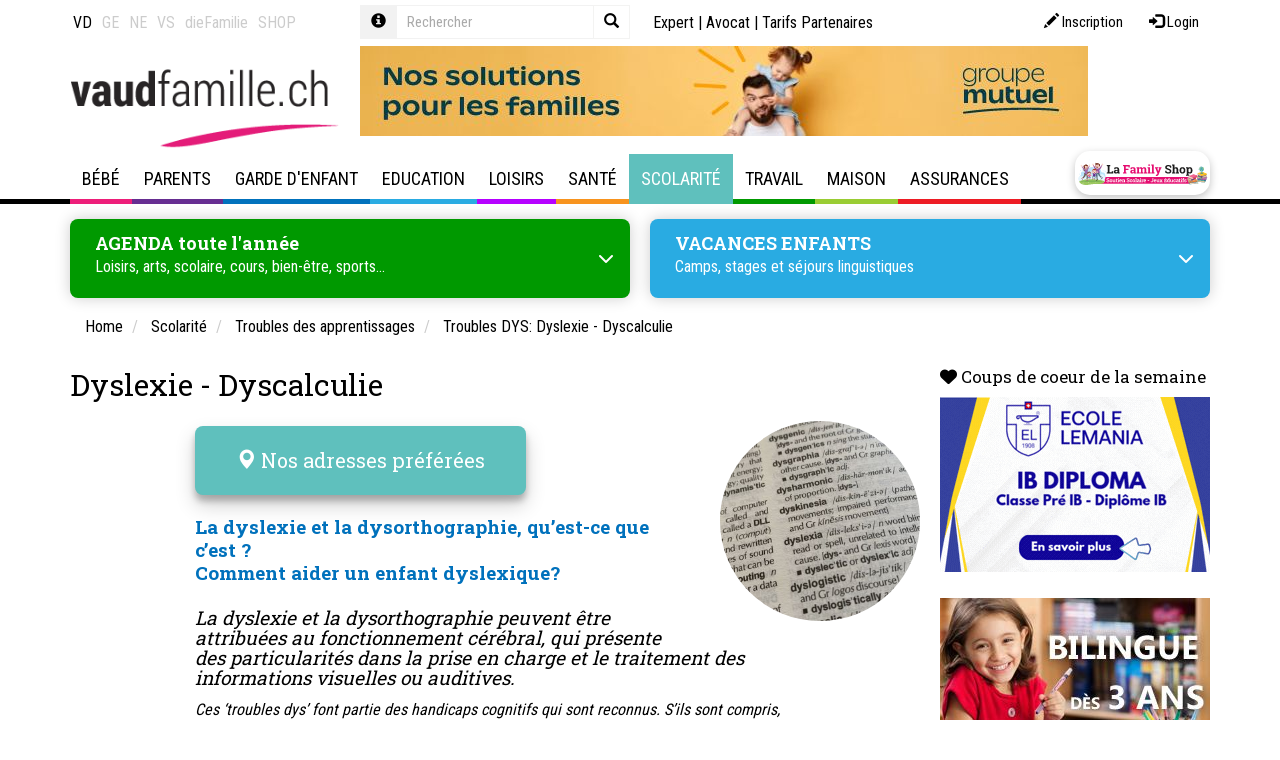

--- FILE ---
content_type: text/html; Charset=UTF-8
request_url: https://www.vaudfamille.ch/N5066/dyslexie-dyscalculie.html
body_size: 46205
content:
 <!DOCTYPE html>

<html lang="fr">
<head>
	<title>La Dyslexie, la dysorthographie, qu'est-ce que c'est?</title>
	<meta charset="UTF-8">

	<meta http-equiv="X-UA-Compatible" content="IE=edge">
<meta name="language" content="fr">

	<link rel="canonical" href="https://www.vaudfamille.ch/N5066/dyslexie-dyscalculie.html">

	<meta name="description" content="Mon fils est dyslexique comment l'aider? Comment travailler pour l'école avec un dyslexique? Comment accompagner, au mieux, votre enfant dyslexique dans sa scolarité?">
<meta name="keywords" content="dyslexie,enfant, parents,école,enseignants,lecture,devoirs, travail, échec, dysorthographie, enfants, livre sur la dyslexie, livre pour enfant dyslexique, mon enfant est dyslexique, comment aider un enfant dyslexique, aide à l'école pour enfant dyslexique, enfant dyslexique et dysorthographique, enfant dyslexique et la lecture, devoirs à la maison pour enfant dyslexique, comment aider un enfant dyslexique à lire, dyslexie et aide pour reconnaître des lettres, des syllabes ou des mots, dyslexie symptômes, methode d'apprentissage de la lecture pour dyslexique">
<meta name="viewport" content="width=device-width, initial-scale=1"/>

<meta name="google-site-verification" content="yHaTXwP-WEVQO8FeGKY3FAOh-bST-aulXRBA5J3sCY8" />
<meta name="google-site-verification" content="XJzZwFe1K4y5-UckCPvH8ZES5FDuR6p1ELDBU36MbaE" />
<meta name="google-site-verification" content="ywiDDvm-F3inoFgRRPDZtlz46IbkkSMBqkMeANBH5sE" />
<meta name="google-site-verification" content="B6rHnwFhEUmVYDpOu5_bA6jrBpFcsxwz2T82sUMyNnk" />
<meta name="google-site-verification" content="Cr34Tbb1AHdBV2kEUvOd34iwmXmUubpbhY4BLFMXYSE" />
	<meta name="facebook-domain-verification" content="jlt6boghu872rjywe1hvcs9gkw22ss" />
	<meta name="facebook-domain-verification" content="gcbty0hd36c81ovkt6w2wx6wfzffb7" />
	<meta name="facebook-domain-verification" content="04mbsksb7n2se0rzaoac4sk200gvyn" />
	<meta name="facebook-domain-verification" content="431p6xvwuy4u5nn4naxuebotwvyott" />
	<meta property="og:image" content="https://www.vaudfamille.ch/data/dataimages/upload/rob-hobson-0apZjDdRS5o-unsplash-(1).jpg" />
	
    <link rel="stylesheet" type="text/css" href="//cdn.jsdelivr.net/npm/slick-carousel@1.8.1/slick/slick.css"/>
    <link rel="stylesheet" type="text/css" href="//cdn.jsdelivr.net/npm/slick-carousel@1.8.1/slick/slick-theme.css"/>

	<link rel="icon" href="/favicon.ico">

	
	
<link rel="stylesheet" type="text/css" href="/qsPortal/assets.asp?admin=false&module=multimedia,map,ecom,tagcloud,dph,map&device=web&charset=utf-8&editmode=false&bootstrap=true&language=fr&assettype=css&attopofpage=true&version=1" />
<link rel="stylesheet" type="text/css" href="/data/StyleLaFamily.css?version=132036" />
	
	<script> function googlemaploaded() {} </script>
<script src="//maps.google.com/maps/api/js?callback=googlemaploaded&language=fr&key=AIzaSyBCAE_hviNWIVo4XvWp3vSr-GCJV_bGPWY"></script>
<script src="/qsPortal/assets.asp?admin=false&module=multimedia,map,ecom,tagcloud,dph,map&device=web&charset=utf-8&editmode=false&bootstrap=true&language=fr&assettype=js&attopofpage=true&version=1"></script>
<script src="/qsPortal/Javascript/GetSessionVar.asp"></script>

	
		<!-- Sauf LaFamily Portal -->
		<!-- Google tag (gtag.js)  -->
<script async src="https://www.googletagmanager.com/gtag/js?id=G-BNRL0MNL4V"></script>
<script>
  window.dataLayer = window.dataLayer || [];
  function gtag(){dataLayer.push(arguments);}
  gtag('js', new Date());

  gtag('config', 'G-BNRL0MNL4V');
</script>
  	

	<script src="https://kit.fontawesome.com/0966f68eb0.js" crossorigin="anonymous"></script>
	    <!-- iframe reseaux sociaux clients -->
	<script src="https://static.elfsight.com/platform/platform.js" data-use-service-core="" defer="defer"></script>
	    
	<script type="text/javascript">
		//Complete the global session variables
		gobjSessionVar.lngCurrentNodeFK = 5066;
		gobjSessionVar.lngCurrentMenuFK = 1274642;
		gobjSessionVar.lngCurrentTopMenuFK = 600021;
		gobjSessionVar.lngCurrentPortal = 600098;
		gobjSessionVar.lngLayoutContextFK = 600011;
		gobjSessionVar.lngDevice = '1';
		//Hookup our own custom onLoad

		

		jQuery(function(){
			jQuery('.input-group .query').on('keyup', function() {

			jQuery(this).val() == '' ? jQuery(".input-group .close").hide() : jQuery(".input-group .close").show();
			});

			jQuery('.input-group .close').on('click', function() {
			  	jQuery('.input-group .query-full').val('');
			  	jQuery('.input-group .query-full').trigger('keyup');
			  	jQuery('.input-group .query').val('');
			  	jQuery('.input-group .query').trigger('keyup');
			});

		    jQuery('.popover-dismiss').popover({
		    	content: jQuery("#popover-template").html()
		    });

		});

	    // COnvertBox snippet pour popup Newsletter - Do not delete
	    !function(e,t){(e=t.createElement("script")).src="https://cdn.convertbox.com/convertbox/js/embed.js",e.id="app-convertbox-script",e.async=true,e.dataset.uuid="606445b4-b5f5-4fde-b597-5fdde0a79161",document.getElementsByTagName("head")[0].appendChild(e)}(window,document);</script>

		<script src="https://cdnjs.cloudflare.com/ajax/libs/Readmore.js/2.0.2/readmore.min.js" integrity="sha512-llWtDR3k09pa9nOBfutQnrS2kIEG7M6Zm7RIjVVLNab1wRs8NUmA0OjAE38jKzKeCg+A3rdq8AVW41ZTsfhu5Q==" crossorigin="anonymous" referrerpolicy="no-referrer"></script>

</head><body class=" scolarite">


<script src="/data/swipebox/js/jquery.swipebox.js"></script>
<link rel="stylesheet" href="/data/swipebox/css/swipebox.css">

	<div id="toolmenu" class="editFrame qsContextMenu">
		<div class="container">
			<div class="row">


			  <div class="col-xs-12 col-sm-4 col-lg-3 nav-links">  
			    



<div class="qsArtContent">
	<div class="qsArt">
	
		
		<ul class="nav nav-site">
  <li class="active">
    <a href="https://www.vaudfamille.ch" data-toggle="tooltip" data-placement="bottom" title="www.vaudfamille.ch">VD</a>
  </li>
  <li >
    <a href="https://www.genevefamille.ch" data-toggle="tooltip" data-placement="bottom" title="www.genevefamille.ch">GE</a>
  </li>
  <li >
    <a href="https://www.neuchatelfamille.ch" data-toggle="tooltip" data-placement="bottom" title="www.neuchatelfamille.ch">NE</a>
  </li>
  <li >
    <a href="https://www.valaisfamily.ch" data-toggle="tooltip" data-placement="bottom" title="www.valaisfamily.ch">VS</a>
  </li>
  <li>
    <a href="https://www.diefamilie.ch" data-toggle="tooltip" data-placement="bottom" title="www.diefamilie.ch">dieFamilie</a>
  </li>
    <li>
    <a href="https://lafamilyshop.ch" data-toggle="tooltip" data-placement="bottom" title="lafamilyshop.ch">SHOP</a>
  </li>
</ul>


	</div>
</div>










			  </div>

			  <div class="col-xs-12 col-sm-3 col-lg-3 search-box">
			    
			    
<form method="get" action="/rechercher" data-elasticsearch-project="lafamily-content" data-elasticsearch-view="simple" data-elasticsearch-query="input.query" data-elasticsearch-result="#search-result-list">
  <div class="form-group">
    <div class="input-group input-group-sm">
      <div class="input-group-addon">
        <a href="javascript:;" class="popover-dismiss" data-trigger="focus" data-html="true" data-title="Aide" data-original-title="" title="">
          <span class="glyphicon glyphicon-info-sign"></span>
        </a>
      </div>
      <input type="text" class="form-control query bg-transparent" id="strSearchCriterias" name="query" placeholder="Rechercher" autocomplete="off" data-elasticsearch-fade="true">
      <button type="button" class="close">
        <span class="glyphicon glyphicon-remove"></span>
      </button>
      <span class="input-group-btn">
        <button type="submit" class="btn bg-transparent border border-light">
          <span class="glyphicon glyphicon-search"></span>
        </button>
      </span>
    </div>
  </div>
</form>


			  </div>

			  <div class="col-xs-12 col-sm-5 col-lg-6 nav-top">
			    
			    <div class="login-box pull-right">
			      <a class="btn btn-sm btn-log" href="/?action=register" data-toggle="tooltip" data-placement="bottom" title="Inscription">
	<span aria-hidden="true" class="glyphicon glyphicon-pencil"></span> 
	<span class="hidden-xs hidden-sm">Inscription</span>
</a>
<a class="btn btn-sm btn-log" href="/qsPortal/Home.asp?Action=21&amp;LoginRedirect=/qsPortal/Admin.asp?AdminType=7" data-toggle="tooltip" data-placement="bottom" title="Login">
	<span aria-hidden="true" class="glyphicon glyphicon-log-in"></span> 
	<span class="hidden-xs hidden-sm">Login</span>
</a>
			    </div>
			    
			    <div class="nav nav-icon">
			      <a href="/experts" title="Forum">Expert</a> | 
			      <a href="/N387420/consultation-juridique-en-droit-de-la-famille-en-ligne.html" title="Experte">Avocat</a> | 
			      <!-- a href="/informations" title="Informations utiles">Informations utiles</a -->
			      <a href="/N193245/tarifs-referencement-lafamily.html" title="Tarifs Partenaires">Tarifs Partenaires</a>
			    </div>
			        
			  </div>

			</div>
		</div>
	</div>

	<div class="topheader">
	
		<div id="pagetitle" class="editFrame qsContextMenu">
			<div class="container">
				<div class="row">
  
  <div class="col-md-3 text-center text-left-md text-left-lg">
    <a href="/" class="logo"><img src="/data/dataimages/upload/structure2015/logo-vaud-famille.png" title="Accueil Vaud Famille" alt="Accueil Vaud Famille" class="max-width-100"></a>
  </div>
  
  <div class="col-md-8">
    <div id="newdphpub728x90"><div id="pub_354362" class="carousel slide carousel-pub" data-ride="carousel">
	<div class="carousel-inner">
		
		
			<div class="item active">
				<div class="max-width-100">
					
					<a href="https://www.groupemutuel.ch/fr/clients-prives/assurance-maladie-pour-toute-la-famille.html ?utm_source=referral&utm_medium=banner&utm_content=la_family_ch&utm_id=CMP-01031-C4M1S&utm_campaign=lafamily&utm_term=fr" target="_blank">
						<img src="/images/Groupe-mutuel-sept.jpg?w=728&fit=max&q=80" class="b-lazy-" alt="Groupe Mutuel - Général" />
					</a>
					
				</div>
			</div>
		
		
	</div>
</div></div>
  </div>
  
</div>
			</div>
		</div>
		
		<div id="hmenu" class="editFrame">
			<div class="container">
				<!-- NAVBAR 
================================================== -->
<div class="navbar navbar-default" role="navigation">
	<div class="navbar-header">
		<button type="button" class="navbar-toggle" data-toggle="collapse" data-target=".navbar-collapse">
			<span class="sr-only">Toggle navigation</span>
			<span class="icon-bar"></span>
			<span class="icon-bar"></span>
			<span class="icon-bar"></span>
		</button>
		<a href="https://lafamilyshop.ch/" class="navbar-brand hidden-md hidden-lg btn-appuis btn-appuis-lg" target="_blank" title="La Family Shop"></a>
	</div>

	<div class="navbar-collapse collapse js-navbar-collapse">
		<ul class="nav navbar-nav">
			
	<li class="menuid-600015 mega-dropdown dropdown  menu-bebe">
	
	  <a href="/N1582/bebe.html?M=600015"  class="dropdown-desktop hidden-xs hidden-sm dropdown-toggle dropdown-toggle-desktop">
		Bébé
	  </a>

	  <!-- a href=" var(strUrl) " class="hidden-md hidden-lg dropdown-mobile"  var(strTargetTag) >
		<span class="glyphicon glyphicon-chevron-right"></span>
	  </a -->

	  <a href="#" class="hidden-md hidden-lg dropdown-toggle" data-toggle="dropdown">
		Bébé
		<span class="glyphicon glyphicon-chevron-right dropdown-right"></span>
	  </a>

	  <ul class="dropdown-menu mega-dropdown-menu row">
	
	<li class="menuid-6058 col-sm-6 col-md-3 open ">
		<ul>
			<li class="dropdown-header">
				<a href="/N1671/grossesse.html?M=6058" class=""  >
					Grossesse
				</a>
			</li>
			
	<li class="menuid-602050 hidden-xs hidden-sm ">
		<a href="/N232674/accompagnements-et-conseils-pour-la-grossesse.html?M=602050"  >
			Accompagnements et conseils
		</a>
	</li>

	<li class="menuid-602047 hidden-xs hidden-sm ">
		<a href="/N1583/activites-prenatales.html?M=602047"  >
			Activités prénatales
		</a>
	</li>

	<li class="menuid-1720227 hidden-xs hidden-sm ">
		<a href="/N6262/allocations-familiales-en-vaud-geneve-valais-neuchatel-fribourg.html?M=1720227"  >
			Allocations familiales
		</a>
	</li>

	<li class="menuid-815712 hidden-xs hidden-sm ">
		<a href="/N6185/preparation-a-la-naissance-et-a-la-parentalite.html?M=815712"  >
			Cours de préparation naissance
		</a>
	</li>

	<li class="menuid-1347069 hidden-xs hidden-sm ">
		<a href="/N171348/conge-paternite-parental-en-suisse.html?M=1347069"  >
			Congé paternité
		</a>
	</li>

	<li class="menuid-602048 hidden-xs hidden-sm ">
		<a href="/N6533/maternite-lamal-conge-assurances.html?M=602048"  >
			Maternité: Lamal, congé, assurances
		</a>
	</li>

	<li class="menuid-815720 hidden-xs hidden-sm ">
		<a href="/N6703/grossesse-en-sante-examens-suivis.html?M=815720"  >
			Grossesse en Santé : acupuncture, massages, ostéopathie
		</a>
	</li>

	<li class="menuid-602049 hidden-xs hidden-sm ">
		<a href="/N277006/grossesse-mode-et-souvenirs.html?M=602049"  >
			Grossesse, mode et souvenirs
		</a>
	</li>

	<li class="menuid-1508103 hidden-xs hidden-sm ">
		<a href="/N198430/gynecologie-obstetrique-contraception.html?M=1508103"  >
			Gynécologie - Obstétrique
		</a>
	</li>

	<li class="menuid-1190245 hidden-xs hidden-sm ">
		<a href="/N164438/sage-femme-independante-a-domicile.html?M=1190245"  >
			Sage-femme indépendante
		</a>
	</li>

	<li class="menuid-2129179 hidden-xs hidden-sm ">
		<a href="/N2128482/photographe.html?M=2129179"  >
			Photographe 
		</a>
	</li>


		</ul>
	</li>
	
	<li class="menuid-124030 col-sm-6 col-md-3 open ">
		<ul>
			<li class="dropdown-header">
				<a href="/N124029/naissance.html?M=124030" class=""  >
					Naissance
				</a>
			</li>
			
	<li class="menuid-602179 hidden-xs hidden-sm ">
		<a href="/N530577/accompagnements-et-conseils-lors-de-la-naissance-de-bebe.html?M=602179"  >
			Accompagnements et conseils
		</a>
	</li>

	<li class="menuid-602176 hidden-xs hidden-sm ">
		<a href="/N1731/accouchement.html?M=602176"  >
			Accouchement
		</a>
	</li>

	<li class="menuid-602178 hidden-xs hidden-sm ">
		<a href="/N6747/baby-blues-depression-post-partum-et-bebe.html?M=602178"  >
			Baby blues, dépression post-partum et bébé
		</a>
	</li>

	<li class="menuid-988817 hidden-xs hidden-sm ">
		<a href="/N988495/chambre-de-bebe.html?M=988817"  >
			Chambre Bébé
		</a>
	</li>

	<li class="menuid-1542024 hidden-xs hidden-sm ">
		<a href="/N1542004/test-de-paternite-et-aventure-d-un-soir.html?M=1542024"  >
			Test de paternité et ADN
		</a>
	</li>

	<li class="menuid-602180 hidden-xs hidden-sm ">
		<a href="/N530558/declaration-etat-civil-allocations-diverses.html?M=602180"  >
			Déclaration, état civil, allocations diverses…
		</a>
	</li>

	<li class="menuid-602177 hidden-xs hidden-sm ">
		<a href="/N6930/puericulture-bebe.html?M=602177"  >
			Puériculture Bébé
		</a>
	</li>

	<li class="menuid-1979052 hidden-xs hidden-sm ">
		<a href="/N1672/quelle-maternite-choisir-pour-accoucher.html?M=1979052"  >
			Choisir une maternité
		</a>
	</li>

	<li class="menuid-2129180 hidden-xs hidden-sm ">
		<a href="/N2128482/photographe.html?M=2129180"  >
			Photographe
		</a>
	</li>


		</ul>
	</li>
	
	<li class="menuid-501504 col-sm-6 col-md-3 open ">
		<ul>
			<li class="dropdown-header">
				<a href="/N501502/apres-la-naissance.html?M=501504" class=""  >
					Après la naissance
				</a>
			</li>
			
	<li class="menuid-602298 hidden-xs hidden-sm ">
		<a href="/N288988/0-4-ans-infirmier-eres-petite-enfance.html?M=602298"  >
			0-4 ans Infirmières petite enfance
		</a>
	</li>

	<li class="menuid-602297 hidden-xs hidden-sm ">
		<a href="/N7143/activites-avec-bebe-apres-la-naissance.html?M=602297"  >
			Activités avec Bébé
		</a>
	</li>

	<li class="menuid-602296 hidden-xs hidden-sm ">
		<a href="/N173128/alimentation-des-nourrissons-et-des-bebes.html?M=602296"  >
			Alimentation du nourrisson
		</a>
	</li>

	<li class="menuid-970964 hidden-xs hidden-sm ">
		<a href="/N2517/allaitement.html?M=970964"  >
			Allaitement bébé
		</a>
	</li>

	<li class="menuid-1438635 hidden-xs hidden-sm ">
		<a href="/N1438600/apprentissage-de-la-proprete.html?M=1438635"  >
			Apprentissage de la propreté
		</a>
	</li>

	<li class="menuid-1980043 hidden-xs hidden-sm ">
		<a href="/N2541/massages-bebes.html?M=1980043"  >
			Massage bébé
		</a>
	</li>

	<li class="menuid-602294 hidden-xs hidden-sm ">
		<a href="/N6994/pleurs-de-bebe.html?M=602294"  >
			Pleurs de bébé
		</a>
	</li>

	<li class="menuid-602295 hidden-xs hidden-sm ">
		<a href="/N6912/sommeil-bebe-et-enfant-astuces-pour-faire-dormir-bebe.html?M=602295"  >
			Sommeil, bébé et enfant
		</a>
	</li>

	<li class="menuid-2161054 hidden-xs hidden-sm ">
		<a href="/N1806331/nounou-de-nuit.html?M=2161054"  >
			Nounou de nuit - Maternity nurse
		</a>
	</li>


		</ul>
	</li>
	
	<li class="menuid-466084 col-sm-6 col-md-3 open ">
		<ul>
			<li class="dropdown-header">
				<a href="/N8005/cellules-souches-prelevement-et-stockage.html?M=466084" class=""  >
					Cellules souches
				</a>
			</li>
			
	<li class="menuid-602291 hidden-xs hidden-sm ">
		<a href="/N389952/1.-cellules-souches-qu-est-ce-que-c-est.html?M=602291"  >
			Qu'est-ce que c'est?
		</a>
	</li>

	<li class="menuid-602292 hidden-xs hidden-sm ">
		<a href="/N389953/2.-cellules-souches-comment-peuvent-elles-sauver-des-vies.html?M=602292"  >
			Comment sauvent-elles des vies?
		</a>
	</li>

	<li class="menuid-602293 hidden-xs hidden-sm ">
		<a href="/N470976/cellules-souches-dentaires-pourquoi-les-faire-stocker.html?M=602293"  >
			Cellules souches dentaires
		</a>
	</li>

	<li class="menuid-770040 hidden-xs hidden-sm ">
		<a href="/N770039/stockage-cryoconservation.html?M=770040"  >
			Stockage - Crioconservation
		</a>
	</li>


		</ul>
	</li>
	
	<li class="menuid-225849 col-sm-6 col-md-3 open ">
		<ul>
			<li class="dropdown-header">
				<a href="/N6143/infertilite-pma.html?M=225849" class=""  >
					Fertilité - PMA
				</a>
			</li>
			
	<li class="menuid-602242 hidden-xs hidden-sm ">
		<a href="/N6598/fecondation-fertilite-infertilite.html?M=602242"  >
			Fécondation, fertilité, infertilité
		</a>
	</li>

	<li class="menuid-602243 hidden-xs hidden-sm ">
		<a href="/N6606/assistance-a-la-procreationpma.html?M=602243"  >
			Assistance à la procréation/PMA
		</a>
	</li>

	<li class="menuid-602244 hidden-xs hidden-sm ">
		<a href="/N532832/don-d-ovule.html?M=602244"  >
			Don d'ovule
		</a>
	</li>

	<li class="menuid-602245 hidden-xs hidden-sm ">
		<a href="/N532835/diagnostic-preimplantatoire.html?M=602245"  >
			Diagnostic préimplantatoire
		</a>
	</li>


		</ul>
	</li>
	
	<li class="menuid-413980 col-sm-6 col-md-3 open ">
		<ul>
			<li class="dropdown-header">
				<a href="/N413601/desir-d-enfant-deuil.html?M=413980" class=""  >
					Désir d’enfant – deuil
				</a>
			</li>
			
	<li class="menuid-602285 hidden-xs hidden-sm ">
		<a href="/N288776/j-ai-perdu-mon-bebe.html?M=602285"  >
			J’ai perdu mon bébé
		</a>
	</li>

	<li class="menuid-602286 hidden-xs hidden-sm ">
		<a href="/N413602/chapitre-1-le-desir-d-enfant-et-l-infertilite.html?M=602286"  >
			Infertilité - Deuil - Fécondités
		</a>
	</li>

	<li class="menuid-602287 hidden-xs hidden-sm ">
		<a href="/N413606/chapitre-2-le-deuil-perinatal.html?M=602287"  >
			Deuil périnatal
		</a>
	</li>

	<li class="menuid-602288 hidden-xs hidden-sm ">
		<a href="/N413610/chapitre-3-le-renoncement.html?M=602288"  >
			Renoncement
		</a>
	</li>


		</ul>
	</li>
	
	<li class="menuid-225850 col-sm-6 col-md-3 open ">
		<ul>
			<li class="dropdown-header">
				<a href="/N6177/adoption-adopter.html?M=225850" class=""  >
					Adoption
				</a>
			</li>
			
	<li class="menuid-602248 hidden-xs hidden-sm ">
		<a href="/N849482/adoption-le-cheminement-d-un-couple.html?M=602248"  >
			Adoption, un cheminement
		</a>
	</li>

	<li class="menuid-602246 hidden-xs hidden-sm ">
		<a href="/N225911/adolescence-et-adoption.html?M=602246"  >
			Adoption et adolescence
		</a>
	</li>

	<li class="menuid-602249 hidden-xs hidden-sm ">
		<a href="/N532840/homoparentalite-et-adoption.html?M=602249"  >
			Adoption et homoparentalité
		</a>
	</li>

	<li class="menuid-602247 hidden-xs hidden-sm ">
		<a href="/N500449/famille-d-accueil-pour-enfant-socialement-defavorise.html?M=602247"  >
			Famille d'accueil pour enfant socialement défavorisé
		</a>
	</li>


		</ul>
	</li>
	
	<li class="menuid-745288 col-sm-6 col-md-3 open ">
		<ul>
			<li class="dropdown-header">
				<a href="/N745287/livres-a-lire-notre-selection.html?M=745288" class=""  >
					Livres à lire: notre sélection
				</a>
			</li>
			
		</ul>
	</li>
	
</ul>

	</li>
	
	<li class="menuid-600016 mega-dropdown dropdown  menu-parents">
	
	  <a href="/N1816/parents.html?M=600016"  class="dropdown-desktop hidden-xs hidden-sm dropdown-toggle dropdown-toggle-desktop">
		Parents
	  </a>

	  <!-- a href=" var(strUrl) " class="hidden-md hidden-lg dropdown-mobile"  var(strTargetTag) >
		<span class="glyphicon glyphicon-chevron-right"></span>
	  </a -->

	  <a href="#" class="hidden-md hidden-lg dropdown-toggle" data-toggle="dropdown">
		Parents
		<span class="glyphicon glyphicon-chevron-right dropdown-right"></span>
	  </a>

	  <ul class="dropdown-menu mega-dropdown-menu row">
	
	<li class="menuid-978284 col-sm-6 col-md-3 open ">
		<ul>
			<li class="dropdown-header">
				<a href="/N1817/aide-aux-familles.html?M=978284" class=""  >
					Aide aux familles
				</a>
			</li>
			
	<li class="menuid-1407718 hidden-xs hidden-sm ">
		<a href="/N6262/allocations-familiales-en-vaud-geneve-valais-neuchatel-fribourg.html?M=1407718"  >
			Allocations familiales
		</a>
	</li>

	<li class="menuid-978287 hidden-xs hidden-sm ">
		<a href="/N2336/aide-juridique.html?M=978287"  >
			Aide Juridique
		</a>
	</li>

	<li class="menuid-978290 hidden-xs hidden-sm ">
		<a href="/N7871/aide-financiere-et-sociale.html?M=978290"  >
			Aide financière et sociale
		</a>
	</li>

	<li class="menuid-1527936 hidden-xs hidden-sm ">
		<a href="/N5403/assurance-maladie.html?M=1527936"  >
			Assurance maladie
		</a>
	</li>

	<li class="menuid-1413299 hidden-xs hidden-sm ">
		<a href="https://lafamilyshop.ch/products/brochure-vaudfamille" target="_blank" >
			Brochure Vaudfamille
		</a>
	</li>

	<li class="menuid-978288 hidden-xs hidden-sm ">
		<a href="/N649403/deuil.html?M=978288"  >
			Deuil
		</a>
	</li>

	<li class="menuid-1446876 hidden-xs hidden-sm ">
		<a href="/N910714/famillespick-le-magazine-suisse-de-la-famille.html?M=1446876"  >
			Magazine FamilleSPICK
		</a>
	</li>

	<li class="menuid-978286 hidden-xs hidden-sm ">
		<a href="/N751718/migration-expatriation.html?M=978286"  >
			Migration-Expatriation
		</a>
	</li>

	<li class="menuid-1928730 hidden-xs hidden-sm ">
		<a href="/N1928728/proche-aidant-son-role-dans-le-soutien-familial.html?M=1928730"  >
			Proche aidant
		</a>
	</li>

	<li class="menuid-978289 hidden-xs hidden-sm ">
		<a href="/N7734/violence-et-harcelement.html?M=978289"  >
			Violence et harcèlement
		</a>
	</li>


		</ul>
	</li>
	
	<li class="menuid-1024148 col-sm-6 col-md-3 open ">
		<ul>
			<li class="dropdown-header">
				<a href="/N5385/argent-et-famille.html?M=1024148" class=""  >
					Argent
				</a>
			</li>
			
	<li class="menuid-1278062 hidden-xs hidden-sm ">
		<a href="/N6481/argent-chez-les-jeunes.html?M=1278062"  >
			Argent et jeunes
		</a>
	</li>

	<li class="menuid-1278028 hidden-xs hidden-sm ">
		<a href="/N556627/budget-familial.html?M=1278028"  >
			Budget familial
		</a>
	</li>

	<li class="menuid-1278027 hidden-xs hidden-sm ">
		<a href="/N556616/dettes-surendettement.html?M=1278027"  >
			Dettes et endettement
		</a>
	</li>

	<li class="menuid-1278029 hidden-xs hidden-sm ">
		<a href="/N1278030/epargne-jeunesse.html?M=1278029"  >
			Epargne jeunesse
		</a>
	</li>

	<li class="menuid-1776974 hidden-xs hidden-sm ">
		<a href="/N110227/seconde-main-boutiques-vetements-vestiaires-trocs-vide-grenier.html?M=1776974"  >
			Seconde main - Trocs
		</a>
	</li>


		</ul>
	</li>
	
	<li class="menuid-6068 col-sm-6 col-md-3 open ">
		<ul>
			<li class="dropdown-header">
				<a href="/N2461/vie-de-couple.html?M=6068" class=""  >
					Vie de couple
				</a>
			</li>
			
	<li class="menuid-602072 hidden-xs hidden-sm ">
		<a href="/N352205/relations-de-couple.html?M=602072"  >
			Relations de couple
		</a>
	</li>

	<li class="menuid-1411979 hidden-xs hidden-sm ">
		<a href="/N990581/charge-mentale.html?M=1411979"  >
			Charge mentale
		</a>
	</li>

	<li class="menuid-649397 hidden-xs hidden-sm ">
		<a href="/N649396/coaching.html?M=649397"  >
			Coaching de vie - Life coaching
		</a>
	</li>

	<li class="menuid-602073 hidden-xs hidden-sm ">
		<a href="/N497483/familles-recomposees.html?M=602073"  >
			Familles recomposées
		</a>
	</li>

	<li class="menuid-602070 hidden-xs hidden-sm ">
		<a href="/N2493/union-mariage-aspects-juridiques.html?M=602070"  >
			Union - Mariage: aspects juridiques
		</a>
	</li>

	<li class="menuid-1252289 hidden-xs hidden-sm ">
		<a href="/N1007/egalite-hommefemme.html?M=1252289"  >
			Egalité homme-femme
		</a>
	</li>


		</ul>
	</li>
	
	<li class="menuid-447090 col-sm-6 col-md-3 open ">
		<ul>
			<li class="dropdown-header">
				<a href="/N1760440/couple-et-famille-aide-et-therapie.html?M=447090" class=""  >
					Couple et famille : aide et thérapie
				</a>
			</li>
			
	<li class="menuid-1407652 hidden-xs hidden-sm ">
		<a href="/N174484/consultation-therapie-de-couple.html?M=1407652"  >
			Consultation - Thérapie de couple
		</a>
	</li>

	<li class="menuid-1621873 hidden-xs hidden-sm ">
		<a href="/N711595/consultation-en-therapie-conjugale-positive.html?M=1621873"  >
			Consultation thérapie conjugale positive
		</a>
	</li>

	<li class="menuid-1407715 hidden-xs hidden-sm ">
		<a href="/N539963/mediation-de-couple-familiale.html?M=1407715"  >
			Médiation familiale - couple
		</a>
	</li>

	<li class="menuid-1413352 hidden-xs hidden-sm ">
		<a href="/N1413350/therapie-de-couple-systemique.html?M=1413352"  >
			Thérapie de couple systémique
		</a>
	</li>

	<li class="menuid-1621874 hidden-xs hidden-sm ">
		<a href="/N1545919/vaud-programme-cantonal-d-aide-et-de-conseil-pour-les-couples.html?M=1621874"  >
			Vaud - Programme cantonal d'aide et de conseil pour les couples
		</a>
	</li>


		</ul>
	</li>
	
	<li class="menuid-6064 col-sm-6 col-md-3 open ">
		<ul>
			<li class="dropdown-header">
				<a href="/N2394/separation-divorce.html?M=6064" class=""  >
					Séparation, divorce
				</a>
			</li>
			
	<li class="menuid-925771 hidden-xs hidden-sm ">
		<a href="/N286110/comment-faire-pour-divorcer-apercu-global-des-procedures.html?M=925771"  >
			Comment faire pour divorcer ?
		</a>
	</li>

	<li class="menuid-602062 hidden-xs hidden-sm ">
		<a href="/N534850/divorce-et-enfants.html?M=602062"  >
			Divorce et enfant
		</a>
	</li>

	<li class="menuid-602063 hidden-xs hidden-sm ">
		<a href="/N534864/divorce-separation-aspects-financiers.html?M=602063"  >
			Aspects financiers
		</a>
	</li>

	<li class="menuid-602064 hidden-xs hidden-sm ">
		<a href="/N534878/divorce-separation-aspects-juridiques.html?M=602064"  >
			Aspects juridiques
		</a>
	</li>


		</ul>
	</li>
	
	<li class="menuid-210323 col-sm-6 col-md-3 open ">
		<ul>
			<li class="dropdown-header">
				<a href="/N2395/familles-monoparentales.html?M=210323" class=""  >
					Familles monoparentales
				</a>
			</li>
			
	<li class="menuid-602192 hidden-xs hidden-sm ">
		<a href="/N534745/monoparentalite-aspects-juridiques.html?M=602192"  >
			Aspects juridiques
		</a>
	</li>

	<li class="menuid-602193 hidden-xs hidden-sm ">
		<a href="/N534754/monoparentalite-aspects-economiques.html?M=602193"  >
			Aspects économiques
		</a>
	</li>

	<li class="menuid-602194 hidden-xs hidden-sm ">
		<a href="/N534757/monoparentalite-aides-et-soutiens.html?M=602194"  >
			Aides et soutiens
		</a>
	</li>


		</ul>
	</li>
	
	<li class="menuid-6062 col-sm-6 col-md-3 open ">
		<ul>
			<li class="dropdown-header">
				<a href="/N2390/paternite.html?M=6062" class=""  >
					Paternité
				</a>
			</li>
			
	<li class="menuid-602057 hidden-xs hidden-sm ">
		<a href="/N2391/aide-soutien-aux-papas.html?M=602057"  >
			Aide & soutien aux papas
		</a>
	</li>

	<li class="menuid-1420342 hidden-xs hidden-sm ">
		<a href="/N171348/conge-paternite-parental-en-suisse.html?M=1420342"  >
			Congé paternité
		</a>
	</li>

	<li class="menuid-602059 hidden-xs hidden-sm ">
		<a href="/N535146/devenir-papa-etre-pere.html?M=602059"  >
			Devenir papa - Etre père
		</a>
	</li>

	<li class="menuid-1542025 hidden-xs hidden-sm ">
		<a href="/N157138/reconnaissance-en-paternite-nom-de-famille-test-adn.html?M=1542025"  >
			Reconnaissance en paternité - Test ADN
		</a>
	</li>

	<li class="menuid-602060 hidden-xs hidden-sm ">
		<a href="/N535162/papa-divorce.html?M=602060"  >
			Papa divorcé
		</a>
	</li>

	<li class="menuid-602058 hidden-xs hidden-sm ">
		<a href="/N364356/violence-masculine-pourquoi.html?M=602058"  >
			Violence masculine, pourquoi...
		</a>
	</li>


		</ul>
	</li>
	
	<li class="menuid-533680 col-sm-6 col-md-3 open ">
		<ul>
			<li class="dropdown-header">
				<a href="/N435546/parentalite-arc-en-ciel.html?M=533680" class=""  >
					Parentalité arc-en-ciel
				</a>
			</li>
			
	<li class="menuid-602304 hidden-xs hidden-sm ">
		<a href="/N435549/.html?M=602304"  >
			Deux mamans ou deux papas ?
		</a>
	</li>

	<li class="menuid-602305 hidden-xs hidden-sm ">
		<a href="/N466501/adoption-et-homoparentalite.html?M=602305"  >
			Adoption et homoparentalité
		</a>
	</li>


		</ul>
	</li>
	
	<li class="menuid-6066 col-sm-6 col-md-3 open ">
		<ul>
			<li class="dropdown-header">
				<a href="/N2416/grands-parents-aines.html?M=6066" class=""  >
					Grands-parents, ainés
				</a>
			</li>
			
	<li class="menuid-602066 hidden-xs hidden-sm ">
		<a href="/N2417/aines-centres-de-rencontres-animations.html?M=602066"  >
			Centres de rencontres, animations
		</a>
	</li>

	<li class="menuid-602067 hidden-xs hidden-sm ">
		<a href="/N2458/maintien-a-domicile.html?M=602067"  >
			Maintien à domicile
		</a>
	</li>

	<li class="menuid-602068 hidden-xs hidden-sm ">
		<a href="/N2459/hebergement-medico-social.html?M=602068"  >
			Hébergements médico-social - EMS
		</a>
	</li>

	<li class="menuid-602069 hidden-xs hidden-sm ">
		<a href="/N129082/relations-intergenerationnelles.html?M=602069"  >
			Relations intergénérationnelles
		</a>
	</li>


		</ul>
	</li>
	
	<li class="menuid-1099765 col-sm-6 col-md-3 open ">
		<ul>
			<li class="dropdown-header">
				<a href="/N1026890/assurances-privees-5402.html?M=1099765" class=""  >
					Assurances, tout ce qu'il faut savoir
				</a>
			</li>
			
		</ul>
	</li>
	
</ul>

	</li>
	
	<li class="menuid-600017 mega-dropdown dropdown  menu-garde">
	
	  <a href="/N2549/garde-d-enfants.html?M=600017"  class="dropdown-desktop hidden-xs hidden-sm dropdown-toggle dropdown-toggle-desktop">
		Garde d'enfant
	  </a>

	  <!-- a href=" var(strUrl) " class="hidden-md hidden-lg dropdown-mobile"  var(strTargetTag) >
		<span class="glyphicon glyphicon-chevron-right"></span>
	  </a -->

	  <a href="#" class="hidden-md hidden-lg dropdown-toggle" data-toggle="dropdown">
		Garde d'enfant
		<span class="glyphicon glyphicon-chevron-right dropdown-right"></span>
	  </a>

	  <ul class="dropdown-menu mega-dropdown-menu row">
	
	<li class="menuid-210629 col-sm-6 col-md-3 open ">
		<ul>
			<li class="dropdown-header">
				<a href="/N742405/1.-comment-faire-garder-mon-enfant.html?M=210629" class=""  >
					Comment faire garder mon enfant ?
				</a>
			</li>
			
	<li class="menuid-1561628 hidden-xs hidden-sm ">
		<a href="/faire-garder-mon-enfant-dans-le-canton-de-vaud?M=1561628"  >
			Garde d'enfant dans le canton de Vaud
		</a>
	</li>

	<li class="menuid-602232 hidden-xs hidden-sm ">
		<a href="/N249572/comparaison-des-differents-modes-de-garde-d-enfants.html?M=602232"  >
			Comparaison des modes de garde
		</a>
	</li>

	<li class="menuid-1474798 hidden-xs hidden-sm ">
		<a href="/N1474793/frais-de-garde-et-impots-dans-le-canton-de-vaud.html?M=1474798"  >
			Déduction fiscale des frais de garde - Vaud
		</a>
	</li>

	<li class="menuid-760887 hidden-xs hidden-sm ">
		<a href="/N415845/il-reste-encore-des-places-en-nurserie-et-garderie-ici.html?M=760887"  >
			Il reste encore des places!
		</a>
	</li>

	<li class="menuid-602234 hidden-xs hidden-sm ">
		<a href="/N549981/ouvrir-une-creche-une-garderie-ou-une-nurserie-comment-faire.html?M=602234"  >
			Ouvrir une garderie
		</a>
	</li>


		</ul>
	</li>
	
	<li class="menuid-210620 col-sm-6 col-md-3 open ">
		<ul>
			<li class="dropdown-header">
				<a href="/N210618/9.-creche-nurserie-garderie.html?M=210620" class=""  >
					Crèche - Nurserie - Garderie
				</a>
			</li>
			
	<li class="menuid-602222 hidden-xs hidden-sm ">
		<a href="/N2550/creche-nurserie-bebes-des-6-semaines.html?M=602222"  >
			Crèche, nurserie (bébés dès 6 semaines)
		</a>
	</li>

	<li class="menuid-602223 hidden-xs hidden-sm ">
		<a href="/N3402/garderie-enfant-des-18-mois.html?M=602223"  >
			Garderie enfant dès 18 mois
		</a>
	</li>

	<li class="menuid-602224 hidden-xs hidden-sm ">
		<a href="/N179395/jardin-d-enfants-halte-jeux-1-a-4-ans.html?M=602224"  >
			Jardin d'enfants - Halte-jeux 1-4 ans 
		</a>
	</li>

	<li class="menuid-699437 hidden-xs hidden-sm ">
		<a href="/N7352/garderies-et-jardin-d-enfants-bilingues.html?M=699437"  >
			Garderies Bilingues
		</a>
	</li>


		</ul>
	</li>
	
	<li class="menuid-1983211 col-sm-6 col-md-3 open ">
		<ul>
			<li class="dropdown-header">
				<a href="/N1983206/l-accueil-familial-de-jour-ses-nombreux-avantages.html?M=1983211" class=""  >
					Accueil familial de jour
				</a>
			</li>
			
	<li class="menuid-1996106 hidden-xs hidden-sm ">
		<a href="/N7227/3.-accueil-familial-de-jour-anciennement-maman-de-jour-dans-le-canton-de-vaud.html?M=1996106"  >
			3. Accueil familial de jour Vaud
		</a>
	</li>


		</ul>
	</li>
	
	<li class="menuid-767005 col-sm-6 col-md-3 open ">
		<ul>
			<li class="dropdown-header">
				<a href="/N767004/vaud-accueil-de-jour.html?M=767005" class=""  >
					Vaud: réseaux accueil de jour
				</a>
			</li>
			
		</ul>
	</li>
	
	<li class="menuid-210624 col-sm-6 col-md-3 open ">
		<ul>
			<li class="dropdown-header">
				<a href="/N210619/5.-nounou-au-pair-baby-sitter.html?M=210624" class=""  >
					Nounou - Au-pair - Baby-sitting
				</a>
			</li>
			
	<li class="menuid-602228 hidden-xs hidden-sm ">
		<a href="/N2930/baby-sitting.html?M=602228"  >
			Baby-sitting
		</a>
	</li>

	<li class="menuid-602229 hidden-xs hidden-sm ">
		<a href="/N3314/jeune-au-pair.html?M=602229"  >
			Jeune "au pair"
		</a>
	</li>

	<li class="menuid-1407835 hidden-xs hidden-sm ">
		<a href="/N1387942/nounou-en-garde-partagee.html?M=1407835"  >
			Garde partagée de nounou
		</a>
	</li>

	<li class="menuid-602230 hidden-xs hidden-sm ">
		<a href="/N3401/declarer-ma-nounou.html?M=602230"  >
			Déclarer ma nounou
		</a>
	</li>

	<li class="menuid-778005 hidden-xs hidden-sm ">
		<a href="/N778004/comment-choisir-ma-nounou-a-domicile.html?M=778005"  >
			Choisir ma nounou à domicile
		</a>
	</li>


		</ul>
	</li>
	
	<li class="menuid-549937 col-sm-6 col-md-3 open ">
		<ul>
			<li class="dropdown-header">
				<a href="/N530702/6.-accueil-parascolaire.html?M=549937" class=""  >
					Accueil parascolaire
				</a>
			</li>
			
	<li class="menuid-602321 hidden-xs hidden-sm ">
		<a href="/N3560/le-parascolaire-dans-votre-canton.html?M=602321"  >
			Parascolaire dans votre canton
		</a>
	</li>

	<li class="menuid-602323 hidden-xs hidden-sm ">
		<a href="/N530705/parascolaire-sur-le-chemin-de-l-accueil.html?M=602323"  >
			Parascolaire, sur le chemin de l’accueil
		</a>
	</li>

	<li class="menuid-915996 hidden-xs hidden-sm ">
		<a href="/N636753/formation-moniteurs-de-camps-de-vacances-et-activites-extrascolaires.html?M=915996"  >
			Formation moniteurs parascolaires - extrascolaires
		</a>
	</li>


		</ul>
	</li>
	
	<li class="menuid-267260 col-sm-6 col-md-3 open ">
		<ul>
			<li class="dropdown-header">
				<a href="/N267259/7.-garde-d-enfant-accueil-d-urgence.html?M=267260" class=""  >
					Accueil d'urgence
				</a>
			</li>
			
	<li class="menuid-602231 hidden-xs hidden-sm ">
		<a href="/N180261/garde-d-enfant-en-situation-de-handicap-dans-le-canton-de-vaud.html?M=602231"  >
			Handicap
		</a>
	</li>

	<li class="menuid-602233 hidden-xs hidden-sm ">
		<a href="/N282079/la-croix-rouge-vaudoise-et-la-garde-enfants-malades-garde-enfants-parents-malades-ou-absents.html?M=602233"  >
			Garde enfants malades
		</a>
	</li>


		</ul>
	</li>
	
	<li class="menuid-549953 col-sm-6 col-md-3 open ">
		<ul>
			<li class="dropdown-header">
				<a href="/N549950/8.-montessori-bilingue-en-foret-steiner.html?M=549953" class=""  >
					Montessori, Bilingue, en forêt...
				</a>
			</li>
			
	<li class="menuid-610416 hidden-xs hidden-sm ">
		<a href="/N3408/pedagogie-et-ecoles-steiner.html?M=610416"  >
			Pédagogie Steiner
		</a>
	</li>

	<li class="menuid-610417 hidden-xs hidden-sm ">
		<a href="/N311454/pedagogie-reggio-emilia.html?M=610417"  >
			Pédagogie Reggio Emilia
		</a>
	</li>

	<li class="menuid-610418 hidden-xs hidden-sm ">
		<a href="/N313732/pedagogie-montessori.html?M=610418"  >
			Pédagogie Montessori
		</a>
	</li>

	<li class="menuid-610419 hidden-xs hidden-sm ">
		<a href="/N7352/garderies-et-jardin-d-enfants-bilingues.html?M=610419"  >
			Bilinguisme: garderies 
		</a>
	</li>

	<li class="menuid-761875 hidden-xs hidden-sm ">
		<a href="/N761874/foret-garderie-ecole.html?M=761875"  >
			Outdoor Education: garderie - école en forêt
		</a>
	</li>


		</ul>
	</li>
	
</ul>

	</li>
	
	<li class="menuid-600018 mega-dropdown dropdown  menu-enfants">
	
	  <a href="/N2497/education.html?M=600018"  class="dropdown-desktop hidden-xs hidden-sm dropdown-toggle dropdown-toggle-desktop">
		Education
	  </a>

	  <!-- a href=" var(strUrl) " class="hidden-md hidden-lg dropdown-mobile"  var(strTargetTag) >
		<span class="glyphicon glyphicon-chevron-right"></span>
	  </a -->

	  <a href="#" class="hidden-md hidden-lg dropdown-toggle" data-toggle="dropdown">
		Education
		<span class="glyphicon glyphicon-chevron-right dropdown-right"></span>
	  </a>

	  <ul class="dropdown-menu mega-dropdown-menu row">
	
	<li class="menuid-6082 col-sm-6 col-md-3 open ">
		<ul>
			<li class="dropdown-header">
				<a href="/N3829/adolescent-des-12-ans.html?M=6082" class=""  >
					Adolescence dès 12 ans
				</a>
			</li>
			
	<li class="menuid-1278079 hidden-xs hidden-sm ">
		<a href="/N6481/argent-chez-les-jeunes.html?M=1278079"  >
			Adolescence et argent
		</a>
	</li>

	<li class="menuid-1343136 hidden-xs hidden-sm ">
		<a href="/N435547/adolescence-et-homosexualite.html?M=1343136"  >
			Adolescence et homosexualité
		</a>
	</li>

	<li class="menuid-602082 hidden-xs hidden-sm ">
		<a href="/N538579/alimentation-chez-l-adolescent.html?M=602082"  >
			Alimentation chez l'adolescent
		</a>
	</li>

	<li class="menuid-602081 hidden-xs hidden-sm ">
		<a href="/N1743849/eco-anxiete-chez-les-jeunes.html?M=602081"  >
			Eco-anxiété chez les jeunes
		</a>
	</li>

	<li class="menuid-602079 hidden-xs hidden-sm ">
		<a href="/N3904/adolescence-education-violence-estime-de-soi.html?M=602079"  >
			Education, violence, estime de soi
		</a>
	</li>

	<li class="menuid-1500952 hidden-xs hidden-sm ">
		<a href="https://www.vaudfamille.ch/N1500950/harcelement-sexuel-et-adolescence.html"  >
			Harcèlement sexuel et adolescence
		</a>
	</li>

	<li class="menuid-1474424 hidden-xs hidden-sm ">
		<a href="/N539963/mediation-de-couple-familiale.html?M=1474424"  >
			Médiation familiale - conflit
		</a>
	</li>

	<li class="menuid-602078 hidden-xs hidden-sm ">
		<a href="/N3900/adolescence-orientation-et-formation-professionnelle.html?M=602078"  >
			Orientation, formation professionnelle
		</a>
	</li>

	<li class="menuid-1721155 hidden-xs hidden-sm ">
		<a href="/N133201/adolescence-relations-affectives-et-sexualite.html?M=1721155"  >
			Relations affectives - sexualité
		</a>
	</li>


		</ul>
	</li>
	
	<li class="menuid-1851001 col-sm-6 col-md-3 open ">
		<ul>
			<li class="dropdown-header">
				<a href="/N110221/aide-educative-conseil-en-pedagogie-guidance-parentale.html?M=1851001" class=""  >
					Aide éducative parents
				</a>
			</li>
			
	<li class="menuid-1851003 hidden-xs hidden-sm ">
		<a href="/N1407821/coaching-parental-et-familial.html?M=1851003"  >
			Coaching parental
		</a>
	</li>

	<li class="menuid-1851007 hidden-xs hidden-sm ">
		<a href="/N1412006/therapie-familiale.html?M=1851007"  >
			Thérapie familiale
		</a>
	</li>

	<li class="menuid-1851008 hidden-xs hidden-sm ">
		<a href="/N1849280/mediation-familiale-un-pont-vers-la-resolution-des-conflits-familiaux.html?M=1851008"  >
			Médiation familiale
		</a>
	</li>


		</ul>
	</li>
	
	<li class="menuid-6084 col-sm-6 col-md-3 open ">
		<ul>
			<li class="dropdown-header">
				<a href="/N3909/education-enfant.html?M=6084" class=""  >
					Education enfant
				</a>
			</li>
			
	<li class="menuid-1438636 hidden-xs hidden-sm ">
		<a href="/N1438600/apprentissage-de-la-proprete.html?M=1438636"  >
			Apprentissage de la propreté
		</a>
	</li>

	<li class="menuid-602085 hidden-xs hidden-sm ">
		<a href="/N538329/autorite-et-limites.html?M=602085"  >
			Autorité et limites
		</a>
	</li>

	<li class="menuid-1418596 hidden-xs hidden-sm ">
		<a href="/N537691/education-et-emotions.html?M=1418596"  >
			Conseils éducatifs et émotions
		</a>
	</li>

	<li class="menuid-1620272 hidden-xs hidden-sm ">
		<a href="/N112463/discipline-positive-c-est-quoi.html?M=1620272"  >
			Discipline positive
		</a>
	</li>

	<li class="menuid-841556 hidden-xs hidden-sm ">
		<a href="/N6539/enfants-et-repas.html?M=841556"  >
			Enfant et repas
		</a>
	</li>

	<li class="menuid-841496 hidden-xs hidden-sm ">
		<a href="/N6903/enfant-precoce-hp.html?M=841496"  >
			Enfant précoce - HP
		</a>
	</li>

	<li class="menuid-841500 hidden-xs hidden-sm ">
		<a href="/N6882/hyperactivite-tdah.html?M=841500"  >
			Hyperactivité
		</a>
	</li>

	<li class="menuid-801275 hidden-xs hidden-sm ">
		<a href="/N801274/jeu-et-education-les-bienfaits-sur-l-enfant.html?M=801275"  >
			Jeu et Education: les bienfaits sur l'enfant
		</a>
	</li>

	<li class="menuid-1418279 hidden-xs hidden-sm ">
		<a href="/N6709/mon-enfant-grandit.html?M=1418279"  >
			Mon enfant grandit
		</a>
	</li>

	<li class="menuid-602083 hidden-xs hidden-sm ">
		<a href="/N6912/sommeil-bebe-et-enfant-astuces-pour-faire-dormir-bebe.html?M=602083"  >
			Sommeil et enfant
		</a>
	</li>


		</ul>
	</li>
	
	<li class="menuid-516283 col-sm-6 col-md-3 open ">
		<ul>
			<li class="dropdown-header">
				<a href="/N5346/education-numerique.html?M=516283" class=""  >
					Education numérique
				</a>
			</li>
			
	<li class="menuid-1162386 hidden-xs hidden-sm ">
		<a href="/N1162379/cyberharcelement.html?M=1162386"  >
			Cyberharcèlement
		</a>
	</li>

	<li class="menuid-602301 hidden-xs hidden-sm ">
		<a href="/N538708/enfant-et-pornographie.html?M=602301"  >
			Enfant et pornographie
		</a>
	</li>

	<li class="menuid-602300 hidden-xs hidden-sm ">
		<a href="/N4075/films-et-dvd-pour-enfant.html?M=602300"  >
			Films et DVD: les meilleurs
		</a>
	</li>

	<li class="menuid-1192426 hidden-xs hidden-sm ">
		<a href="/N538697/jeux-video.html?M=1192426"  >
			Jeux vidéo
		</a>
	</li>

	<li class="menuid-1284742 hidden-xs hidden-sm ">
		<a href="/N261954/gestion-des-ecrans.html?M=1284742"  >
			Gestion des écrans
		</a>
	</li>

	<li class="menuid-1284745 hidden-xs hidden-sm ">
		<a href="/N540439/science-et-technique-enfants-et-adolescents.html?M=1284745"  >
			Ateliers robotique - sciences et technique
		</a>
	</li>


		</ul>
	</li>
	
	<li class="menuid-533686 col-sm-6 col-md-3 open ">
		<ul>
			<li class="dropdown-header">
				<a href="/N2496/cours-d-education-pour-les-parents.html?M=533686" class=""  >
					Cours d'éducation pour les parents
				</a>
			</li>
			
	<li class="menuid-602307 hidden-xs hidden-sm ">
		<a href="/N5225/tous-les-cours-d-education-parents.html?M=602307"  >
			Tous les cours éducation parents
		</a>
	</li>

	<li class="menuid-602308 hidden-xs hidden-sm ">
		<a href="/N194648/ecoles-des-parents.html?M=602308"  >
			Ecoles des parents
		</a>
	</li>

	<li class="menuid-1695338 hidden-xs hidden-sm ">
		<a href="/N1689315/livre-educatif-ou-atelier-de-parents.html?M=1695338"  >
			Livre éducatif ou cours pour parents
		</a>
	</li>

	<li class="menuid-1446875 hidden-xs hidden-sm ">
		<a href="/N601723/brochure-et-magazine-famille-adresses-utiles.html?M=1446875"  >
			Magazine parent FamilleSpick
		</a>
	</li>


		</ul>
	</li>
	
	<li class="menuid-2188141 col-sm-6 col-md-3 open ">
		<ul>
			<li class="dropdown-header">
				<a href="/N2188135/parentalite-et-transition-ecologique.html?M=2188141" class=""  >
					Parentalité et transition écologique
				</a>
			</li>
			
	<li class="menuid-2188143 hidden-xs hidden-sm ">
		<a href="/N1760403/7-facons-ludiques-d-apprendre-l-ecologie-aux-enfants.html?M=2188143"  >
			7 façons ludiques d'apprendre l'écologie aux enfants
		</a>
	</li>

	<li class="menuid-2188144 hidden-xs hidden-sm ">
		<a href="/N1743849/eco-anxiete-chez-les-jeunes.html?M=2188144"  >
			Eco-anxiété chez les jeunes
		</a>
	</li>

	<li class="menuid-2188145 hidden-xs hidden-sm ">
		<a href="/N7140/electricite-mieux-consommer-au-quotidien.html?M=2188145"  >
			Electricité: mieux consommer au quotidien
		</a>
	</li>

	<li class="menuid-2188146 hidden-xs hidden-sm ">
		<a href="/N552734/vivre-en-ville-demain.html?M=2188146"  >
			Vivre en ville demain
		</a>
	</li>


		</ul>
	</li>
	
	<li class="menuid-210324 col-sm-6 col-md-3 open ">
		<ul>
			<li class="dropdown-header">
				<a href="/N2364/protection-de-l-enfance.html?M=210324" class=""  >
					Protection Enfance
				</a>
			</li>
			
	<li class="menuid-602195 hidden-xs hidden-sm ">
		<a href="/N447112/lutte-contre-maltraitance-enfants.html?M=602195"  >
			Maltraitance enfants
		</a>
	</li>

	<li class="menuid-602197 hidden-xs hidden-sm ">
		<a href="/N769701/violences-harcelement-a-l-ecole.html?M=602197"  >
			Harcèlement à l'école
		</a>
	</li>

	<li class="menuid-1065753 hidden-xs hidden-sm ">
		<a href="/N198433/abus-sexuel-sports-et-loisirs.html?M=1065753"  >
			Abus sexuel et sport
		</a>
	</li>

	<li class="menuid-1413652 hidden-xs hidden-sm ">
		<a href="/N1413645/organiser-des-activites-de-loisirs-pour-enfants.-quel-cadre-legal-vaud.html?M=1413652"  >
			Loisirs pour enfants: cadre légal - Vaud
		</a>
	</li>

	<li class="menuid-1485378 hidden-xs hidden-sm ">
		<a href="/N360595/famille-d-accueil-pour-enfant-defavorise.html?M=1485378"  >
			Famille d'accueil pour enfant défavorisé
		</a>
	</li>

	<li class="menuid-1977536 hidden-xs hidden-sm ">
		<a href="/N1976659/les-dangers-de-l-exposition-des-enfants-sur-les-reseaux-sociaux.-il-est-urgent-de-les-proteger.html?M=1977536"  >
			Photos et enfants - Les protéger
		</a>
	</li>


		</ul>
	</li>
	
	<li class="menuid-846468 col-sm-6 col-md-3 open ">
		<ul>
			<li class="dropdown-header">
				<a href="/N846467/spiritualite.html?M=846468" class=""  >
					Spiritualité 
				</a>
			</li>
			
	<li class="menuid-847347 hidden-xs hidden-sm ">
		<a href="/N846462/noel-et-foi-quelle-spiritualite-transmettre-a-nos-enfants.html?M=847347"  >
			Spiritualité et enfants
		</a>
	</li>

	<li class="menuid-847349 hidden-xs hidden-sm ">
		<a href="/N846459/spiritualite-au-quotidien.html?M=847349"  >
			Spiritualité au quotidien
		</a>
	</li>


		</ul>
	</li>
	
</ul>

	</li>
	
	<li class="menuid-600019 mega-dropdown dropdown  menu-loisirs">
	
	  <a href="/N3910/loisirs-et-temps-libre-pour-toute-la-famille.html?M=600019"  class="dropdown-desktop hidden-xs hidden-sm dropdown-toggle dropdown-toggle-desktop">
		Loisirs
	  </a>

	  <!-- a href=" var(strUrl) " class="hidden-md hidden-lg dropdown-mobile"  var(strTargetTag) >
		<span class="glyphicon glyphicon-chevron-right"></span>
	  </a -->

	  <a href="#" class="hidden-md hidden-lg dropdown-toggle" data-toggle="dropdown">
		Loisirs
		<span class="glyphicon glyphicon-chevron-right dropdown-right"></span>
	  </a>

	  <ul class="dropdown-menu mega-dropdown-menu row">
	
	<li class="menuid-6092 col-sm-6 col-md-3 open ">
		<ul>
			<li class="dropdown-header">
				<a href="/N4279/vacances-enfants.html?M=6092" class=""  >
					Vacances enfants
				</a>
			</li>
			
	<li class="menuid-1614070 hidden-xs hidden-sm ">
		<a href="/N191888/centres-aeres-vacances-enfants.-vaud.-b-sans-b-logement-2025.html?M=1614070"  >
			Camp vacances jour sans logement - VAUD
		</a>
	</li>

	<li class="menuid-1015356 hidden-xs hidden-sm ">
		<a href="/N549352/camps-de-vacances-pour-enfants.html?M=1015356"  >
			Camps vacances avec logement
		</a>
	</li>

	<li class="menuid-602103 hidden-xs hidden-sm ">
		<a href="/N474590/revisions-pendant-les-vacances.html?M=602103"  >
			Révisions pendant les vacances
		</a>
	</li>

	<li class="menuid-1438873 hidden-xs hidden-sm ">
		<a href="/N1413645/organiser-des-activites-de-loisirs-pour-enfants.-quel-cadre-legal-vaud.html?M=1438873"  >
			Cadre légal des activités de vacances - Vaud
		</a>
	</li>

	<li class="menuid-602099 hidden-xs hidden-sm ">
		<a href="/N541285/calendrier-des-vacances-scolaires-2026.html?M=602099"  >
			Calendrier vacances scolaires
		</a>
	</li>

	<li class="menuid-1035945 hidden-xs hidden-sm ">
		<a href="/N6164/sejour-linguistique.html?M=1035945"  >
			Séjour linguistique
		</a>
	</li>


		</ul>
	</li>
	
	<li class="menuid-210399 col-sm-6 col-md-3 open ">
		<ul>
			<li class="dropdown-header">
				<a href="/N3686/activites-enfants-et-adolescents.html?M=210399" class=""  >
					Activités enfant - adolescents
				</a>
			</li>
			
	<li class="menuid-1070630 hidden-xs hidden-sm ">
		<a href="/N141764/activites-parascolaires-choisissez.html?M=1070630"  >
			Choix d'une activité parascolaire enfant
		</a>
	</li>

	<li class="menuid-602199 hidden-xs hidden-sm ">
		<a href="/N540411/cours-artistiques-culturels-et-creatifs-enfants-et-adolescents.html?M=602199"  >
			Artistiques, culturelles et créatives
		</a>
	</li>

	<li class="menuid-602198 hidden-xs hidden-sm ">
		<a href="/N540402/animaux-nature.html?M=602198"  >
			Animaux - Nature
		</a>
	</li>

	<li class="menuid-1573946 hidden-xs hidden-sm ">
		<a href="/N6147/cirque-cours-stages-et-camps-de-cirque-dans-le-canton-de-vaud.html?M=1573946"  >
			Cirque
		</a>
	</li>

	<li class="menuid-1518923 hidden-xs hidden-sm ">
		<a href="/N3824/comedie-musicale-chant-chorales-choeur-et-opera.html?M=1518923"  >
			Comédie musicale - Opera - Chant
		</a>
	</li>

	<li class="menuid-664469 hidden-xs hidden-sm ">
		<a href="/N3820/danse-theatre-cirque-et-magie-enfant-adolescents.html?M=664469"  >
			Danse, théâtre, magie
		</a>
	</li>

	<li class="menuid-602201 hidden-xs hidden-sm ">
		<a href="/N540463/jeux.html?M=602201"  >
			Jeux - Ludothèques
		</a>
	</li>

	<li class="menuid-1833794 hidden-xs hidden-sm ">
		<a href="/N357304/lecture-un-plaisir-a-encourager.html?M=1833794"  >
			Lecture - Bibliothèques
		</a>
	</li>

	<li class="menuid-808992 hidden-xs hidden-sm ">
		<a href="/N808991/langues.html?M=808992"  >
			Langues
		</a>
	</li>

	<li class="menuid-813294 hidden-xs hidden-sm ">
		<a href="/N813293/musique.html?M=813294"  >
			Musique
		</a>
	</li>

	<li class="menuid-1098557 hidden-xs hidden-sm ">
		<a href="/N285598/activites-parent-enfant-des-18-mois.html?M=1098557"  >
			Parent-enfant
		</a>
	</li>

	<li class="menuid-602200 hidden-xs hidden-sm ">
		<a href="/N540439/science-et-technique-enfants-et-adolescents.html?M=602200"  >
			Science et technique - STEM
		</a>
	</li>

	<li class="menuid-1797930 hidden-xs hidden-sm ">
		<a href="/N538503/sport-et-enfant.html?M=1797930"  >
			Sport pour enfant
		</a>
	</li>


		</ul>
	</li>
	
	<li class="menuid-6090 col-sm-6 col-md-3 open ">
		<ul>
			<li class="dropdown-header">
				<a href="/N3911/activites-et-sorties-en-famille.html?M=6090" class=""  >
					Activités et sorties en famille
				</a>
			</li>
			
	<li class="menuid-1605596 hidden-xs hidden-sm ">
		<a href="/N4131/jeux-dans-la-foret.html?M=1605596"  >
			Jeux en forêt
		</a>
	</li>

	<li class="menuid-1605494 hidden-xs hidden-sm ">
		<a href="/N540303/centre-de-loisirs-parcs-d-attractions.html?M=1605494"  >
			Centres - Parcs de loisirs
		</a>
	</li>

	<li class="menuid-1833796 hidden-xs hidden-sm ">
		<a href="/les-10-stations-preferees-de-lafamily?M=1833796"  >
			Stations <b>Coup de Coeur </b>de Lafamily
		</a>
	</li>

	<li class="menuid-1605496 hidden-xs hidden-sm ">
		<a href="/N4022/musees-et-animations-dans-les-musees.html?M=1605496"  >
			Musées et activités dans les musées
		</a>
	</li>

	<li class="menuid-1605493 hidden-xs hidden-sm ">
		<a href="/N511876/spectacles-concerts-de-musique-cirque-marionnettes-magie-opera-comedie-theatre.html?M=1605493"  >
			Spectacles
		</a>
	</li>

	<li class="menuid-1605502 hidden-xs hidden-sm ">
		<a href="/N3941/decouvertes-en-famille.html?M=1605502"  >
			Découvertes - Randos - en famille
		</a>
	</li>

	<li class="menuid-1605499 hidden-xs hidden-sm ">
		<a href="/N4665/restaurant-famille-et-bistrot.html?M=1605499"  >
			Restaurants famille - Bistrots
		</a>
	</li>

	<li class="menuid-1605500 hidden-xs hidden-sm ">
		<a href="/N120585/zoos.html?M=1605500"  >
			Zoos
		</a>
	</li>

	<li class="menuid-1615745 hidden-xs hidden-sm ">
		<a href="/N417326/festivals-salons-et-manifestations.html?M=1615745"  >
			Festival - Carnaval et manifestations
		</a>
	</li>

	<li class="menuid-1861766 hidden-xs hidden-sm ">
		<a href="/N6394/preparatifs-et-activites-pour-noel.html?M=1861766"  >
			Noël arrive !!! Préparatifs et activités 
		</a>
	</li>


		</ul>
	</li>
	
	<li class="menuid-6098 col-sm-6 col-md-3 open ">
		<ul>
			<li class="dropdown-header">
				<a href="/N4703/anniversaire-enfant.html?M=6098" class=""  >
					Anniversaires et fêtes
				</a>
			</li>
			
	<li class="menuid-602111 hidden-xs hidden-sm ">
		<a href="/N523086/activites-anniversaire-enfant-musee-atelier-artistique-scientifique-sport-restaurant.html?M=602111"  >
			Activités anniversaire: musée, atelier, restaurant
		</a>
	</li>

	<li class="menuid-924006 hidden-xs hidden-sm ">
		<a href="/N8670/anniversaire-enfant-10-idees-originales.html?M=924006"  >
			Anniversaire: idées originales
		</a>
	</li>

	<li class="menuid-602108 hidden-xs hidden-sm ">
		<a href="/N4715/anniversaire-enfant-tout-compris.html?M=602108"  >
			Anniversaire enfant "Tout compris"
		</a>
	</li>

	<li class="menuid-602109 hidden-xs hidden-sm ">
		<a href="/N4718/anniversaire-enfant-a-la-maison.html?M=602109"  >
			Anniversaire enfant à la maison
		</a>
	</li>

	<li class="menuid-1388379 hidden-xs hidden-sm ">
		<a href="/N1388178/baby-shower-maman-a-l-honneur.html?M=1388379"  >
			Baby Shower
		</a>
	</li>

	<li class="menuid-602110 hidden-xs hidden-sm ">
		<a href="/N4722/chateaux-gonflables-ballons-tentes-pour-soirees-pyjama-deguisements-maquillages-pinatas-musique.html?M=602110"  >
			Déguisements, maquillages, châteaux gonflables, ballons, gâteaux, pinatas, ballons...
		</a>
	</li>

	<li class="menuid-602112 hidden-xs hidden-sm ">
		<a href="/N540508/clowns-magiciens-conteurs.html?M=602112"  >
			Clown, magiciens, conteurs...
		</a>
	</li>


		</ul>
	</li>
	
	<li class="menuid-6094 col-sm-6 col-md-3 open ">
		<ul>
			<li class="dropdown-header">
				<a href="/N4363/sports.html?M=6094" class=""  >
					Sports
				</a>
			</li>
			
	<li class="menuid-602105 hidden-xs hidden-sm ">
		<a href="/N111248/quel-sport-pour-mon-enfant-ou-mon-ado-a-quel-age-demarrer.html?M=602105"  >
			Quel sport pour mon enfant - mon ado?
		</a>
	</li>

	<li class="menuid-602106 hidden-xs hidden-sm ">
		<a href="/N541300/liste-sports.html?M=602106"  >
			Liste sports
		</a>
	</li>

	<li class="menuid-602107 hidden-xs hidden-sm ">
		<a href="/N541385/bienfaits-du-sport-chez-l-enfant.html?M=602107"  >
			Les bienfaits du sport
		</a>
	</li>

	<li class="menuid-670730 hidden-xs hidden-sm ">
		<a href="/N670729/sport-en-famille.html?M=670730"  >
			Sport en famille
		</a>
	</li>


		</ul>
	</li>
	
	<li class="menuid-1315169 col-sm-6 col-md-3 open ">
		<ul>
			<li class="dropdown-header">
				<a href="/N4306/vacances-familles-avec-enfants.html?M=1315169" class=""  >
					Vacances en famille
				</a>
			</li>
			
	<li class="menuid-1315178 hidden-xs hidden-sm ">
		<a href="/N541274/en-vacances-avec-les-enfants.html?M=1315178"  >
			En vacances avec des enfants
		</a>
	</li>

	<li class="menuid-1474817 hidden-xs hidden-sm ">
		<a href="/N6505/enfants-autorisation-de-sortie-du-territoire.html?M=1474817"  >
			Autorisation de sortie du territoire
		</a>
	</li>

	<li class="menuid-1315183 hidden-xs hidden-sm ">
		<a href="/N4326/hotels-et-offres-vacances-en-famille.html?M=1315183"  >
			Hôtel et Offres vacances famille
		</a>
	</li>

	<li class="menuid-1315192 hidden-xs hidden-sm ">
		<a href="/N4335/offices-du-tourisme.html?M=1315192"  >
			Offices du tourisme
		</a>
	</li>

	<li class="menuid-1315195 hidden-xs hidden-sm ">
		<a href="/N4344/week-end-en-amoureux.html?M=1315195"  >
			Week-end en amoureux
		</a>
	</li>


		</ul>
	</li>
	
	<li class="menuid-1825140 col-sm-6 col-md-3 open ">
		<ul>
			<li class="dropdown-header">
				<a href="/N1791515/jouer-avec-nature-et-decouvertes.html?M=1825140" class=""  >
					Jouer avec Nature et Découvertes
				</a>
			</li>
			
	<li class="menuid-1825145 hidden-xs hidden-sm ">
		<a href="/N313276/nature-et-decouvertes-notre-selection-de-jeux-montessori.html?M=1825145"  >
			Nature et Découvertes: notre sélection de jeux Montessori
		</a>
	</li>


		</ul>
	</li>
	
	<li class="menuid-1825156 col-sm-6 col-md-3 open ">
		<ul>
			<li class="dropdown-header">
				<a href="/N318099/payot-selection-de-livres-pour-les-parents.html?M=1825156" class=""  >
					Payot : Sélection de livres pour les parents
				</a>
			</li>
			
	<li class="menuid-1825157 hidden-xs hidden-sm ">
		<a href="/N313249/livres-education-pedagogie-familiale.html?M=1825157"  >
			Education et Pédagogie familiale
		</a>
	</li>

	<li class="menuid-1825159 hidden-xs hidden-sm ">
		<a href="/N313255/livres-couple-developpement-personnel-psychologie.html?M=1825159"  >
			Couple - Dév. personnel - Psychologie
		</a>
	</li>

	<li class="menuid-1825160 hidden-xs hidden-sm ">
		<a href="/N313271/livres-ecole-formation-travail.html?M=1825160"  >
			Ecole - Formation - Travail
		</a>
	</li>


		</ul>
	</li>
	
</ul>

	</li>
	
	<li class="menuid-600020 mega-dropdown dropdown  menu-sante">
	
	  <a href="/N4736/sante.html?M=600020"  class="dropdown-desktop hidden-xs hidden-sm dropdown-toggle dropdown-toggle-desktop">
		Santé
	  </a>

	  <!-- a href=" var(strUrl) " class="hidden-md hidden-lg dropdown-mobile"  var(strTargetTag) >
		<span class="glyphicon glyphicon-chevron-right"></span>
	  </a -->

	  <a href="#" class="hidden-md hidden-lg dropdown-toggle" data-toggle="dropdown">
		Santé
		<span class="glyphicon glyphicon-chevron-right dropdown-right"></span>
	  </a>

	  <ul class="dropdown-menu mega-dropdown-menu row">
	
	<li class="menuid-6104 col-sm-6 col-md-3 open ">
		<ul>
			<li class="dropdown-header">
				<a href="/N5113/therapies-medecins-cliniques.html?M=6104" class=""  >
					Thérapies, Médecins, Cliniques
				</a>
			</li>
			
	<li class="menuid-893110 hidden-xs hidden-sm ">
		<a href="/N8005/cellules-souches-prelevement-et-stockage.html?M=893110"  >
			Cellules souches
		</a>
	</li>

	<li class="menuid-602128 hidden-xs hidden-sm ">
		<a href="/N542372/centres-medicaux-hopitaux-permanences-medicales.html?M=602128"  >
			Centres médicaux
		</a>
	</li>

	<li class="menuid-602124 hidden-xs hidden-sm ">
		<a href="/N5040/dentistes-enfant-orthodontistes.html?M=602124"  >
			Dentistes enfant, orthodontistes
		</a>
	</li>

	<li class="menuid-1473605 hidden-xs hidden-sm ">
		<a href="/N542626/pediatres.html?M=1473605"  >
			Pédiatre
		</a>
	</li>

	<li class="menuid-1914462 hidden-xs hidden-sm ">
		<a href="/N5134/massages.html?M=1914462"  >
			Massages
		</a>
	</li>

	<li class="menuid-1815904 hidden-xs hidden-sm ">
		<a href="/N206722/methode-tomatis-amelioration-de-l-ecoute.html?M=1815904"  >
			Méthode Tomatis et enfants
		</a>
	</li>

	<li class="menuid-2162334 hidden-xs hidden-sm ">
		<a href="/N2162326/neurofeedback-et-ses-bienfaits.html?M=2162334"  >
			Neurofeedback
		</a>
	</li>

	<li class="menuid-602126 hidden-xs hidden-sm ">
		<a href="/N5192/prevention-et-remedes-de-famille.html?M=602126"  >
			Prévention - Remèdes de famille
		</a>
	</li>

	<li class="menuid-602127 hidden-xs hidden-sm ">
		<a href="/N542369/therapies-et-therapeutes.html?M=602127"  >
			Thérapies et thérapeutes
		</a>
	</li>

	<li class="menuid-622158 hidden-xs hidden-sm ">
		<a href="/N1412006/therapie-familiale.html?M=622158"  >
			Thérapie familiale
		</a>
	</li>

	<li class="menuid-602125 hidden-xs hidden-sm ">
		<a href="/N5067/vaccins.html?M=602125"  >
			Vaccins
		</a>
	</li>


		</ul>
	</li>
	
	<li class="menuid-773538 col-sm-6 col-md-3 open ">
		<ul>
			<li class="dropdown-header">
				<a href="/N773537/developpement-personnel.html?M=773538" class=""  >
					Développement personnel
				</a>
			</li>
			
	<li class="menuid-1079087 hidden-xs hidden-sm ">
		<a href="/N164869/art-therapie.html?M=1079087"  >
			Art-thérapie
		</a>
	</li>

	<li class="menuid-773540 hidden-xs hidden-sm ">
		<a href="/N773539/developpement-personnel.html?M=773540"  >
			Cours développement personnel
		</a>
	</li>

	<li class="menuid-773544 hidden-xs hidden-sm ">
		<a href="/N773543/graphologie.html?M=773544"  >
			Graphologie
		</a>
	</li>

	<li class="menuid-1559201 hidden-xs hidden-sm ">
		<a href="/N1559196/l-ikigai-pour-s-epanouir-dans-sa-mission-de-vie.html?M=1559201"  >
			IKIGAÏ
		</a>
	</li>

	<li class="menuid-1914461 hidden-xs hidden-sm ">
		<a href="/N5177/hypnose-ericksonienne-hypnotherapie.html?M=1914461"  >
			Hypnose - Hypnose Ericksonnienne
		</a>
	</li>

	<li class="menuid-773546 hidden-xs hidden-sm ">
		<a href="/N773545/journal-creatif.html?M=773546"  >
			Journal créatif
		</a>
	</li>

	<li class="menuid-773548 hidden-xs hidden-sm ">
		<a href="/N410024/meditation-pleine-conscience.html?M=773548"  >
			Méditation-Pleine conscience
		</a>
	</li>

	<li class="menuid-1689295 hidden-xs hidden-sm ">
		<a href="/N1684455/pnl-programmation-neuro-linguistique-origine-definition-et-pratique.html?M=1689295"  >
			PNL - Programmation Neuro-Linguistique
		</a>
	</li>

	<li class="menuid-809028 hidden-xs hidden-sm ">
		<a href="/N809027/sophrologie.html?M=809028"  >
			Sophrologie, sophro-analyse
		</a>
	</li>

	<li class="menuid-773552 hidden-xs hidden-sm ">
		<a href="/N6534/yoga.html?M=773552"  >
			Yoga
		</a>
	</li>


		</ul>
	</li>
	
	<li class="menuid-1952307 col-sm-6 col-md-3 open ">
		<ul>
			<li class="dropdown-header">
				<a href="/N1952217/bien-etre.html?M=1952307" class=""  >
					Bien-être
				</a>
			</li>
			
	<li class="menuid-1952308 hidden-xs hidden-sm ">
		<a href="/N173709/le-decodage-des-maladies.html?M=1952308"  >
			Décodage biologique
		</a>
	</li>

	<li class="menuid-1952309 hidden-xs hidden-sm ">
		<a href="/N466832/bols-chantants.html?M=1952309"  >
			Bols chantants
		</a>
	</li>

	<li class="menuid-1952310 hidden-xs hidden-sm ">
		<a href="/N414663/beaute-centre-thermal-spa.html?M=1952310"  >
			Centre thermal - spa - cure 
		</a>
	</li>

	<li class="menuid-2108617 hidden-xs hidden-sm ">
		<a href="/N2107338/fasciatherapie.html?M=2108617"  >
			Fasciathérapie
		</a>
	</li>

	<li class="menuid-1952316 hidden-xs hidden-sm ">
		<a href="/N5173/fleurs-de-bach.html?M=1952316"  >
			Fleurs de Bach
		</a>
	</li>

	<li class="menuid-1952312 hidden-xs hidden-sm ">
		<a href="/N5134/massages.html?M=1952312"  >
			Massages
		</a>
	</li>

	<li class="menuid-1952322 hidden-xs hidden-sm ">
		<a href="/N5188/mlc-methode-de-liberation-des-cuirasses.html?M=1952322"  >
			Méthode de libération des Cuirasses - MLC
		</a>
	</li>

	<li class="menuid-1952313 hidden-xs hidden-sm ">
		<a href="/N225493/musicotherapie.html?M=1952313"  >
			Musicothérapie
		</a>
	</li>

	<li class="menuid-1952314 hidden-xs hidden-sm ">
		<a href="/N5153/relaxation.html?M=1952314"  >
			Relaxation
		</a>
	</li>


		</ul>
	</li>
	
	<li class="menuid-6100 col-sm-6 col-md-3 open ">
		<ul>
			<li class="dropdown-header">
				<a href="/N4737/maladie-handicap.html?M=6100" class=""  >
					Maladie - Handicap
				</a>
			</li>
			
	<li class="menuid-697717 hidden-xs hidden-sm ">
		<a href="/N5033/allergies-diverses-asthme-rhume-des-foins-etc.html?M=697717"  >
			Allergies
		</a>
	</li>

	<li class="menuid-983760 hidden-xs hidden-sm ">
		<a href="/N5403/assurance-maladie.html?M=983760"  >
			Assurance maladie
		</a>
	</li>

	<li class="menuid-602114 hidden-xs hidden-sm ">
		<a href="/N7955/dependances-et-famille-drogues-tabac-alcool.html?M=602114"  >
			Dépendances et famille
		</a>
	</li>

	<li class="menuid-602116 hidden-xs hidden-sm ">
		<a href="/N541917/fertilite-pma.html?M=602116"  >
			Fertilité - PMA
		</a>
	</li>

	<li class="menuid-983784 hidden-xs hidden-sm ">
		<a href="/N207536/handicaps-aide-et-soutien-aux-familles.html?M=983784"  >
			Handicap
		</a>
	</li>

	<li class="menuid-602117 hidden-xs hidden-sm ">
		<a href="/N541931/toutes-les-maladies-et-maux-de-la-famille.html?M=602117"  >
			Maladies - Maux de la famille
		</a>
	</li>

	<li class="menuid-1881801 hidden-xs hidden-sm ">
		<a href="/N5051/sida-vih-test-traitement-soutien.html?M=1881801"  >
			Sida - VIH
		</a>
	</li>

	<li class="menuid-1152315 hidden-xs hidden-sm ">
		<a href="/N4841/vision-troubles-de-la-vue-et-opticiens.html?M=1152315"  >
			Vision - troubles de la vue
		</a>
	</li>


		</ul>
	</li>
	
	<li class="menuid-360261 col-sm-6 col-md-3 open ">
		<ul>
			<li class="dropdown-header">
				<a href="/N5029/alimentation-et-nutrition.html?M=360261" class=""  >
					Alimentation-Nutrition
				</a>
			</li>
			
	<li class="menuid-602276 hidden-xs hidden-sm ">
		<a href="/N181845/manger-local-et-de-saison.html?M=602276"  >
			Manger local et de saison
		</a>
	</li>

	<li class="menuid-602277 hidden-xs hidden-sm ">
		<a href="/N547094/alimentation-et-problemes-medicaux.html?M=602277"  >
			Alimentation et problèmes médicaux
		</a>
	</li>

	<li class="menuid-602279 hidden-xs hidden-sm ">
		<a href="/N6457/bien-se-nourrir-au-quotidien.html?M=602279"  >
			Bien se nourrir au quotidien
		</a>
	</li>

	<li class="menuid-1731422 hidden-xs hidden-sm ">
		<a href="/N1730111/regime-vegan-vegetarien.html?M=1731422"  >
			Vegan - Végétarien
		</a>
	</li>


		</ul>
	</li>
	
	<li class="menuid-1881783 col-sm-6 col-md-3 open ">
		<ul>
			<li class="dropdown-header">
				<a href="/N358595/contraception-sexologie-sexualite.html?M=1881783" class=""  >
					Santé sexuelle
				</a>
			</li>
			
	<li class="menuid-1881979 hidden-xs hidden-sm ">
		<a href="/N435547/adolescence-et-homosexualite.html?M=1881979"  >
			Adolescence et Homosexualité
		</a>
	</li>

	<li class="menuid-1881980 hidden-xs hidden-sm ">
		<a href="/N114801/contraception.html?M=1881980"  >
			Contraception
		</a>
	</li>

	<li class="menuid-1881981 hidden-xs hidden-sm ">
		<a href="/N358596/couple-et-sexualite.html?M=1881981"  >
			Couple et sexualité
		</a>
	</li>

	<li class="menuid-1911928 hidden-xs hidden-sm ">
		<a href="/N1911308/identite-sexuelle-de-nos-ados-bien-la-comprendre-pour-bien-la-respecter.html?M=1911928"  >
			Identité sexuelle
		</a>
	</li>

	<li class="menuid-1881983 hidden-xs hidden-sm ">
		<a href="/N774189/pourquoi-consulter-un-sexologue.html?M=1881983"  >
			Pourquoi consulter un sexologue?
		</a>
	</li>

	<li class="menuid-1881985 hidden-xs hidden-sm ">
		<a href="/N112440/grossesse-non-desiree.html?M=1881985"  >
			Grossesse non désirée
		</a>
	</li>


		</ul>
	</li>
	
	<li class="menuid-6712 col-sm-6 col-md-3 open ">
		<ul>
			<li class="dropdown-header">
				<a href="/N544574/psycho.html?M=6712" class=""  >
					Psycho
				</a>
			</li>
			
	<li class="menuid-1743848 hidden-xs hidden-sm ">
		<a href="/N1737406/l-anxiete-sociale.html?M=1743848"  >
			Anxiété sociale
		</a>
	</li>

	<li class="menuid-1532123 hidden-xs hidden-sm ">
		<a href="/N990581/charge-mentale.html?M=1532123"  >
			Charge mentale - Burn out parental
		</a>
	</li>

	<li class="menuid-602171 hidden-xs hidden-sm ">
		<a href="/N276432/.html?M=602171"  >
			Formation Thérapie Conjugale Positive 
		</a>
	</li>

	<li class="menuid-602172 hidden-xs hidden-sm ">
		<a href="/N425597/psychologues-et-psychotherapeutes.html?M=602172"  >
			Psychiatres - Psychologues
		</a>
	</li>

	<li class="menuid-1158482 hidden-xs hidden-sm ">
		<a href="/N1059300/psychomotricite.html?M=1158482"  >
			Psychomotricité
		</a>
	</li>

	<li class="menuid-622164 hidden-xs hidden-sm ">
		<a href="/N1760440/couple-et-famille-aide-et-therapie.html?M=622164"  >
			Thérapie couple famille
		</a>
	</li>

	<li class="menuid-2025314 hidden-xs hidden-sm ">
		<a href="/N5190/stress-gestion-du-stress-enfants-et-adultes.html?M=2025314"  >
			Stress et gestion du stress
		</a>
	</li>


		</ul>
	</li>
	
	<li class="menuid-210073 col-sm-6 col-md-3 open ">
		<ul>
			<li class="dropdown-header">
				<a href="/N210072/urgences.html?M=210073" class=""  >
					Urgences
				</a>
			</li>
			
	<li class="menuid-602189 hidden-xs hidden-sm ">
		<a href="/N6687/urgences-pediatriques.html?M=602189"  >
			Urgences pédiatriques
		</a>
	</li>

	<li class="menuid-602187 hidden-xs hidden-sm ">
		<a href="/N6662/urgences-police-feu.html?M=602187"  >
			Urgences Police - Feu
		</a>
	</li>

	<li class="menuid-602188 hidden-xs hidden-sm ">
		<a href="/N6685/urgences-gynecologiques.html?M=602188"  >
			Urgences gynécologiques
		</a>
	</li>

	<li class="menuid-602190 hidden-xs hidden-sm ">
		<a href="/N7479/violence-physique-constat-medical-et-urgences.html?M=602190"  >
			Urgences Violences conjugales
		</a>
	</li>

	<li class="menuid-1308260 hidden-xs hidden-sm ">
		<a href="/N113466/accidents-domestiques-premiers-secours-et-cours-urgences.html?M=1308260"  >
			Premiers secours: cours et gestes
		</a>
	</li>


		</ul>
	</li>
	
</ul>

	</li>
	
	<li class="menuid-600021 mega-dropdown dropdown  menu-scolarite">
	
	  <a href="/N210488/scolarite-formation.html?M=600021"  class="dropdown-desktop hidden-xs hidden-sm dropdown-toggle dropdown-toggle-desktop">
		Scolarité
	  </a>

	  <!-- a href=" var(strUrl) " class="hidden-md hidden-lg dropdown-mobile"  var(strTargetTag) >
		<span class="glyphicon glyphicon-chevron-right"></span>
	  </a -->

	  <a href="#" class="hidden-md hidden-lg dropdown-toggle" data-toggle="dropdown">
		Scolarité
		<span class="glyphicon glyphicon-chevron-right dropdown-right"></span>
	  </a>

	  <ul class="dropdown-menu mega-dropdown-menu row">
	
	<li class="menuid-542355 col-sm-6 col-md-3 open ">
		<ul>
			<li class="dropdown-header">
				<a href="/N6164/sejour-linguistique.html?M=542355" class=""  >
					Actuel: Séjours linguistiques
				</a>
			</li>
			
	<li class="menuid-602318 hidden-xs hidden-sm ">
		<a href="/N540197/liste-des-sejours-linguistiques-enfant-et-ados.html?M=602318"  >
			Tous les séjours linguistiques
		</a>
	</li>

	<li class="menuid-602316 hidden-xs hidden-sm ">
		<a href="/N420654/annee-sabbatique-pour-adolescent.html?M=602316"  >
			Année sabbatique pour ado
		</a>
	</li>

	<li class="menuid-602317 hidden-xs hidden-sm ">
		<a href="/N456892/famille-d-accueil-en-suisse.html?M=602317"  >
			Famille d'accueil en suisse
		</a>
	</li>

	<li class="menuid-602314 hidden-xs hidden-sm ">
		<a href="/N226968/familles-d-accueil-pour-etudiant-et-lyceens.html?M=602314"  >
			Familles d'accueil pour étudiant et lycéens
		</a>
	</li>

	<li class="menuid-602315 hidden-xs hidden-sm ">
		<a href="/N368511/partir-au-pair.html?M=602315"  >
			Partir au-pair
		</a>
	</li>


		</ul>
	</li>
	
	<li class="menuid-691563 col-sm-6 col-md-3 open ">
		<ul>
			<li class="dropdown-header">
				<a href="/N539808/troubles-specifiques-des-apprentissages-scolaires-dys-hp-tdha.html?M=691563" class=""  >
					Troubles des apprentissages
				</a>
			</li>
			
	<li class="menuid-1274642 hidden-xs hidden-sm ">
		<a href="/N5066/dyslexie-dyscalculie.html?M=1274642"  >
			Troubles DYS: Dyslexie - Dyscalculie
		</a>
	</li>

	<li class="menuid-1274648 hidden-xs hidden-sm ">
		<a href="/N6903/enfant-precoce-hp.html?M=1274648"  >
			Enfant HP - Enfant précoce
		</a>
	</li>

	<li class="menuid-1274654 hidden-xs hidden-sm ">
		<a href="/N6882/hyperactivite-tdah.html?M=1274654"  >
			Hyperactivité - TDAH
		</a>
	</li>

	<li class="menuid-1274669 hidden-xs hidden-sm ">
		<a href="/N206726/phobie-scolaire-peur-d-aller-a-l-ecole.html?M=1274669"  >
			Phobie scolaire, entre la séparation impossible et la prise de distance nécessaire
		</a>
	</li>


		</ul>
	</li>
	
	<li class="menuid-210498 col-sm-6 col-md-3 open ">
		<ul>
			<li class="dropdown-header">
				<a href="/N210067/soutien-scolaire-et-appuis.html?M=210498" class=""  >
					Soutien scolaire
				</a>
			</li>
			
	<li class="menuid-602219 hidden-xs hidden-sm ">
		<a href="/N215651/appui-et-soutien-scolaire-en-ecole.html?M=602219"  >
			Cours de soutien - appui scolaire en école
		</a>
	</li>

	<li class="menuid-602218 hidden-xs hidden-sm ">
		<a href="/N203001/soutien-scolaire-individuel-aide-aux-devoirs-a-la-maison.html?M=602218"  >
			Appuis - Soutien scolaire privé à domicile
		</a>
	</li>

	<li class="menuid-1619760 hidden-xs hidden-sm ">
		<a href="/N418941/apprendre-a-apprendre-gestion-mentale-qu-apprend-on-pendant-les-cours.html?M=1619760"  >
			Apprendre à apprendre
		</a>
	</li>

	<li class="menuid-602220 hidden-xs hidden-sm ">
		<a href="/N539406/coaching-scolaire.html?M=602220"  >
			Coaching scolaire
		</a>
	</li>

	<li class="menuid-602221 hidden-xs hidden-sm ">
		<a href="/N254323/e-learning-appuis-coaching-scolaire-cours-on-line.html?M=602221"  >
			E-Learning: Appuis, coaching, cours
		</a>
	</li>

	<li class="menuid-602217 hidden-xs hidden-sm ">
		<a href="/N207614/soutien-scolaire-pendant-les-vacances-scolaires.html?M=602217"  >
			Soutien scolaire vacances
		</a>
	</li>


		</ul>
	</li>
	
	<li class="menuid-210495 col-sm-6 col-md-3 open ">
		<ul>
			<li class="dropdown-header">
				<a href="/N210069/ecoles-privees.html?M=210495" class=""  >
					Ecoles privées
				</a>
			</li>
			
	<li class="menuid-602212 hidden-xs hidden-sm ">
		<a href="/N3587/ecoles-bilingues.html?M=602212"  >
			Ecole bilingue
		</a>
	</li>

	<li class="menuid-814812 hidden-xs hidden-sm ">
		<a href="/N204287/ecoles-privees-primaires-degres-1-a-8-harmos.html?M=814812"  >
			Ecole primaire privée
		</a>
	</li>

	<li class="menuid-602215 hidden-xs hidden-sm ">
		<a href="/N539989/ecoles-privees-secondaires-i-et-ii-matu-bac.html?M=602215"  >
			Ecole privée secondaire I et II
		</a>
	</li>

	<li class="menuid-1856816 hidden-xs hidden-sm ">
		<a href="/N204293/ecoles-privees-d-enseignement-artistique-ou-sportif.html?M=1856816"  >
			Ecole privée artistique et/ou sportive
		</a>
	</li>

	<li class="menuid-847367 hidden-xs hidden-sm ">
		<a href="/N552577/ecoles-privees-formation-professionnelle.html?M=847367"  >
			Ecole professionnelle privée, Formation professionnelle
		</a>
	</li>

	<li class="menuid-1559869 hidden-xs hidden-sm ">
		<a href="/N763445/ecole-a-la-maison-ou-instruction-en-famille-ief.html?M=1559869"  >
			Ecole à la maison - Instruction en famille (IEF)
		</a>
	</li>

	<li class="menuid-602214 hidden-xs hidden-sm ">
		<a href="/N210066/montessori-steiner-ecole-germaine-de-stael-egds-gestion-mentale.-apprendre-autrement.html?M=602214"  >
			Ecoles Montessori, Steiner, en forêt...
		</a>
	</li>

	<li class="menuid-847372 hidden-xs hidden-sm ">
		<a href="/N847371/hyperactivite-hp-dys.html?M=847372"  >
			Ecoles Haut Potentiel - Hyperactivité - Dys
		</a>
	</li>

	<li class="menuid-2139882 hidden-xs hidden-sm ">
		<a href="/N2139881/enseignement-superieur.html?M=2139882"  >
			Enseignement supérieur
		</a>
	</li>

	<li class="menuid-1411648 hidden-xs hidden-sm ">
		<a href="/N204298/ecoles-privees-internats.html?M=1411648"  >
			Internat
		</a>
	</li>

	<li class="menuid-602216 hidden-xs hidden-sm ">
		<a href="/N540017/12eme-annee-harmos-une-solution-apres-l-ecole.html?M=602216"  >
			12ème année: après l'école
		</a>
	</li>

	<li class="menuid-602213 hidden-xs hidden-sm ">
		<a href="/N204297/examen-de-passage-en-ecole-publique-obligatoire-gymnase.html?M=602213"  >
			Raccordement - préparation aux examens - Retour du privé
		</a>
	</li>


		</ul>
	</li>
	
	<li class="menuid-616969 col-sm-6 col-md-3 open ">
		<ul>
			<li class="dropdown-header">
				<a href="/N475794/brochures-appui-scolaire-harmos-cahiers-de-vacances.html?M=616969" class=""  >
					Brochures appuis scolaire - Cahiers de vacances
				</a>
			</li>
			
	<li class="menuid-814833 hidden-xs hidden-sm ">
		<a href="https://lafamilyshop.ch/collections/appuis-scolaires"  >
			Appuis scolaire maths - français - allemand
		</a>
	</li>

	<li class="menuid-1771637 hidden-xs hidden-sm ">
		<a href="/N842228/choisir-son-cahier-de-vacances-et-revisions-suisses-vacances-2025.html?M=1771637"  >
			Comment choisir votre cahier de vacances suisse ?
		</a>
	</li>

	<li class="menuid-814836 hidden-xs hidden-sm ">
		<a href="https://lafamilyshop.ch/collections/cahiers-de-vacances"  >
			Cahier de vacances suisse - programme romand
		</a>
	</li>

	<li class="menuid-1771671 hidden-xs hidden-sm ">
		<a href="https://lafamilyshop.ch/collections/appuis-scolaires/matiere_ecr"  >
			Exercices préparation ECR
		</a>
	</li>


		</ul>
	</li>
	
	<li class="menuid-210493 col-sm-6 col-md-3 open ">
		<ul>
			<li class="dropdown-header">
				<a href="/N3411/questions-scolaires.html?M=210493" class=""  >
					Questions scolaires
				</a>
			</li>
			
	<li class="menuid-1554828 hidden-xs hidden-sm ">
		<a href="/N209486/systeme-scolaire-vaudois.html?M=1554828"  >
			Système scolaire vaudois
		</a>
	</li>

	<li class="menuid-602205 hidden-xs hidden-sm ">
		<a href="/N362943/association-des-parents-d-eleves.html?M=602205"  >
			APE - Association des parents d'élèves
		</a>
	</li>

	<li class="menuid-2097597 hidden-xs hidden-sm ">
		<a href="/N2079558/maths-calcul-mental-geometrie-problemes.html?M=2097597"  >
			Maths - Calcul mental, géométrie, problèmes...
		</a>
	</li>

	<li class="menuid-965784 hidden-xs hidden-sm ">
		<a href="/N539568/difficultes-d-apprentissage-a-l-ecole-conseils-aux-parents.html?M=965784"  >
			Difficultés à l'école - Conseils parents
		</a>
	</li>

	<li class="menuid-1109927 hidden-xs hidden-sm ">
		<a href="/N539353/paiement-etudes-apprentissage-bourses.html?M=1109927"  >
			Paiement études, Apprentissage, Bourses
		</a>
	</li>

	<li class="menuid-1389152 hidden-xs hidden-sm ">
		<a href="/N439568/harcelement-scolaire-harcelement-a-l-ecole.html?M=1389152"  >
			Harcèlement scolaire
		</a>
	</li>

	<li class="menuid-1399294 hidden-xs hidden-sm ">
		<a href="/N1280438/la-memorisation-la-cle-de-la-reussite-scolaire.html?M=1399294"  >
			Mémorisation
		</a>
	</li>

	<li class="menuid-602204 hidden-xs hidden-sm ">
		<a href="/N539546/motivation-concentration-et-perseverance.html?M=602204"  >
			Motivation - Concentration - Persévérance
		</a>
	</li>

	<li class="menuid-602203 hidden-xs hidden-sm ">
		<a href="/N210066/montessori-steiner-ecole-germaine-de-stael-egds-gestion-mentale.-apprendre-autrement.html?M=602203"  >
			Pédagogies alternatives
		</a>
	</li>

	<li class="menuid-602206 hidden-xs hidden-sm ">
		<a href="/N260370/orientation-scolaire-et-professionnelle.html?M=602206"  >
			Orientation scolaire
		</a>
	</li>

	<li class="menuid-1464937 hidden-xs hidden-sm ">
		<a href="/N206731/astuces-pour-un-bon-depart-a-la-premiere-rentree-scolaire.html?M=1464937"  >
			Rentrée scolaire
		</a>
	</li>


		</ul>
	</li>
	
	<li class="menuid-210494 col-sm-6 col-md-3 open ">
		<ul>
			<li class="dropdown-header">
				<a href="/N210068/langues.html?M=210494" class=""  >
					Langues
				</a>
			</li>
			
	<li class="menuid-602207 hidden-xs hidden-sm ">
		<a href="/N7608/comment-apprendre-une-langue.html?M=602207"  >
			Apprendre une langue?
		</a>
	</li>

	<li class="menuid-602211 hidden-xs hidden-sm ">
		<a href="/N540172/cours-camps-de-langues-camps-linguistiques.html?M=602211"  >
			Cours – Camps de langues
		</a>
	</li>

	<li class="menuid-602209 hidden-xs hidden-sm ">
		<a href="/N3587/ecoles-bilingues.html?M=602209"  >
			Ecoles bilingues
		</a>
	</li>

	<li class="menuid-602208 hidden-xs hidden-sm ">
		<a href="/N7352/garderies-et-jardin-d-enfants-bilingues.html?M=602208"  >
			Garderies bilingues
		</a>
	</li>

	<li class="menuid-602210 hidden-xs hidden-sm ">
		<a href="/N6164/sejour-linguistique.html?M=602210"  >
			Séjours linguistiques
		</a>
	</li>


		</ul>
	</li>
	
	<li class="menuid-357325 col-sm-6 col-md-3 open ">
		<ul>
			<li class="dropdown-header">
				<a href="/N357304/lecture-un-plaisir-a-encourager.html?M=357325" class=""  >
					Lecture
				</a>
			</li>
			
	<li class="menuid-602272 hidden-xs hidden-sm ">
		<a href="/N122948/apprendre-a-lire-a-mon-enfant-methodes-et-conseils.html?M=602272"  >
			Apprendre à lire
		</a>
	</li>

	<li class="menuid-602274 hidden-xs hidden-sm ">
		<a href="/N109839/bibliotheques-mediatheques-centres-de-documentation-bibliobus.html?M=602274"  >
			Bibliothèques, médiathèques
		</a>
	</li>

	<li class="menuid-847227 hidden-xs hidden-sm ">
		<a href="/N988962/dyslexie-livres-pour-enfants.html?M=847227"  >
			Livres enfants Dyslexie - dysorthographie
		</a>
	</li>

	<li class="menuid-602273 hidden-xs hidden-sm ">
		<a href="/N1181333/lecture-et-enfant.html?M=602273"  >
			Lecture et enfants
		</a>
	</li>

	<li class="menuid-602271 hidden-xs hidden-sm ">
		<a href="/N357312/livres-pour-enfants-notre-selection.html?M=602271"  >
			Livres enfants, notre sélection
		</a>
	</li>


		</ul>
	</li>
	
	<li class="menuid-1626358 col-sm-6 col-md-3 open ">
		<ul>
			<li class="dropdown-header">
				<a href="/N691562/calendrier-des-vacances-scolaires.html?M=1626358" class=""  >
					Vacances scolaires calendrier
				</a>
			</li>
			
		</ul>
	</li>
	
</ul>

	</li>
	
	<li class="menuid-600022 mega-dropdown dropdown  menu-travail">
	
	  <a href="/N5195/travail.html?M=600022"  class="dropdown-desktop hidden-xs hidden-sm dropdown-toggle dropdown-toggle-desktop">
		Travail
	  </a>

	  <!-- a href=" var(strUrl) " class="hidden-md hidden-lg dropdown-mobile"  var(strTargetTag) >
		<span class="glyphicon glyphicon-chevron-right"></span>
	  </a -->

	  <a href="#" class="hidden-md hidden-lg dropdown-toggle" data-toggle="dropdown">
		Travail
		<span class="glyphicon glyphicon-chevron-right dropdown-right"></span>
	  </a>

	  <ul class="dropdown-menu mega-dropdown-menu row">
	
	<li class="menuid-552501 col-sm-6 col-md-3 open ">
		<ul>
			<li class="dropdown-header">
				<a href="/N3604/apprentissage.html?M=552501" class=""  >
					Apprentissage
				</a>
			</li>
			
	<li class="menuid-602324 hidden-xs hidden-sm ">
		<a href="/N228542/comment-trouver-une-place-d-apprentissage.html?M=602324"  >
			Trouver une place d’apprentissage
		</a>
	</li>

	<li class="menuid-602325 hidden-xs hidden-sm ">
		<a href="/N260370/orientation-scolaire-et-professionnelle.html?M=602325"  >
			Orientation scolaire et professionnelle
		</a>
	</li>

	<li class="menuid-602326 hidden-xs hidden-sm ">
		<a href="/N539353/paiement-etudes-apprentissage-bourses.html?M=602326"  >
			Apprentissage et finances
		</a>
	</li>

	<li class="menuid-602327 hidden-xs hidden-sm ">
		<a href="/N539368/quelle-solution-apres-l-ecole.html?M=602327"  >
			Quelle solution après l'école?
		</a>
	</li>


		</ul>
	</li>
	
	<li class="menuid-210768 col-sm-6 col-md-3 open ">
		<ul>
			<li class="dropdown-header">
				<a href="/N5231/chomage-orp-syndicats.html?M=210768" class=""  >
					Chômage - ORP - Syndicats 
				</a>
			</li>
			
	<li class="menuid-602237 hidden-xs hidden-sm ">
		<a href="/N233096/chomage-et-expatriation.html?M=602237"  >
			Chômage et expatriation
		</a>
	</li>

	<li class="menuid-602238 hidden-xs hidden-sm ">
		<a href="/N301919/syndicats.html?M=602238"  >
			Syndicats
		</a>
	</li>

	<li class="menuid-602239 hidden-xs hidden-sm ">
		<a href="/N5361/assurance-chomage.html?M=602239"  >
			Assurance chômage
		</a>
	</li>

	<li class="menuid-602240 hidden-xs hidden-sm ">
		<a href="/N366019/comment-choisir-sa-caisse-de-chomage.html?M=602240"  >
			Choisir sa caisse de chômage?
		</a>
	</li>

	<li class="menuid-602241 hidden-xs hidden-sm ">
		<a href="/N515118/je-suis-au-chomage.-comment-reagir.html?M=602241"  >
			Je suis au chômage...
		</a>
	</li>


		</ul>
	</li>
	
	<li class="menuid-762815 col-sm-6 col-md-3 open ">
		<ul>
			<li class="dropdown-header">
				<a href="/N762814/expatriation-migration.html?M=762815" class=""  >
					Expatriation - Migration
				</a>
			</li>
			
	<li class="menuid-762817 hidden-xs hidden-sm ">
		<a href="/N762816/naturalisation.html?M=762817"  >
			Naturalisation en suisse
		</a>
	</li>

	<li class="menuid-1617118 hidden-xs hidden-sm ">
		<a href="/N1617117/canton-de-vaud-5-conseils-pour-reussir-son-installation.html?M=1617118"  >
			Vaud : 5 Conseils pour Réussir son Installation
		</a>
	</li>

	<li class="menuid-762819 hidden-xs hidden-sm ">
		<a href="/N762818/controle-des-habitants.html?M=762819"  >
			Contrôle des habitants
		</a>
	</li>

	<li class="menuid-762822 hidden-xs hidden-sm ">
		<a href="/N762821/expatriation-et-chomage.html?M=762822"  >
			Expatriation et chômage
		</a>
	</li>

	<li class="menuid-784388 hidden-xs hidden-sm ">
		<a href="/N784387/expatriation-et-divorce.html?M=784388"  >
			Expatriation et divorce
		</a>
	</li>


		</ul>
	</li>
	
	<li class="menuid-6112 col-sm-6 col-md-3 open ">
		<ul>
			<li class="dropdown-header">
				<a href="/N5285/famille-et-travail.html?M=6112" class=""  >
					Famille et travail
				</a>
			</li>
			
	<li class="menuid-1635091 hidden-xs hidden-sm ">
		<a href="/N171348/conge-paternite-parental-en-suisse.html?M=1635091"  >
			Congé paternité - parental en Suisse
		</a>
	</li>

	<li class="menuid-602135 hidden-xs hidden-sm ">
		<a href="/N6918/enceinte-au-travail-vos-droits.html?M=602135"  >
			Enceinte au travail: vos droits
		</a>
	</li>

	<li class="menuid-1791200 hidden-xs hidden-sm ">
		<a href="/N6644/travail-et-enfant-malade-conge-enfant-malade.html?M=1791200"  >
			Travail et enfant malade
		</a>
	</li>

	<li class="menuid-602137 hidden-xs hidden-sm ">
		<a href="/N552666/travail-et-allaitement.html?M=602137"  >
			Travail et allaitement
		</a>
	</li>

	<li class="menuid-602136 hidden-xs hidden-sm ">
		<a href="/N552474/conciliation-famille-et-travail-egalite.html?M=602136"  >
			Conciliation famille et travail - Egalité
		</a>
	</li>

	<li class="menuid-602138 hidden-xs hidden-sm ">
		<a href="/N2168/aide-et-soutien-aux-femmes.html?M=602138"  >
			Aide et soutien aux femmes
		</a>
	</li>


		</ul>
	</li>
	
	<li class="menuid-404768 col-sm-6 col-md-3 open ">
		<ul>
			<li class="dropdown-header">
				<a href="/N5196/formation-continue.html?M=404768" class=""  >
					Formation continue
				</a>
			</li>
			
	<li class="menuid-602280 hidden-xs hidden-sm ">
		<a href="/N5199/apprentissages-de-base-pour-adultesformation-continue.html?M=602280"  >
			Apprentissages de base
		</a>
	</li>

	<li class="menuid-602283 hidden-xs hidden-sm ">
		<a href="/N203920/conferenciers-formateurs-d-adultes.html?M=602283"  >
			Conférenciers - Formateurs d'adultes
		</a>
	</li>

	<li class="menuid-602284 hidden-xs hidden-sm ">
		<a href="/N552577/ecoles-privees-formation-professionnelle.html?M=602284"  >
			Ecoles prof. privées
		</a>
	</li>

	<li class="menuid-849570 hidden-xs hidden-sm ">
		<a href="/N849569/formation-continue-sexologie.html?M=849570"  >
			Formation continue sexologie
		</a>
	</li>

	<li class="menuid-602282 hidden-xs hidden-sm ">
		<a href="/N203919/location-de-salles-de-locaux-professionnels.html?M=602282"  >
			Location de locaux
		</a>
	</li>


		</ul>
	</li>
	
	<li class="menuid-6110 col-sm-6 col-md-3 open ">
		<ul>
			<li class="dropdown-header">
				<a href="/N5230/travail-info-soutien.html?M=6110" class=""  >
					Info - Soutien
				</a>
			</li>
			
	<li class="menuid-602133 hidden-xs hidden-sm ">
		<a href="/N552525/bilan-de-competence.html?M=602133"  >
			Bilan de compétence
		</a>
	</li>

	<li class="menuid-2164949 hidden-xs hidden-sm ">
		<a href="/N2164947/burn-out-menagez-votre-cerveau.html?M=2164949"  >
			Burn-out
		</a>
	</li>

	<li class="menuid-602131 hidden-xs hidden-sm ">
		<a href="/N175337/coaching-professionnel.html?M=602131"  >
			Coaching professionnel
		</a>
	</li>

	<li class="menuid-602132 hidden-xs hidden-sm ">
		<a href="/N1155414/un-excellent-cv-en-10-points.html?M=602132"  >
			Curriculum Vitae 
		</a>
	</li>

	<li class="menuid-602130 hidden-xs hidden-sm ">
		<a href="/N5283/mobbing-harcelement.html?M=602130"  >
			Mobbing - Harcèlement
		</a>
	</li>

	<li class="menuid-1028177 hidden-xs hidden-sm ">
		<a href="/N5245/insertion-et-reinsertion-professionnelles-aide-et-soutien.html?M=1028177"  >
			Réinsertion professionnelle
		</a>
	</li>

	<li class="menuid-602129 hidden-xs hidden-sm ">
		<a href="/N552532/jobs-d-ete-et-petits-boulots-pour-jeunes-et-adolescents.html?M=602129"  >
			Travail des jeunes
		</a>
	</li>


		</ul>
	</li>
	
	<li class="menuid-230559 col-sm-6 col-md-3 open ">
		<ul>
			<li class="dropdown-header">
				<a href="/N230545/transports.html?M=230559" class=""  >
					Transports
				</a>
			</li>
			
	<li class="menuid-602255 hidden-xs hidden-sm ">
		<a href="/N210327/velo.html?M=602255"  >
			Vélo
		</a>
	</li>

	<li class="menuid-602256 hidden-xs hidden-sm ">
		<a href="/N210464/transport-en-commun.html?M=602256"  >
			Transport en commun
		</a>
	</li>

	<li class="menuid-602257 hidden-xs hidden-sm ">
		<a href="/N210467/voiture.html?M=602257"  >
			Voiture
		</a>
	</li>

	<li class="menuid-602258 hidden-xs hidden-sm ">
		<a href="/N279568/transports-accompagnes-aide-a-la-mobilite.html?M=602258"  >
			Aide à la mobilité
		</a>
	</li>

	<li class="menuid-602259 hidden-xs hidden-sm ">
		<a href="/N5413/pietons-pedibus.html?M=602259"  >
			Piétons - Pédibus
		</a>
	</li>


		</ul>
	</li>
	
	<li class="menuid-1790651 col-sm-6 col-md-3 open ">
		<ul>
			<li class="dropdown-header">
				<a href="/N1790497/pourquoi-bien-preparer-sa-retraite.html?M=1790651" class=""  >
					Retraite
				</a>
			</li>
			
	<li class="menuid-1790652 hidden-xs hidden-sm ">
		<a href="/N6255/avs-et-le-calcul-de-votre-retraite.html?M=1790652"  >
			AVS et le calcul de votre retraite
		</a>
	</li>

	<li class="menuid-1910910 hidden-xs hidden-sm ">
		<a href="/N1910911/travail-a-temps-partiel-anticiper-pour-une-retraite-sereine.html?M=1910910"  >
			Travail à temps partiel et retraite
		</a>
	</li>

	<li class="menuid-1962821 hidden-xs hidden-sm ">
		<a href="/N1962819/comment-fonctionne-la-retraite-en-suisse.html?M=1962821"  >
			Comment fonctionne la retraite en Suisse
		</a>
	</li>


		</ul>
	</li>
	
</ul>

	</li>
	
	<li class="menuid-600023 mega-dropdown dropdown  menu-maison">
	
	  <a href="/N5286/maison.html?M=600023"  class="dropdown-desktop hidden-xs hidden-sm dropdown-toggle dropdown-toggle-desktop">
		Maison
	  </a>

	  <!-- a href=" var(strUrl) " class="hidden-md hidden-lg dropdown-mobile"  var(strTargetTag) >
		<span class="glyphicon glyphicon-chevron-right"></span>
	  </a -->

	  <a href="#" class="hidden-md hidden-lg dropdown-toggle" data-toggle="dropdown">
		Maison
		<span class="glyphicon glyphicon-chevron-right dropdown-right"></span>
	  </a>

	  <ul class="dropdown-menu mega-dropdown-menu row">
	
	<li class="menuid-232738 col-sm-6 col-md-3 open ">
		<ul>
			<li class="dropdown-header">
				<a href="/N232737/aides-et-soutiens-divers.html?M=232738" class=""  >
					Aides diverses à la maison
				</a>
			</li>
			
	<li class="menuid-602262 hidden-xs hidden-sm ">
		<a href="/N552645/aide-a-la-maison-a-domicile.html?M=602262"  >
			Aide à la maison
		</a>
	</li>

	<li class="menuid-602261 hidden-xs hidden-sm ">
		<a href="/N5385/argent-et-famille.html?M=602261"  >
			Aide financière
		</a>
	</li>

	<li class="menuid-1695464 hidden-xs hidden-sm ">
		<a href="/N232739/enfant-participer-aux-taches-domestiques.html?M=1695464"  >
			Eduquer ses enfants aux charges domestiques
		</a>
	</li>

	<li class="menuid-708875 hidden-xs hidden-sm ">
		<a href="/N708874/femme-de-menage.html?M=708875"  >
			Femme de ménage
		</a>
	</li>

	<li class="menuid-602263 hidden-xs hidden-sm ">
		<a href="/N552677/foyers-d-hebergement-lausanne.html?M=602263"  >
			Foyers d’hébergement 
		</a>
	</li>

	<li class="menuid-602260 hidden-xs hidden-sm ">
		<a href="/N5288/logement-conseils-juridiques.html?M=602260"  >
			Logement: Conseils juridiques
		</a>
	</li>


		</ul>
	</li>
	
	<li class="menuid-6114 col-sm-6 col-md-3 open ">
		<ul>
			<li class="dropdown-header">
				<a href="/N5287/chez-moi.html?M=6114" class=""  >
					Chez moi
				</a>
			</li>
			
	<li class="menuid-602140 hidden-xs hidden-sm ">
		<a href="/N5314/cambriolages-attention.html?M=602140"  >
			Cambriolages, attention!
		</a>
	</li>

	<li class="menuid-602141 hidden-xs hidden-sm ">
		<a href="/N5316/demenagement.html?M=602141"  >
			Déménagement
		</a>
	</li>

	<li class="menuid-602139 hidden-xs hidden-sm ">
		<a href="/N5303/entretien-amenagements-decoration.html?M=602139"  >
			Entretien, rénovation, décoration
		</a>
	</li>

	<li class="menuid-602142 hidden-xs hidden-sm ">
		<a href="/N167401/feng-shui.html?M=602142"  >
			Feng Shui 
		</a>
	</li>

	<li class="menuid-602143 hidden-xs hidden-sm ">
		<a href="/N5309/locationachat.html?M=602143"  >
			Location/achat
		</a>
	</li>


		</ul>
	</li>
	
	<li class="menuid-6116 col-sm-6 col-md-3 open ">
		<ul>
			<li class="dropdown-header">
				<a href="/N5322/animaux.html?M=6116" class=""  >
					Animaux
				</a>
			</li>
			
	<li class="menuid-602144 hidden-xs hidden-sm ">
		<a href="/N5332/soins-et-education.html?M=602144"  >
			Soins et éducation
		</a>
	</li>

	<li class="menuid-602145 hidden-xs hidden-sm ">
		<a href="/N5333/assurance-pour-animaux.html?M=602145"  >
			Assurance pour animaux
		</a>
	</li>

	<li class="menuid-602146 hidden-xs hidden-sm ">
		<a href="/N5340/influence-des-animaux-sur-les-enfants.html?M=602146"  >
			Influence des animaux sur les enfants
		</a>
	</li>

	<li class="menuid-602148 hidden-xs hidden-sm ">
		<a href="/N540402/animaux-nature.html?M=602148"  >
			Activités avec les animaux
		</a>
	</li>


		</ul>
	</li>
	
	<li class="menuid-552634 col-sm-6 col-md-3 open ">
		<ul>
			<li class="dropdown-header">
				<a href="/N5072/accidents-domestiques-prevention-et-conseils-pipad-es.html?M=552634" class=""  >
					Accidents domestiques - Pipad'es
				</a>
			</li>
			
	<li class="menuid-608219 hidden-xs hidden-sm ">
		<a href="/N113466/accidents-domestiques-premiers-secours-et-cours-urgences.html?M=608219"  >
			Premiers secours
		</a>
	</li>

	<li class="menuid-769463 hidden-xs hidden-sm ">
		<a href="/N769462/dangers-de-la-maison.html?M=769463"  >
			Dangers de la maison
		</a>
	</li>

	<li class="menuid-769466 hidden-xs hidden-sm ">
		<a href="/N769465/brochure-pipad-es-gratuite.html?M=769466"  >
			Brochure gratuite Pipad'es
		</a>
	</li>


		</ul>
	</li>
	
	<li class="menuid-1024131 col-sm-6 col-md-3 open ">
		<ul>
			<li class="dropdown-header">
				<a href="/N1006/administrations-cantonale-communale-impots.-et-politique-familiale-benevolat.html?M=1024131" class=""  >
					Administration
				</a>
			</li>
			
	<li class="menuid-1024133 hidden-xs hidden-sm ">
		<a href="/N1024132/adm.-cantonale.html?M=1024133"  >
			Adm. cantonale
		</a>
	</li>

	<li class="menuid-1024135 hidden-xs hidden-sm ">
		<a href="/N1087/administration-communale.html?M=1024135"  >
			Adm. communale
		</a>
	</li>

	<li class="menuid-1024136 hidden-xs hidden-sm ">
		<a href="/N1007/egalite-hommefemme.html?M=1024136"  >
			Egalité homme/femme
		</a>
	</li>

	<li class="menuid-1024137 hidden-xs hidden-sm ">
		<a href="/N1229/etat-civil.html?M=1024137"  >
			Etat civil
		</a>
	</li>

	<li class="menuid-1024138 hidden-xs hidden-sm ">
		<a href="/N1314/justice-de-paix-tribunaux-d-arrondissement.html?M=1024138"  >
			Justice - Tribunaux
		</a>
	</li>


		</ul>
	</li>
	
	<li class="menuid-2204860 col-sm-6 col-md-3 open ">
		<ul>
			<li class="dropdown-header">
				<a href="/N5303/entretien-amenagements-decoration.html?M=2204860" class=""  >
					Ma maison: entretien, aménagements, décoration
				</a>
			</li>
			
	<li class="menuid-2204870 hidden-xs hidden-sm ">
		<a href="/N2114964/acheter-une-maison-ou-un-appartement-quelle-est-la-meilleure-option.html?M=2204870"  >
			Acheter une maison ou un appartement : quelle est la meilleure option ?
		</a>
	</li>

	<li class="menuid-2204871 hidden-xs hidden-sm ">
		<a href="/N5302/maison-decoration-equipement-bibelots-et-cadeaux.html?M=2204871"  >
			Décoration, équipement, bibelots et cadeaux
		</a>
	</li>

	<li class="menuid-2204872 hidden-xs hidden-sm ">
		<a href="/N1470290/menage-ecologique.html?M=2204872"  >
			Entretien de sa maison au quotidien
		</a>
	</li>

	<li class="menuid-2204886 hidden-xs hidden-sm ">
		<a href="/N2058518/renovation-de-maison-les-regles-de-securite-essentielles.html?M=2204886"  >
			Rénovation - Transformation de sa maison
		</a>
	</li>


		</ul>
	</li>
	
</ul>

	</li>
	
	<li class="menuid-600024 mega-dropdown dropdown  menu-budget">
	
	  <a href="/N5352/assurance-tout-ce-qu-il-faut-savoir.html?M=600024"  class="dropdown-desktop hidden-xs hidden-sm dropdown-toggle dropdown-toggle-desktop">
		Assurances
	  </a>

	  <!-- a href=" var(strUrl) " class="hidden-md hidden-lg dropdown-mobile"  var(strTargetTag) >
		<span class="glyphicon glyphicon-chevron-right"></span>
	  </a -->

	  <a href="#" class="hidden-md hidden-lg dropdown-toggle" data-toggle="dropdown">
		Assurances
		<span class="glyphicon glyphicon-chevron-right dropdown-right"></span>
	  </a>

	  <ul class="dropdown-menu mega-dropdown-menu row">
	
	<li class="menuid-6122 col-sm-6 col-md-3 open ">
		<ul>
			<li class="dropdown-header">
				<a href="/N5353/assurances-sociales.html?M=6122" class=""  >
					Assurances sociales
				</a>
			</li>
			
	<li class="menuid-602157 hidden-xs hidden-sm ">
		<a href="/N556559/aides-et-prestations-sociales.html?M=602157"  >
			Aides et prestations sociales
		</a>
	</li>

	<li class="menuid-602159 hidden-xs hidden-sm ">
		<a href="/N556591/avs-ai-assurance-accident.html?M=602159"  >
			AVS et AI
		</a>
	</li>


		</ul>
	</li>
	
	<li class="menuid-6126 col-sm-6 col-md-3 open ">
		<ul>
			<li class="dropdown-header">
				<a href="/N5402/assurances-privees.html?M=6126" class=""  >
					Assurances privées
				</a>
			</li>
			
	<li class="menuid-1027697 hidden-xs hidden-sm ">
		<a href="/N1026903/tout-savoir-sur-l-assurance-accidents-en-suisse.html?M=1027697"  >
			Assurance-Accident
		</a>
	</li>

	<li class="menuid-1416332 hidden-xs hidden-sm ">
		<a href="/N1416325/assurance-digitale-privee.html?M=1416332"  >
			Assurance digitale privée
		</a>
	</li>

	<li class="menuid-1983405 hidden-xs hidden-sm ">
		<a href="/N1983217/assurance-vie-epargner-pour-toute-la-famille.html?M=1983405"  >
			Assurance-vie
		</a>
	</li>

	<li class="menuid-1596121 hidden-xs hidden-sm ">
		<a href="/N1594953/assurer-son-enfant-durant-ses-voyages.html?M=1596121"  >
			Enfant, assurance et voyages
		</a>
	</li>

	<li class="menuid-1542744 hidden-xs hidden-sm ">
		<a href="/N1542630/enfants-et-accidents.html?M=1542744"  >
			Enfants et accidents
		</a>
	</li>

	<li class="menuid-602168 hidden-xs hidden-sm ">
		<a href="/N198268/lpp-prevoyance-professionnelle.html?M=602168"  >
			LPP - Prévoyance professionnelle
		</a>
	</li>

	<li class="menuid-1027699 hidden-xs hidden-sm ">
		<a href="/N1026907/rc-menage-assurer-sa-famille-et-son-logement.html?M=1027699"  >
			RC ménage
		</a>
	</li>

	<li class="menuid-1027698 hidden-xs hidden-sm ">
		<a href="/N1026904/protection-juridique.html?M=1027698"  >
			Protection Juridique
		</a>
	</li>

	<li class="menuid-602166 hidden-xs hidden-sm ">
		<a href="/N6475/responsabilite-civile.html?M=602166"  >
			Responsabilité civile
		</a>
	</li>

	<li class="menuid-602169 hidden-xs hidden-sm ">
		<a href="/N5333/assurance-pour-animaux.html?M=602169"  >
			Assurance pour animaux
		</a>
	</li>


		</ul>
	</li>
	
	<li class="menuid-1027679 col-sm-6 col-md-3 open ">
		<ul>
			<li class="dropdown-header">
				<a href="/N5403/assurance-maladie.html?M=1027679" class=""  >
					Assurance-maladie
				</a>
			</li>
			
	<li class="menuid-1027680 hidden-xs hidden-sm ">
		<a href="/N117545/assurance-prenatale.html?M=1027680"  >
			Assurance prénatale
		</a>
	</li>

	<li class="menuid-1027682 hidden-xs hidden-sm ">
		<a href="/N6455/c-est-decide-je-change-de-caisse-maladie.html?M=1027682"  >
			Changer d'assureur
		</a>
	</li>

	<li class="menuid-1848803 hidden-xs hidden-sm ">
		<a href="https://www.groupemutuel.ch/fr/clients-prives/assurance-maladie-pour-toute-la-famille/rabais-famille.html ?utm_source=lafamily&utm_medium=article&utm_campaign=rabais_famille" target="_blank" >
			Rabais Famille pour la Caisse-maladie
		</a>
	</li>

	<li class="menuid-1027696 hidden-xs hidden-sm ">
		<a href="/N6453/assurances-faire-des-economies-sur-la-caisse-maladie.html?M=1027696"  >
			Caisse-maladie et économies
		</a>
	</li>

	<li class="menuid-1027689 hidden-xs hidden-sm ">
		<a href="/N267259/7.-garde-d-enfant-accueil-d-urgence.html?M=1027689"  >
			Garde enfant malade
		</a>
	</li>

	<li class="menuid-1027683 hidden-xs hidden-sm ">
		<a href="/N6451/lamal-prestations-generales.html?M=1027683"  >
			LAMAL: Prestations générales
		</a>
	</li>

	<li class="menuid-1027684 hidden-xs hidden-sm ">
		<a href="/N552519/lamal-remboursement-prestations-maternite.html?M=1027684"  >
			LAMAL: Prestations maternité
		</a>
	</li>

	<li class="menuid-1027681 hidden-xs hidden-sm ">
		<a href="/N556600/subsides-pour-assurance-maladie.html?M=1027681"  >
			Subsides
		</a>
	</li>

	<li class="menuid-1543756 hidden-xs hidden-sm ">
		<a href="/N1543751/assurance-dentaire-pour-mon-enfant.html?M=1543756"  >
			Assurance dentaire enfant
		</a>
	</li>


		</ul>
	</li>
	
</ul>

	</li>
	
	<li class="menuid-892625 mega-dropdown dropdown  menu-agenda visible-xs">
	
	  <a href="#"  class="dropdown-desktop hidden-xs hidden-sm dropdown-toggle dropdown-toggle-desktop">
		Agenda
	  </a>

	  <!-- a href=" var(strUrl) " class="hidden-md hidden-lg dropdown-mobile"  var(strTargetTag) >
		<span class="glyphicon glyphicon-chevron-right"></span>
	  </a -->

	  <a href="#" class="hidden-md hidden-lg dropdown-toggle" data-toggle="dropdown">
		Agenda
		<span class="glyphicon glyphicon-chevron-right dropdown-right"></span>
	  </a>

	  <ul class="dropdown-menu mega-dropdown-menu row">
	
	<li class="menuid-892880 col-sm-6 col-md-3 open ">
		<ul>
			<li class="dropdown-header">
				<a href="/N600034/activites-enfants-pendant-l-annee-scolaire.html?M=892880" class=""  >
					Activités enfants hors vacances
				</a>
			</li>
			
		</ul>
	</li>
	
	<li class="menuid-892887 col-sm-6 col-md-3 open ">
		<ul>
			<li class="dropdown-header">
				<a href="/N600040/agenda-spectacles-loisirs-trocs.html?M=892887" class=""  >
					Agenda spectacles, loisirs
				</a>
			</li>
			
		</ul>
	</li>
	
	<li class="menuid-892884 col-sm-6 col-md-3 open ">
		<ul>
			<li class="dropdown-header">
				<a href="/N600032/cours-appuis-scolaires-et-portes-ouvertes.html?M=892884" class=""  >
					Ecole - Appui scolaire
				</a>
			</li>
			
		</ul>
	</li>
	
	<li class="menuid-1134218 col-sm-6 col-md-3 open ">
		<ul>
			<li class="dropdown-header">
				<a href="/N824395/.html?M=1134218" class=""  >
					Au-pair
				</a>
			</li>
			
		</ul>
	</li>
	
	<li class="menuid-892886 col-sm-6 col-md-3 open ">
		<ul>
			<li class="dropdown-header">
				<a href="/N600039/formations-cours-consultations-adultes.html?M=892886" class=""  >
					Activités, formation adultes
				</a>
			</li>
			
		</ul>
	</li>
	
	<li class="menuid-892888 col-sm-6 col-md-3 open ">
		<ul>
			<li class="dropdown-header">
				<a href="/N614771/anniversaires.html?M=892888" class=""  >
					Trocs
				</a>
			</li>
			
		</ul>
	</li>
	
	<li class="menuid-892885 col-sm-6 col-md-3 open ">
		<ul>
			<li class="dropdown-header">
				<a href="/agenda/paques?M=892885" class=""  >
					Que faire à Pâques?
				</a>
			</li>
			
		</ul>
	</li>
	
	<li class="menuid-892929 col-sm-6 col-md-3 open ">
		<ul>
			<li class="dropdown-header">
				<a href="/qsPortal/Home.asp?Action=-18&ct=event&M=892929" class=""  >
					Proposer votre évènement gratuit
				</a>
			</li>
			
		</ul>
	</li>
	
</ul>

	</li>
	
	<li class="menuid-893665 mega-dropdown dropdown  menu-adresses visible-xs">
	
	  <a href="#"  class="dropdown-desktop hidden-xs hidden-sm dropdown-toggle dropdown-toggle-desktop">
		Adresses
	  </a>

	  <!-- a href=" var(strUrl) " class="hidden-md hidden-lg dropdown-mobile"  var(strTargetTag) >
		<span class="glyphicon glyphicon-chevron-right"></span>
	  </a -->

	  <a href="#" class="hidden-md hidden-lg dropdown-toggle" data-toggle="dropdown">
		Adresses
		<span class="glyphicon glyphicon-chevron-right dropdown-right"></span>
	  </a>

	  <ul class="dropdown-menu mega-dropdown-menu row">
	
	<li class="menuid-893729 col-sm-6 col-md-3 open ">
		<ul>
			<li class="dropdown-header">
				<a href="/adresses?M=893729" class=""  >
					Toutes nos adresses
				</a>
			</li>
			
		</ul>
	</li>
	
	<li class="menuid-893730 col-sm-6 col-md-3 open ">
		<ul>
			<li class="dropdown-header">
				<a href="/gardeenfant" class=""  >
					Garde d'enfant
				</a>
			</li>
			
		</ul>
	</li>
	
	<li class="menuid-893783 col-sm-6 col-md-3 open ">
		<ul>
			<li class="dropdown-header">
				<a href="/N602039/anniversaire.html?M=893783" class=""  >
					Anniversaire
				</a>
			</li>
			
		</ul>
	</li>
	
	<li class="menuid-893784 col-sm-6 col-md-3 open ">
		<ul>
			<li class="dropdown-header">
				<a href="/N602040/scolaire.html?M=893784" class=""  >
					Scolaire
				</a>
			</li>
			
		</ul>
	</li>
	
	<li class="menuid-893785 col-sm-6 col-md-3 open ">
		<ul>
			<li class="dropdown-header">
				<a href="/N602041/camps-stages.html?M=893785" class=""  >
					Camps, stages
				</a>
			</li>
			
		</ul>
	</li>
	
	<li class="menuid-893807 col-sm-6 col-md-3 open ">
		<ul>
			<li class="dropdown-header">
				<a href="/N602042/culture.html?M=893807" class=""  >
					Culture
				</a>
			</li>
			
		</ul>
	</li>
	
	<li class="menuid-893838 col-sm-6 col-md-3 open ">
		<ul>
			<li class="dropdown-header">
				<a href="/N602043/loisirs.html?M=893838" class=""  >
					Loisirs
				</a>
			</li>
			
		</ul>
	</li>
	
	<li class="menuid-893839 col-sm-6 col-md-3 open ">
		<ul>
			<li class="dropdown-header">
				<a href="/N602044/sport.html?M=893839" class=""  >
					Sport
				</a>
			</li>
			
		</ul>
	</li>
	
</ul>

	</li>
	
	<li class="menuid-1134199 mega-dropdown dropdown  menu-adresses visible-xs">
	
	  <a href="#"  class="dropdown-desktop hidden-xs hidden-sm dropdown-toggle dropdown-toggle-desktop">
		Vacances enfants
	  </a>

	  <!-- a href=" var(strUrl) " class="hidden-md hidden-lg dropdown-mobile"  var(strTargetTag) >
		<span class="glyphicon glyphicon-chevron-right"></span>
	  </a -->

	  <a href="#" class="hidden-md hidden-lg dropdown-toggle" data-toggle="dropdown">
		Vacances enfants
		<span class="glyphicon glyphicon-chevron-right dropdown-right"></span>
	  </a>

	  <ul class="dropdown-menu mega-dropdown-menu row">
	
	<li class="menuid-1134205 col-sm-6 col-md-3 open ">
		<ul>
			<li class="dropdown-header">
				<a href="/N600035/activites-vacances-enfants-camp-sans-logement-musees..html?M=1134205" class=""  >
					Activités enfants vacances (sans logement)
				</a>
			</li>
			
		</ul>
	</li>
	
	<li class="menuid-1134206 col-sm-6 col-md-3 open ">
		<ul>
			<li class="dropdown-header">
				<a href="/N600036/camps-de-vacances-avec-logement.html?M=1134206" class=""  >
					Camps de vacances (avec logement)
				</a>
			</li>
			
		</ul>
	</li>
	
	<li class="menuid-1134207 col-sm-6 col-md-3 open ">
		<ul>
			<li class="dropdown-header">
				<a href="/N600033/sejours-linguistiques.html?M=1134207" class=""  >
					Séjours linguistiques
				</a>
			</li>
			
		</ul>
	</li>
	
</ul>

	</li>
	
	<li class="menuid-1134208 mega-dropdown dropdown  menu-adresses visible-xs">
	
	  <a href="#"  class="dropdown-desktop hidden-xs hidden-sm dropdown-toggle dropdown-toggle-desktop">
		Forum
	  </a>

	  <!-- a href=" var(strUrl) " class="hidden-md hidden-lg dropdown-mobile"  var(strTargetTag) >
		<span class="glyphicon glyphicon-chevron-right"></span>
	  </a -->

	  <a href="#" class="hidden-md hidden-lg dropdown-toggle" data-toggle="dropdown">
		Forum
		<span class="glyphicon glyphicon-chevron-right dropdown-right"></span>
	  </a>

	  <ul class="dropdown-menu mega-dropdown-menu row">
	
	<li class="menuid-1134209 col-sm-6 col-md-3 open ">
		<ul>
			<li class="dropdown-header">
				<a href="/forum?M=1134209" class=""  >
					Accéder au forum
				</a>
			</li>
			
		</ul>
	</li>
	
	<li class="menuid-1134210 col-sm-6 col-md-3 open ">
		<ul>
			<li class="dropdown-header">
				<a href="/N8727/parents-et-jeunes-parents-discussions-aides-et-conseils-bons-plans.html?M=1134210" class=""  >
					 Parents et jeunes parents: discussions, aides...
				</a>
			</li>
			
		</ul>
	</li>
	
	<li class="menuid-1134211 col-sm-6 col-md-3 open ">
		<ul>
			<li class="dropdown-header">
				<a href="/N112416/couple-vie-amoureuse-et-intimite.html?M=1134211" class=""  >
					Couple, vie amoureuse et intimité
				</a>
			</li>
			
		</ul>
	</li>
	
	<li class="menuid-1134212 col-sm-6 col-md-3 open ">
		<ul>
			<li class="dropdown-header">
				<a href="/N495003/desir-d-enfant-infertilite-sterilite-echangeons-avec-une-psychologue.html?M=1134212" class=""  >
					Désir d'enfant, infertilité, stérilité, échangeons...
				</a>
			</li>
			
		</ul>
	</li>
	
	<li class="menuid-1134213 col-sm-6 col-md-3 open ">
		<ul>
			<li class="dropdown-header">
				<a href="/N188381/family-corner-job-travail.html?M=1134213" class=""  >
					Family Corner: Job - Travail
				</a>
			</li>
			
		</ul>
	</li>
	
	<li class="menuid-1134214 col-sm-6 col-md-3 open ">
		<ul>
			<li class="dropdown-header">
				<a href="/N68107/jardin-cuisine-bricolage-trucs-et-astuces.html?M=1134214" class=""  >
					Jardin - Cuisine - Bricolage - Trucs et astuces
				</a>
			</li>
			
		</ul>
	</li>
	
	<li class="menuid-1134215 col-sm-6 col-md-3 open ">
		<ul>
			<li class="dropdown-header">
				<a href="/N88289/sante-grands-et-petits-bobos.html?M=1134215" class=""  >
					Santé : grands et petits "bobos"
				</a>
			</li>
			
		</ul>
	</li>
	
</ul>

	</li>
	

		</ul>
		<div class="nav navbar-nav navbar-right text-right">
			<a href="https://lafamilyshop.ch/" class="hidden-xs hidden-sm btn-appuis btn-appuis-lg" target="_blank" title="La Family Shop"></a>
		</div>
	</div>
</div>

<script type="text/javascript">
	jQuery(document).ready(function(){
		
		jQuery('.dropdown-toggle-desktop').dropdownHover({
			'hoverDelay': 500,
			'instantlyCloseOthers': false,
			'delay': 250
		});
		
		jQuery(window).scroll(function(){ 
			// if(jQuery(window).scrollTop() > jQuery(".topheader").height() - jQuery("#pagetitle").height() + jQuery("#hmenu").height()){
			if(jQuery(window).scrollTop() > jQuery(".topheader").outerHeight()){
				jQuery(".topheader").addClass("topheader-fixed-top");
				jQuery(".childsselect").addClass("childsselect-fixed-top");
				jQuery("#newdphpub728x90").addClass("pub728x90-fixed-bottom");
			}
			else
			{
				jQuery(".topheader").removeClass("topheader-fixed-top");
				jQuery(".childsselect").removeClass("childsselect-fixed-top");
				jQuery("#newdphpub728x90").removeClass("pub728x90-fixed-bottom");	
			}
		});

	});

</script>

<script type="text/javascript" src="/data/Themes/laFamily15/js/bootstrap-hover-dropdown.min.js"></script>
<script>var activeItems = [1274642,691563,600021];</script>
			</div>
			<div class="hmenu-line"></div>
		</div>
	
	</div>
	
	<div id="favoritesbar" class="editFrame">
		<div class="container">
			
			



<div class="qsArtContent">
	<div class="qsArt">
	
		
		<!--
<div class="row">

  <div class="col-sm-8 col-sm-offset-2 col-lg-offset-0 col-lg-4">
    
    <div class="btn-group width-100">
      <button type="button" class="btn btn-default btn-gray btn-events btn-lg width-100" data-toggle="dropdown" aria-haspopup="true" aria-expanded="true">
      
        <img src="/data/dataimages/Upload/agenda-svg-05.svg" alt="agenda">
        <div class="favorites-align-txt">
        <h3>AGENDA</h3>
          <p>Tous nos<br/> évenements</p>
        </div>
          <i class="fas fa-chevron-down"></i>
      </button>
      <ul class="dropdown-menu width-100">
        
<li class="">
  
  <a href="/N600040/agenda-spectacles-loisirs-trocs.html">Agenda spectacles, loisirs, trocs</a>
  
</li>

<li class="">
  
  <a href="/N600034/activites-enfants-pendant-l-annee-scolaire.html">Activités enfants pendant l'année scolaire</a>
  
</li>

<li class="">
  
  <a href="/N600032/cours-appuis-scolaires-et-portes-ouvertes.html">Cours, appuis scolaires et portes ouvertes</a>
  
</li>

<li class="">
  
  <a href="/N600039/formations-cours-consultations-adultes.html">Formations - Cours - Consultations adultes</a>
  
</li>

<li class="">
  
  <a href="/N1514105/places-en-creches-garderies.html">Places en crêches-garderies</a>
  
</li>

<li class="">
  
  <a href="/N614771/anniversaires.html">Anniversaires</a>
  
</li>

<li class="divider">
  
</li>

<li class="">
  
  <a href="/qsPortal/Home.asp?Action=-18&ct=event">Proposer votre évènement gratuit</a>
  
</li>

      </ul>
    </div>
  </div>

  <div class="col-sm-8 col-sm-offset-2 col-lg-offset-0 col-lg-4">
    
    <div class="btn-group width-100">
      <button type="button" class="btn btn-default btn-gray btn-vacations btn-lg width-100" data-toggle="dropdown" aria-haspopup="true">
         <img src="/data/dataimages/Upload/camp-svg-06.svg" alt="camps de vacances">
          <div class="favorites-align-txt">
            <h3>VACANCES<br/>ENFANTS</h3>
          <p>Dates et lieux</p>
        </div>
          <i class="fas fa-chevron-down"></i>
      </button>
      <ul class="dropdown-menu width-100">
        
<li class="">
  
  <a href="/N600035/activites-vacances-enfants-camp-sans-logement-musees..html">Activités vacances enfants (camp sans logement, musées...)</a>
  
</li>

<li class="">
  
  <a href="/N600036/camps-de-vacances-avec-logement.html">Camps de vacances (avec logement)</a>
  
</li>

<li class="">
  
  <a href="/N600033/sejours-linguistiques.html">Séjours linguistiques</a>
  
</li>

      </ul>
    </div>
  </div>

  <div id="btn-favorites-forum" class="col-sm-12 col-lg-4">
    
    <div class="btn-group width-100">
      <button type="button" class="btn btn-default btn-gray btn-forum btn-lg width-100" data-toggle="dropdown" aria-haspopup="true" aria-expanded="true">
       
         <img src="/data/dataimages/Upload/agenda-svg-05.svg" alt="agenda">AGENDAFORUM
         <i class="fas fa-chevron-down"></i>
      </button>
      <ul class="dropdown-menu width-100">
        
<li class="">
  
  <a href="/forum">Accéder au forum</a>
  
</li>

<li class="divider">
  
</li>

<li class="">
  
  <a href="/N8727/parents-et-jeunes-parents-discussions-aides-et-conseils-bons-plans.html"> Parents et jeunes parents: discussions, aides...</a>
  
</li>

<li class="">
  
  <a href="/N112416/couple-vie-amoureuse-et-intimite.html">Couple, vie amoureuse et intimité</a>
  
</li>

<li class="">
  
  <a href="/N495003/desir-d-enfant-infertilite-sterilite-echangeons-avec-une-psychologue.html">Désir d'enfant, infertilité, stérilité, échangeons...</a>
  
</li>

<li class="">
  
  <a href="/N188381/family-corner-job-travail.html">Family Corner: Job - Travail</a>
  
</li>

<li class="">
  
  <a href="/N68107/jardin-cuisine-bricolage-trucs-et-astuces.html">Jardin - Cuisine - Bricolage - Trucs et astuces</a>
  
</li>

<li class="">
  
  <a href="/N88289/sante-grands-et-petits-bobos.html">Santé : grands et petits "bobos"</a>
  
</li>

      </ul>
    </div>
  </div>
  
  <div class="col-sm-8 col-sm-offset-2 col-lg-offset-0 col-lg-4 hidden-xs">
    
    <div class="btn-group width-100">
      <button type="button" class="btn btn-default btn-gray btn-addresses btn-lg width-100" data-toggle="dropdown" aria-haspopup="true">
        
          <img src="/data/dataimages/Upload/adresses-svg-07.svg" alt="adresses">
          <div class="favorites-align-txt">
       		 <h3>RECHERCHE RAPIDE</h3>
         	 <p>Liste de nos <br/>partenaires</p>
          </div>
        <i class="fas fa-chevron-down"></i>
      </button>
      <ul class="dropdown-menu width-100">
        
<li class="">
  
  <a href="/adresses">Toutes nos adresses</a>
  
</li>

<li class="">
  
  <a href="/gardeenfant">Garde d'enfant</a>
  
</li>

<li class="">
  
  <a href="/N602039/anniversaire.html">Anniversaire</a>
  
</li>

<li class="">
  
  <a href="/N602040/scolaire.html">Scolaire</a>
  
</li>

<li class="">
  
  <a href="/N602041/camps-stages.html">Camps, stages</a>
  
</li>

<li class="">
  
  <a href="/N602042/culture.html">Culture</a>
  
</li>

<li class="">
  
  <a href="/N602043/loisirs.html">Loisirs</a>
  
</li>

<li class="">
  
  <a href="/N602044/sport.html">Sport</a>
  
</li>

<li class="">
  
  <a href="/rechercher?query=ecoles+privées&f=node_type%3A42">Ecoles privées</a>
  
</li>

      </ul>
    </div>
  </div>

</div>

-->

<div class="row">

  <div class="col-sm-8 col-sm-offset-2 col-lg-offset-0 col-lg-6">
    
    <div class="btn-group width-100">
      <button id="agenda-btn-home" type="button" class="btn btn-default btn-gray btn-events btn-lg width-100" data-toggle="dropdown" aria-haspopup="true" aria-expanded="true">
      
        <div class="favorites-align-txt">
        <h3>AGENDA toute l'année</h3>
          <p>Loisirs, arts, scolaire, cours, bien-être, sports...</p>
        </div>
          <i class="fas fa-chevron-down"></i>
      </button>
      <ul  id="agenda-dropdown-home" class="dropdown-menu width-100">
        
<li class="">
  
  <a href="/N600040/agenda-spectacles-loisirs-trocs.html">Agenda spectacles, loisirs, trocs</a>
  
</li>

<li class="">
  
  <a href="/N600034/activites-enfants-pendant-l-annee-scolaire.html">Activités enfants pendant l'année scolaire</a>
  
</li>

<li class="">
  
  <a href="/N600032/cours-appuis-scolaires-et-portes-ouvertes.html">Cours, appuis scolaires et portes ouvertes</a>
  
</li>

<li class="">
  
  <a href="/N600039/formations-cours-consultations-adultes.html">Formations - Cours - Consultations adultes</a>
  
</li>

<li class="">
  
  <a href="/N1514105/places-en-creches-garderies.html">Places en crêches-garderies</a>
  
</li>

<li class="">
  
  <a href="/N614771/anniversaires.html">Anniversaires</a>
  
</li>

<li class="divider">
  
</li>

<li class="">
  
  <a href="/qsPortal/Home.asp?Action=-18&ct=event">Proposer votre évènement gratuit</a>
  
</li>

      </ul>
    </div>
  </div>

  <div class="col-sm-8 col-sm-offset-2 col-lg-offset-0 col-lg-6">
    
    <div class="btn-group width-100">
      <button id="vacances-btn-home" type="button" class="btn btn-default btn-gray btn-vacations btn-lg width-100" data-toggle="dropdown" aria-haspopup="true">
          <div class="favorites-align-txt">
            <h3>VACANCES ENFANTS</h3>
          <p>Camps, stages et séjours linguistiques</p>
        </div>
          <i class="fas fa-chevron-down"></i>
      </button>
      <ul id="vacances-dropdown-home" class="dropdown-menu width-100">
        
<li class="">
  
  <a href="/N600035/activites-vacances-enfants-camp-sans-logement-musees..html">Activités vacances enfants (camp sans logement, musées...)</a>
  
</li>

<li class="">
  
  <a href="/N600036/camps-de-vacances-avec-logement.html">Camps de vacances (avec logement)</a>
  
</li>

<li class="">
  
  <a href="/N600033/sejours-linguistiques.html">Séjours linguistiques</a>
  
</li>

      </ul>
    </div>
  </div>

  <div id="btn-favorites-forum" class="col-sm-12 col-lg-4">
    
    <div class="btn-group width-100">
      <button  type="button" class="btn btn-default btn-gray btn-forum btn-lg width-100" data-toggle="dropdown" aria-haspopup="true" aria-expanded="true">
       
      AGENDAFORUM
         <i class="fas fa-chevron-down"></i>
      </button>
      <ul class="dropdown-menu width-100">
        
<li class="">
  
  <a href="/forum">Accéder au forum</a>
  
</li>

<li class="divider">
  
</li>

<li class="">
  
  <a href="/N8727/parents-et-jeunes-parents-discussions-aides-et-conseils-bons-plans.html"> Parents et jeunes parents: discussions, aides...</a>
  
</li>

<li class="">
  
  <a href="/N112416/couple-vie-amoureuse-et-intimite.html">Couple, vie amoureuse et intimité</a>
  
</li>

<li class="">
  
  <a href="/N495003/desir-d-enfant-infertilite-sterilite-echangeons-avec-une-psychologue.html">Désir d'enfant, infertilité, stérilité, échangeons...</a>
  
</li>

<li class="">
  
  <a href="/N188381/family-corner-job-travail.html">Family Corner: Job - Travail</a>
  
</li>

<li class="">
  
  <a href="/N68107/jardin-cuisine-bricolage-trucs-et-astuces.html">Jardin - Cuisine - Bricolage - Trucs et astuces</a>
  
</li>

<li class="">
  
  <a href="/N88289/sante-grands-et-petits-bobos.html">Santé : grands et petits "bobos"</a>
  
</li>

      </ul>
    </div>
  </div>
  <!--
  <div class="col-sm-8 col-sm-offset-2 col-lg-offset-0 col-lg-4">
    
    <div class="btn-group width-100">
      <button onclick="location.href='/rechercher?t=tagstext%3A%22InformationType.École+Privée%22'" id="recherche-btn-home" type="button" class="btn btn-default btn-gray btn-addresses btn-lg width-100" data-toggle="dropdown" aria-haspopup="true">
        
          <div class="favorites-align-txt">
       		 <h3>ÉCOLES PRIVÉES</h3>
         	 <p>Notre sélection</p>
          </div> 
        <!--  <i class="fas fa-chevron-down"></i> -->
        </button>
     <!-- <ul  id="ecole-dropdown-home" class="dropdown-menu width-100">
        
<li class="">
  
  <a href="/adresses">Toutes nos adresses</a>
  
</li>

<li class="">
  
  <a href="/gardeenfant">Garde d'enfant</a>
  
</li>

<li class="">
  
  <a href="/N602039/anniversaire.html">Anniversaire</a>
  
</li>

<li class="">
  
  <a href="/N602040/scolaire.html">Scolaire</a>
  
</li>

<li class="">
  
  <a href="/N602041/camps-stages.html">Camps, stages</a>
  
</li>

<li class="">
  
  <a href="/N602042/culture.html">Culture</a>
  
</li>

<li class="">
  
  <a href="/N602043/loisirs.html">Loisirs</a>
  
</li>

<li class="">
  
  <a href="/N602044/sport.html">Sport</a>
  
</li>

<li class="">
  
  <a href="/rechercher?query=ecoles+privées&f=node_type%3A42">Ecoles privées</a>
  
</li>

      </ul> 
    </div>
    -->
  </div>

</div>



	</div>
</div>



<SCRIPT>
function changeToggle (btn) {
  $('.fas', btn).toggleClass('fa-chevron-down fa-chevron-up');
}

/*
if (top.location.pathname === '/rechercher'){

var expertBadge = $(".badge").text()
    if (expertBadge == "Expert") {
        console.log(expertBadge)
        
        $(".badge").closest(".adresse-item").css({"color": "red", "border": "6px solid red"});
}
}

*/

                  
$(document).ready(function () {
  
	$('.book-div').readmore({
    lessLink: '<a href="#">Réduire</a>',
    moreLink:'<a href="#">En savoir plus...</a>',
    collapsedHeight: 95, 
     


    
    });

});




</SCRIPT>








		</div>
	</div>
	
	<div id="pagecontent" class="editFrame">
		<div class="container">
			<ol class="breadcrumb" itemscope itemtype="http://schema.org/BreadcrumbList">

	
		
		<li itemprop="itemListElement" itemscope itemtype="http://schema.org/ListItem">
			<a itemprop="item" href="/" >
				<span itemprop="name">Home</span>
			</a>
			<meta itemprop="position" content="1" />
  		</li>
  		
	
		
		<li itemprop="itemListElement" itemscope itemtype="http://schema.org/ListItem">
			<a itemprop="item" href="/N210488/scolarite-formation.html?M=600021&M=600021" >
				<span itemprop="name">Scolarité</span>
			</a>
			<meta itemprop="position" content="2" />
  		</li>
  		
	
		
		<li itemprop="itemListElement" itemscope itemtype="http://schema.org/ListItem">
			<a itemprop="item" href="/N539808/troubles-specifiques-des-apprentissages-scolaires-dys-hp-tdha.html?M=691563&M=691563" >
				<span itemprop="name">Troubles des apprentissages</span>
			</a>
			<meta itemprop="position" content="3" />
  		</li>
  		
	
		
		<li itemprop="itemListElement" itemscope itemtype="http://schema.org/ListItem">
			<a itemprop="item" href="/N5066/dyslexie-dyscalculie.html?M=1274642&M=1274642" >
				<span itemprop="name">Troubles DYS: Dyslexie - Dyscalculie</span>
			</a>
			<meta itemprop="position" content="4" />
  		</li>
  		
	
		
	

</ol>



			<div class="skinRubrique">

  <div class="row">
    <div class="col-md-9 col-xxl-10" id="pagecontentcenter">
      <div id="dphcarouselpubs728"><script>$('#dphcarouselpubs728').hide();</script></div>

      <div class="skinContent skinContentArticleColors">
        <h1 class="skinPageHeader">Dyslexie - Dyscalculie</h1>
        <div id="dphexpertassocie"><div class="tplDphConseilsExperts">

	<div class="h2">
		<i class="fa-lg far fa-file-certificate"></i>
		<span class="text-uppercase">Notre expert</span> 
	</div>

	
	
		
			
			
		

		
</div>
	<script>$('#dphexpertassocie').hide();</script></div>

        <div class="skinContentArticle skinContentArticleColors skinContentArticleClean">

          
            	<img class="qsArtContentImage b-lazy cover" data-src="/images/rob-hobson-0apZjDdRS5o-unsplash-(1).jpg?w=400&fit=max&q=80" alt="Dyslexie - Dyscalculie" />
          
          <div style="max-width: 600px; width: 100%; margin: 2rem auto;">
            <a href="#" class="scrollto btn btn-lg btn-address btn-address-fav color-context" data-scrollto="#address_favorite"><span class="glyphicon glyphicon-map-marker"></span> <span class="slab">Nos adresses préférées</span></a><br><br>
          



<div class="qsArtContent">
	<div class="qsArt">
	
		
		<div style="text-align: justify;">
<div style="text-align: left;"><strong style="text-align: right; color: #0071bc; font-family: 'Roboto Slab', 'Times New Roman', Times, serif; font-size: 19px; line-height: 1.1;"><span color="#000000">La dyslexie </span>et la dysorthographie, qu’est-ce que c’est ? <br />Comment aider un enfant dyslexique?</strong></div>
</div>
<h2 align="justify" style="text-align: left;"><i>La dyslexie et la dysorthographie peuvent être attribuées au fonctionnement cérébral, qui présente<br />des particularités dans la prise en charge et le traitement des informations visuelles ou auditives.</i></h2>
<p style="text-align: left;"><i>Ces ‘troubles dys’ font partie des handicaps cognitifs qui sont reconnus. S’ils sont compris, accompagnés correctement par leur famille, par les professionnels de l’enseignement, par les spécialistes qui utilisent des outils d’apprentissages adaptés ainsi que par nos institutions qui proposent des aménagements adéquats, ces enfants ont un véritable potentiel de réussite tant scolaire que personnelle.</i></p>
<div>
<div style="text-align: right;"><i>Un article écrit par Joëlle Jeanneret et Mathilde Goumaz</i></div>
</div>
<p style="text-align: right;"><i>Vos questions et réactions sur<span><a href="https://m.facebook.com/pages/Association-Dyslexie-Suisse-romande/722284391191230" target="_blank" title="Dyslexie, posez vos questions" rel="noopener"><span class="apple-converted-space"> Facebook</span></a></span><a href="https://m.facebook.com/pages/Association-Dyslexie-Suisse-romande/722284391191230" target="_blank" title="Dyslexie, posez vos questions" rel="noopener"> </a> <span><a href="https://m.facebook.com/pages/Association-Dyslexie-Suisse-romande/722284391191230" target="_blank" title="Dyslexie, posez vos questions" rel="noopener"><br /></a></span>ou sur <a href="mailto:format@espacehomme.ch">format@espacehomme.ch<i><i><img src="/data/dataimages/Upload/dyslexie13.jpg" alt="Dyslexie ..." title="Dyslexie ..." width="62" height="69" /></i></i></a> </i></p>
<p style="text-align: justify;"></p>
<hr />
<h2><b>Témoignages:</b></h2>
<h2></h2>
<h2><b><img src="/data/dataimages/Upload/Dyslexie1-(1).jpg" alt="Dyslexie ..." title="Dyslexie ..." width="52" height="100" /></b></h2>
<p><strong>Ma fille Marie est dyslexique et dysorthographique<br />Marie est une petite fille qui est très bien adaptée à son environnement familiale.</strong></p>
<p>Les premières années à la maison se passent très bien. Elle se réjouit d’aller à l’école. Son entrée à l’école se déroule sans encombre et ses expériences sont excellentes jusqu’au moment où elle est confrontée à l’apprentissage de ses premières lettres écrites….C’est à ce moment-là qu’une énorme frustration commence à l’habiter. Lorsqu’elle rentre de ses journées d’école, elle monte dans sa chambre et avec ses points et ses pieds, elles tapent de toutes ses forces contre le mur. Elle fait cela pendant quelques minutes, chaque soir, avant de pouvoir continuer sa journée. Ses parents n’ont compris que plus tard qu’il s’agissait pour elle de se vider d’un trop plein de frustration. On ne le savait pas encore, mais Marie est dyslexique et dysorthographique. Lorsqu’elle se retrouve à devoir déchiffrer un mot de 4 lettres, celles-ci bougent dans tous les sens, et elle se retrouve face à 40  possibilités différentes… elle ne s’en sort pas…alors que les autres y arrivent sans problème !</p>
<p>C’est le début d’un long parcours qui ne fut pas de tout repos, mais aujourd’hui Marie à 20 ans et fini sa maturité gymnasiale…</p>
<hr />
<p></p>
<p><strong><img src="/data/dataimages/Upload/dyslexie2.jpg" alt="Dyslexie ..." title="Dyslexie ..." width="55" height="108" /></strong></p>
<p><strong>Ma fille Amandine a été diagnostiquée dyslexique et dysorthographique.<br />Amandine est une petite fille curieuse qui croque la vie à pleines dents.</strong> <br />Elle parle très bien, très tôt, adore les documentaires animaliers, s’intéresse à tout et a une soif d’apprendre impressionnante. Tout basculera à son entrée en 3ème Harmos, avec l’apprentissage de l’écrit et de la lecture. Amandine s’éteint peu à peu, perd son enthousiasme, sa vivacité et sa soif d’apprendre. <br />Elle fut diagnostiquée dyslexique et dysorthographique en 7ème Harmos et en fut soulagée, expliquant qu’enfin, on pouvait mettre un mot sur ses maux. Grâce à son courage exemplaire, un travail acharné, des séances de logo 2 x par semaine durant 5 ans et le soutien de ses enseignants et de sa famille, Amandine a pu terminer sa scolarité avec de bons résultats et entrer au gymnase voie diplôme.</p>
<hr />
<p></p>
<p><strong><img src="/data/dataimages/Upload/dyslexie3.jpg" alt="Dyslexie ..." title="Dyslexie ..." width="51" height="94" /></strong></p>
<p><strong>Mon fils Paul est dyslexique et dysorthographique.<br />Paul est un petit garçon plein de vie, tout l'intéresse, il se réjouit d'aller à l'école.</strong> <br />En première année, il commence à faire le pitre en classe, il aime amuser ses camarades, mais ce sont les premiers symptômes d'un malaise croissant. Il n'arrive pas à repérer les lettres, puis la lecture ne "décroche" pas. Il faudra attendre encore 2 ans pour diagnostiquer sa dyslexie doublée d'une dysorthographie.<br />Sa scolarité est chaotique. Ce sera un parcours difficile en laissant quelques plumes sur le chemin. Travail acharné, logo, thérapies, Paul est un travailleur impressionnant.<br />C'est maintenant un jeune homme qui a terminé son apprentissage.</p>
<div id="product-component-1737540998188"></div>
<p>
<script type="text/javascript">
/*<![CDATA[*/
(function () {
  var scriptURL = 'https://sdks.shopifycdn.com/buy-button/latest/buy-button-storefront.min.js';
  if (window.ShopifyBuy) {
    if (window.ShopifyBuy.UI) {
      ShopifyBuyInit();
    } else {
      loadScript();
    }
  } else {
    loadScript();
  }
  function loadScript() {
    var script = document.createElement('script');
    script.async = true;
    script.src = scriptURL;
    (document.getElementsByTagName('head')[0] || document.getElementsByTagName('body')[0]).appendChild(script);
    script.onload = ShopifyBuyInit;
  }
  function ShopifyBuyInit() {
    var client = ShopifyBuy.buildClient({
      domain: 'la-family-shop.myshopify.com',
      storefrontAccessToken: 'c5c8937ae5a1890f0625f89a1b42362f',
    });
    ShopifyBuy.UI.onReady(client).then(function (ui) {
      ui.createComponent('product', {
        id: '6760489353413',
        node: document.getElementById('product-component-1737540998188'),
        moneyFormat: 'CHF%20%7B%7Bamount%7D%7D',
        options: {
  "product": {
    "styles": {
      "product": {
        "@media (min-width: 601px)": {
          "max-width": "calc(25% - 20px)",
          "margin-left": "20px",
          "margin-bottom": "50px"
        }
      },
      "title": {
        "font-family": "Roboto, sans-serif",
        "font-size": "16px"
      },
      "button": {
        "font-family": "Roboto, sans-serif",
        "font-weight": "bold",
        "font-size": "17px",
        "padding-top": "16.5px",
        "padding-bottom": "16.5px",
        ":hover": {
          "background-color": "#cd196d"
        },
        "background-color": "#e41c79",
        ":focus": {
          "background-color": "#cd196d"
        },
        "border-radius": "5px",
        "padding-left": "34px",
        "padding-right": "34px"
      },
      "quantityInput": {
        "font-size": "17px",
        "padding-top": "16.5px",
        "padding-bottom": "16.5px"
      },
      "price": {
        "font-family": "Roboto, sans-serif",
        "font-weight": "bold"
      },
      "compareAt": {
        "font-family": "Roboto, sans-serif",
        "font-weight": "bold"
      },
      "unitPrice": {
        "font-family": "Roboto, sans-serif",
        "font-weight": "bold"
      }
    },
    "buttonDestination": "modal",
    "contents": {
      "options": false
    },
    "text": {
      "button": "Je veux ce livre !"
    },
    "googleFonts": [
      "Roboto"
    ]
  },
  "productSet": {
    "styles": {
      "products": {
        "@media (min-width: 601px)": {
          "margin-left": "-20px"
        }
      }
    }
  },
  "modalProduct": {
    "contents": {
      "img": false,
      "imgWithCarousel": true,
      "button": false,
      "buttonWithQuantity": true
    },
    "styles": {
      "product": {
        "@media (min-width: 601px)": {
          "max-width": "100%",
          "margin-left": "0px",
          "margin-bottom": "0px"
        }
      },
      "button": {
        "font-family": "Roboto, sans-serif",
        "font-weight": "bold",
        "font-size": "17px",
        "padding-top": "16.5px",
        "padding-bottom": "16.5px",
        ":hover": {
          "background-color": "#cd196d"
        },
        "background-color": "#e41c79",
        ":focus": {
          "background-color": "#cd196d"
        },
        "border-radius": "5px",
        "padding-left": "34px",
        "padding-right": "34px"
      },
      "quantityInput": {
        "font-size": "17px",
        "padding-top": "16.5px",
        "padding-bottom": "16.5px"
      },
      "title": {
        "font-family": "Helvetica Neue, sans-serif",
        "font-weight": "bold",
        "font-size": "26px",
        "color": "#4c4c4c"
      },
      "price": {
        "font-family": "Helvetica Neue, sans-serif",
        "font-weight": "normal",
        "font-size": "18px",
        "color": "#4c4c4c"
      },
      "compareAt": {
        "font-family": "Helvetica Neue, sans-serif",
        "font-weight": "normal",
        "font-size": "15.299999999999999px",
        "color": "#4c4c4c"
      },
      "unitPrice": {
        "font-family": "Helvetica Neue, sans-serif",
        "font-weight": "normal",
        "font-size": "15.299999999999999px",
        "color": "#4c4c4c"
      }
    },
    "googleFonts": [
      "Roboto"
    ],
    "text": {
      "button": "Ajouter au panier"
    }
  },
  "option": {},
  "cart": {
    "styles": {
      "button": {
        "font-family": "Roboto, sans-serif",
        "font-weight": "bold",
        "font-size": "17px",
        "padding-top": "16.5px",
        "padding-bottom": "16.5px",
        ":hover": {
          "background-color": "#cd196d"
        },
        "background-color": "#e41c79",
        ":focus": {
          "background-color": "#cd196d"
        },
        "border-radius": "5px"
      }
    },
    "text": {
      "title": "Panier d'achat",
      "total": "Sous-Total",
      "empty": "Votre panier est vide",
      "notice": "Frais de ports et réductions sont ajoutés au moment de l'achat. ",
      "button": "Passer au paiement "
    },
    "googleFonts": [
      "Roboto"
    ]
  },
  "toggle": {
    "styles": {
      "toggle": {
        "font-family": "Roboto, sans-serif",
        "font-weight": "bold",
        "background-color": "#e41c79",
        ":hover": {
          "background-color": "#cd196d"
        },
        ":focus": {
          "background-color": "#cd196d"
        }
      },
      "count": {
        "font-size": "17px"
      }
    },
    "googleFonts": [
      "Roboto"
    ]
  }
},
      });
    });
  }
})();
/*]]>*/
</script>
</p>


	</div>
</div>










		</div>
        </div>
        

      </div>

      <div id="childs" class="blueList">
        <div class="tplDphImageList">

	<div class="h2">
		<span class="glyphicon glyphicon-edit" aria-hidden="true"></span> 
		<span class="text-uppercase">Dans cette rubrique</span> 
	</div>

	<div class="row">
	
	  <div class="col-sm-6 col-md-4 scolarite">
	    
		<a href="/N1377067/aider-mon-enfant-dyscalculique.html" class="list-item">
			<div>
				<span class="label">Scolarité</span>
				<div class="list-item-image">
					
						<img class="b-lazy cover" data-src="/images/CFPAE_ECR_cours_maths_ECR_400.jpg?w=500&fit=max&q=80" alt="Aider mon enfant dyscalculique">
					
				</div>
			</div>
			<div class="list-item-content">
				<div class="h4">Aider mon enfant dyscalculique</div> 
			</div>
		</a>
		</div>
	
	  <div class="col-sm-6 col-md-4 scolarite">
	    
		<a href="/N239925/aider-mon-enfant-dyslexique-a-l-ecole-a-la-maison.html" class="list-item">
			<div>
				<span class="label">Scolarité</span>
				<div class="list-item-image">
					
						<img class="b-lazy cover" data-src="/images/access_dyslexie_1200.jpg?w=500&fit=max&q=80" alt="Aider mon enfant dyslexique? A l'école - A la maison">
					
				</div>
			</div>
			<div class="list-item-content">
				<div class="h4">Aider mon enfant dyslexique? A l'école - A la maison</div> 
			</div>
		</a>
		</div>
	
	  <div class="col-sm-6 col-md-4 scolarite">
	    
		<a href="/N1238319/comment-comprendre-l-enfant-dyslexique.html" class="list-item">
			<div>
				<span class="label">Scolarité</span>
				<div class="list-item-image">
					
						<img class="b-lazy cover" data-src="/images/Benk.ch-Comprendre-les-dyslexiques_600.jpg?w=500&fit=max&q=80" alt="Comment comprendre l'enfant dyslexique ?">
					
				</div>
			</div>
			<div class="list-item-content">
				<div class="h4">Comment comprendre l'enfant dyslexique ?</div> 
			</div>
		</a>
		</div>
	
	  <div class="col-sm-6 col-md-4 scolarite">
	    
		<a href="/N1437965/dys-tdah-hp-tsa-comment-gerer.html" class="list-item">
			<div>
				<span class="label">Scolarité</span>
				<div class="list-item-image">
					
						<img class="b-lazy cover" data-src="/images/Benk-troubles-apprentissage_600.jpg?w=500&fit=max&q=80" alt="Dys, TDAH, HP, TSA, comment gérer?">
					
				</div>
			</div>
			<div class="list-item-content">
				<div class="h4">Dys, TDAH, HP, TSA, comment gérer?</div> 
			</div>
		</a>
		</div>
	
	  <div class="col-sm-6 col-md-4 scolarite">
	    
		<a href="/N239924/dyslexie-dysorthographie-aides-pedagogiques.html" class="list-item">
			<div>
				<span class="label">Scolarité</span>
				<div class="list-item-image">
					
						<img class="b-lazy cover" data-src="/images/refuge_dyslexie_1200.jpg?w=500&fit=max&q=80" alt="Dyslexie - dysorthographie : Aides pédagogiques">
					
				</div>
			</div>
			<div class="list-item-content">
				<div class="h4">Dyslexie - dysorthographie : Aides pédagogiques</div> 
			</div>
		</a>
		</div>
	
	  <div class="col-sm-6 col-md-4 scolarite">
	    
		<a href="/N638292/dyslexie-dysorthographie-cadre-legal-vaud.html" class="list-item">
			<div>
				<span class="label">Scolarité</span>
				<div class="list-item-image">
					
						<img class="b-lazy cover" data-src="/images/cadre_legal_1200.jpg?w=500&fit=max&q=80" alt="Dyslexie - dysorthographie : cadre légal - Vaud">
					
				</div>
			</div>
			<div class="list-item-content">
				<div class="h4">Dyslexie - dysorthographie : cadre légal - Vaud</div> 
			</div>
		</a>
		</div>
	
	  <div class="col-sm-6 col-md-4 ">
	    
		<a href="https://lafamilyshop.ch/collections/dyslexie-concentration" class="list-item">
			<div>
				<span class="label"></span>
				<div class="list-item-image">
					
						<img class="b-lazy cover" data-src="/images/Dyslexie_800-(1).jpg?w=500&fit=max&q=80" alt="Livres scolaires et soutiens aux enfants DYS">
					
				</div>
			</div>
			<div class="list-item-content">
				<div class="h4">Livres scolaires et soutiens aux enfants DYS</div> 
			</div>
		</a>
		</div>
	
	  <div class="col-sm-6 col-md-4 scolarite">
	    
		<a href="/N1408678/techniques-d-enseignement-pour-les-eleves-dyslexiques.html" class="list-item">
			<div>
				<span class="label">Scolarité</span>
				<div class="list-item-image">
					
						<img class="b-lazy cover" data-src="/images/CFPAE-Dyslexie_800.jpg?w=500&fit=max&q=80" alt="Techniques d’enseignement pour les élèves dyslexiques">
					
				</div>
			</div>
			<div class="list-item-content">
				<div class="h4">Techniques d’enseignement pour les élèves dyslexiques</div> 
			</div>
		</a>
		</div>
	
	</div>
	
	
</div>
      </div>


    </div>
    <div class="col-md-3 col-xxl-2" id="dphquickinfoscol">
          <h2><i class="fa-solid fa-heart"></i> Coups de coeur de la semaine</h2>
       <div id="backgroundQuickInfosMobile">
      <div class="quickinfos-right text-center-xs text-center-sm text-center-md text-right-lg">
	
		

		
			<a href="https://www.lemania.ch/ibdp/" target="_blank" class="quickinfo-item" >
				<img data-src="/images/QI-LEMANIA-_-BAC-_INTER_FR_NEW.gif?w=270&fit=max&q=80" class="img-responsive b-lazy cover" alt="Lémania - IB" />
			</a>
		

		
	
		

		
			<a href="https://www.ecole-bilingue.ch/fr/page-daccueil/" target="_blank" class="quickinfo-item" >
				<img data-src="/images/ban_qi_vaudfamille.jpg?w=270&fit=max&q=80" class="img-responsive b-lazy cover" alt="QI_Ecole Bilingue_lausanne" />
			</a>
		

		
	
		

		
			<a href="/qsPortal/QuickAd/QuickAd.asp?N=1776633" target="_blank" class="quickinfo-item" >
				<img data-src="/images/gobiz-coup-coeur-08-25-FR.gif?w=270&fit=max&q=80" class="img-responsive b-lazy cover" alt="GoBiz (CHE) FR CONTRAT 08.2023 Matériel Informatique Adapté -RD" />
			</a>
		

		
	
		

		
			<a href="/qsPortal/QuickAd/QuickAd.asp?N=1933244" target="_blank" class="quickinfo-item" >
				<img data-src="/images/QI-Stickerkids-v2.gif?w=270&fit=max&q=80" class="img-responsive b-lazy cover" alt="Stickerkids" />
			</a>
		

		
	
</div>
      </div>
    </div>
  </div>
  
    <div id="address_favorite">
    <div class="ajaxdph" data-contextnode="5066" data-currentnode="5066" data-dphname="address_favorite"></div>
  </div>

  

  <div id="address_other"><div class="tplDphAddressesOthers">

	<div class="h2">
		<span class="glyphicon glyphicon-map-marker" aria-hidden="true"></span> 
		<span class="text-uppercase">Autres adresses</span> 
	</div>

	<div class="row">
	
	  <div class="col-sm-4 col-md-3 col-lg-2">
	    
		<div class="list-item">
			<div class="panel panel-default panel-gray">
				<div class="panel-body">
					<div class="strCity"><span class="glyphicon glyphicon-map-marker"></span>  </div>
					<a href="/N1623690/adsr-association-dyslexie-suisse-romande.html">
						<div class="h4">ADSR - Association Dyslexie Suisse Romande</div>
					</a>
				</div>
			</div>
		</div>
	  </div>
	
	  <div class="col-sm-4 col-md-3 col-lg-2">
	    
		<div class="list-item">
			<div class="panel panel-default panel-gray">
				<div class="panel-body">
					<div class="strCity"><span class="glyphicon glyphicon-map-marker"></span> Renens </div>
					<a href="/N1109/centre-ppls-psychologues-psychomotriciens-et-logopedistes-region-crenol.html">
						<div class="h4">Centre PPLS (psychologues, psychomotriciens et logopédistes) - Région Crenol</div>
					</a>
				</div>
			</div>
		</div>
	  </div>
	
	  <div class="col-sm-4 col-md-3 col-lg-2">
	    
		<div class="list-item">
			<div class="panel panel-default panel-gray">
				<div class="panel-body">
					<div class="strCity"><span class="glyphicon glyphicon-map-marker"></span> Yverdon-les-Bains </div>
					<a href="/N195740/centre-ppls-psychologues-psychomotriciens-et-logopedistes-region-jura-lac.html">
						<div class="h4">Centre PPLS (psychologues, psychomotriciens et logopédistes) - Région Jura-Lac</div>
					</a>
				</div>
			</div>
		</div>
	  </div>
	
	  <div class="col-sm-4 col-md-3 col-lg-2">
	    
		<div class="list-item">
			<div class="panel panel-default panel-gray">
				<div class="panel-body">
					<div class="strCity"><span class="glyphicon glyphicon-map-marker"></span> Aran </div>
					<a href="/N3518/centre-ppls-psychologues-psychomotriciens-et-logopedistes-region-lavaux.html">
						<div class="h4">Centre PPLS (psychologues, psychomotriciens et logopédistes) - Région Lavaux</div>
					</a>
				</div>
			</div>
		</div>
	  </div>
	
	  <div class="col-sm-4 col-md-3 col-lg-2">
	    
		<div class="list-item">
			<div class="panel panel-default panel-gray">
				<div class="panel-body">
					<div class="strCity"><span class="glyphicon glyphicon-map-marker"></span> Blonay </div>
					<a href="/N309449/centre-ppls-psychologues-psychomotriciens-et-logopedistes-region-riviera.html">
						<div class="h4">Centre PPLS (psychologues, psychomotriciens et logopédistes) - Région Riviera</div>
					</a>
				</div>
			</div>
		</div>
	  </div>
	
	  <div class="col-sm-4 col-md-3 col-lg-2">
	    
		<div class="list-item">
			<div class="panel panel-default panel-gray">
				<div class="panel-body">
					<div class="strCity"><span class="glyphicon glyphicon-map-marker"></span> Moudon </div>
					<a href="/N309442/centre-ppls-psychologues-psychomotriciens-et-logopedistes-de-la-broye.html">
						<div class="h4">Centre PPLS (psychologues, psychomotriciens et logopédistes) de la Broye</div>
					</a>
				</div>
			</div>
		</div>
	  </div>
	
	  <div class="col-sm-4 col-md-3 col-lg-2">
	    
		<div class="list-item">
			<div class="panel panel-default panel-gray">
				<div class="panel-body">
					<div class="strCity"><span class="glyphicon glyphicon-map-marker"></span> Gland </div>
					<a href="/N309444/centre-ppls-psychologues-psychomotriciens-et-logopedistes-de-la-dole.html">
						<div class="h4">Centre PPLS (psychologues, psychomotriciens et logopédistes) de la Dôle</div>
					</a>
				</div>
			</div>
		</div>
	  </div>
	
	  <div class="col-sm-4 col-md-3 col-lg-2">
	    
		<div class="list-item">
			<div class="panel panel-default panel-gray">
				<div class="panel-body">
					<div class="strCity"><span class="glyphicon glyphicon-map-marker"></span> Orbe </div>
					<a href="/N309445/centre-ppls-psychologues-psychomotriciens-et-logopedistes-du-jura-et-du-gros-de-vaud.html">
						<div class="h4">Centre PPLS (psychologues, psychomotriciens et logopédistes) du Jura et du Gros-de-Vaud</div>
					</a>
				</div>
			</div>
		</div>
	  </div>
	
	  <div class="col-sm-4 col-md-3 col-lg-2">
	    
		<div class="list-item">
			<div class="panel panel-default panel-gray">
				<div class="panel-body">
					<div class="strCity"><span class="glyphicon glyphicon-map-marker"></span> Lausanne </div>
					<a href="/N1091/lausanne-ppls-service-de-psychologie-scolaire.html">
						<div class="h4">Lausanne - PPLS- Service de psychologie scolaire</div>
					</a>
				</div>
			</div>
		</div>
	  </div>
	
	  <div class="col-sm-4 col-md-3 col-lg-2">
	    
		<div class="list-item">
			<div class="panel panel-default panel-gray">
				<div class="panel-body">
					<div class="strCity"><span class="glyphicon glyphicon-map-marker"></span> Aigle </div>
					<a href="/N3527/service-ppls-psychologues-psychomotriciens-et-logopedistes-alpes-vaudoises.html">
						<div class="h4">Service PPLS (psychologues, psychomotriciens et logopédistes) Alpes Vaudoises</div>
					</a>
				</div>
			</div>
		</div>
	  </div>
	
	  <div class="col-sm-4 col-md-3 col-lg-2">
	    
		<div class="list-item">
			<div class="panel panel-default panel-gray">
				<div class="panel-body">
					<div class="strCity"><span class="glyphicon glyphicon-map-marker"></span> Cossonay </div>
					<a href="/N309450/service-ppls-venoge-lac.html">
						<div class="h4">Service PPLS Venoge-Lac</div>
					</a>
				</div>
			</div>
		</div>
	  </div>
	
	</div>
	
</div></div>

  

</div>
		</div>
	</div>
	
	<div id="pagepartners" class="editFrame">
		<div class="container">
			<div class="tplListPartners">
  

  <div class="h2">
    <span class="glyphicon glyphicon-heart" aria-hidden="true"></span> 
    <span class="text-uppercase">Nos partenaires</span> 
  </div>
  
  <div class="row">
    
    
    <div class="col-sm-6 col-md-3 text-center">
      
      
      <a href="https://depositphotos.com/home.html" target="_blank">  
        <img class="b-lazy img-responsive center-block" data-src="/images/QI-credit-photo.png?w=500&fit=max&q=80" alt="Depositphotos" /> 
      </a>
      
    </div>
    
    <div class="col-sm-6 col-md-3 text-center">
      
      
      <a href="http://www.entraide.ch/fr" target="_blank">  
        <img class="b-lazy img-responsive center-block" data-src="/images/logo-loterie-romande.png?w=500&fit=max&q=80" alt="www.entraide.ch" /> 
      </a>
      
    </div>
    
    <div class="col-sm-6 col-md-3 text-center">
      
      
      <a href="http://www.lucienbarriere.com/fr/Casino/Montreux/fondation.aspx" target="_blank">  
        <img class="b-lazy img-responsive center-block" data-src="/images/logo-casino-montreux.png?w=500&fit=max&q=80" alt="www.lucienbarriere.com" /> 
      </a>
      
    </div>
    
    <div class="col-sm-6 col-md-3 text-center">
      
      
      <a href="http://www.famillespick.ch/home.html" target="_blank">  
        <img class="b-lazy img-responsive center-block" data-src="/images/logo_familienspick_fr_181_181.png?w=500&fit=max&q=80" alt="Familles Spick" /> 
      </a>
      
    </div>
    
    <div class="col-sm-6 col-md-3 text-center">
      
      
    </div>
    
    
  </div>

</div>
		</div>
	</div>

	<div id="pagefooter" class="editFrame">
		<div class="container">
			<br />
			<div class="row" id="footer">
  <div class="col-xs-12 col-md-3 text-center-xs">

    <div><b>Vaud Famille, un site du groupe:</b></div>
    <a href="http://www.lafamily.ch"><img title="Accueil LaFamily" alt="Accueil LaFamily" src="/data/dataimages/upload/structure2015/logo-la-family.png" /></a>
    <br/><br/>

  </div>
  <div class="col-sm-3 col-md-2 text-center">

    <img alt="Icône adresse" class="picto" src="/data/dataimages/upload/structure2015/picto-adresse-2.png" /><br />
    Dailles 10<br />
    1053 Cugy

  </div>
  <div class="col-sm-3 col-md-2 text-center">

    <a href="mailto:info@vaudfamille.ch" title="Écrire à info@vaudfamille.ch">
      <img alt="Icône e-mail" class="picto" src="/data/dataimages/upload/structure2015/picto-mail.png" /><br />
      info@vaudfamille.ch
    </a>

  </div>
  <div class="col-sm-3 col-md-2 text-center">
    <a href="tel:021 652 52 93" title="Appeler le 021 652 52 93">
      <img alt="Icône téléphone" class="picto" src="/data/dataimages/upload/structure2015/picto-tel.png" /><br />
      Appeler Vaudfamille.ch<br />
      021 652 52 93
    </a>

  </div>
  <div class="col-md-3 col-lg-2 text-center">

    <a href="https://www.facebook.com/lafamily.ch" title="Rejoignez-nous sur Facebook !">
     <i class="fa-brands fa-facebook fa-2xl"></i>
    </a>

  </div>
  
   <div class="col-md-3 col-lg-2 text-center">

    <a href="https://www.instagram.com/lafamily_ch" title="Rejoignez-nous sur Instagram !">
      <i class="fa-brands fa-instagram fa-2xl"></i>
   
    </a>

  </div>
  
     <div class="col-md-3 col-lg-2 text-center">

    <a href="https://www.tiktok.com/@lafamily.ch" title="Rejoignez-nous sur TikTok !">
      <i class="fa-brands fa-tiktok fa-2xl"></i>
   
    </a>

  </div>
</div>
			<br />
		</div>
	</div>

	<div id="systemfooter" class="editFrame">
		<div class="container">
			<div id="copyright">
  <a href="http://www.quicksite.ch/"><img title="quicksite" alt="quicksite" src="/data/dataimages/Upload/copyright-logo.gif"></a>
  Powered by 
  <a href="http://www.quicksite.ch" target="_blank">quicksite</a> 
  <span class="hidden-xs">v 5.5.2 © 2002-2026 All rights reserved</span>
  <span class="copyrightlafamily"> | 
    <a href="/N1760460/qui-sommes-nous-1.html">Qui sommes-nous ?</a> | 
    <a href="/N7710/contacts.html">Contact</a> | 
    <a href="/experts">Nos experts</a> | 
    <a href="/N193245/tarifs-referencement-lafamily.html">Tarifs</a> | 
    <a href="/informations">Informations utiles</a> | 
    <!--a href="/informations#newsletter">Newsletters</a> | -->
    <a href="/votre-forum.html">Forum</a> 
  </span>
</div>

<script type="text/javascript" src="//cdn.jsdelivr.net/npm/slick-carousel@1.8.1/slick/slick.min.js"></script>
		</div>
    </div>
	
	<!-- div id="dphpub120x600">dphpub120x600</div -->

<script  type="text/javascript">
	jQuery(function () {
		// RSC 12.07.2016 : don't enable tooltip on mobile devices
		if (!window.matchMedia || (window.matchMedia("(min-width: 991px)").matches)) {
			jQuery('[data-toggle="tooltip"]').tooltip()
		}
	});

	( function( jQuery ) {
	
	jQuery( '.qsZoom' ).swipebox( {
		hideBarsDelay : 0, // delay before hiding bars on desktop
	} );
	
	} )( jQuery );

	gobjBaseIcon = new google.maps.MarkerImage(
	// url
	gstrIcon, 
	// This marker is 40 pixels wide by 40 pixels tall.
	new google.maps.Size(40, 40), 
	// The origin for this image is 20, 20.
	new google.maps.Point(0, 0),
	 // The anchor for this image is the base of the flagpole at 0,32.
	new google.maps.Point(20, 40));

	gobjDPHMapIcon = gobjBaseIcon;

	jQuery(function(){
		var blazy = new Blazy();
		qs.init(function () { var blazy = new Blazy(); });
	});
</script>

<link rel="stylesheet" href="/data/Themes/laFamily15/Common/bsalertbox.css">
<script type="text/javascript" src="/data/themes/laFamily15/js/qs.widget.bootstrap.js"></script>
<script type="text/javascript" src="/data/themes/laFamily15/js/Menu/menu.api.js"></script>
<script type="text/javascript" src="/data/themes/laFamily15/js/scrollTo.js"></script>
<script type="text/javascript" src="/data/themes/laFamily15/js/lazyload/blazy.js"></script>
<script type="text/javascript" src="/coreapi/elasticsearch/projects/lafamily/assets/js/elasticsearch.js?ts=20220111"></script>


<template id="popover-template">

  <div class="row">
    <div class="col-xs-3">*</div>
    <div class="col-xs-9">plus de rÃÂ©sultats</div>
    
    	<div class="col-xs-3">[Enter]</div>
    	<div class="col-xs-9">recherche ÃÂ©tendue</div>
    
    <div class="col-xs-3">"xyz"</div>
    <div class="col-xs-9">phrase entiÃÂ¨re</div>
  </div>

</template>
<div id="sysadminMenu" class="syspopupMenu">
</div>
<div id="sysadminMenuD" class="syspopupMenu">
</div>
<script>
var mnuAdmin = {
"mnuQuickLogin": {"click":AjaxLogin, "title":"Quick Login"}
};
</script>

<script src="/qsPortal/assets.asp?admin=false&module=multimedia,map,ecom,tagcloud,dph,map&device=web&charset=utf-8&editmode=false&bootstrap=true&language=fr&assettype=js&attopofpage=false&version=1"></script>
<link rel="stylesheet" type="text/css" href="/qsPortal/assets.asp?admin=false&module=multimedia,map,ecom,tagcloud,dph,map&device=web&charset=utf-8&editmode=false&bootstrap=true&language=fr&assettype=css&attopofpage=false&version=1" />
</body>
</html>



--- FILE ---
content_type: text/html; Charset=UTF-8
request_url: https://www.vaudfamille.ch/qsPortal/Ajax/Get.asp?Ajax=ajaxdph&dphname=address_favorite&currentnode=5066&N=5066&Page=1
body_size: 4631
content:
 <div><div class="tplDphAddressesFavorites">

	<div class="h2">
		<span class="glyphicon glyphicon-map-marker" aria-hidden="true"></span> 
		<span class="text-uppercase">Nos adresses préférées</span> 
	</div>

	<div class="container-address-fav">
	
	  <div>
	    
		<div class="list-item">
            <a href="/N1392593/life-school-lausanne-ecole-privee.html">
			<div class="fav-addr lu-card panel panel-default">
                
				<div class="panel-footer contactIcon">
					<div style="width:20px"></div>
				</div>
				<div class="panel-body">
                     
                   <div class="oneLignesTxt" ><p class="strCity">> Chavannes près Renens</p> </div>
					 
						<div class="h4 twoLignesTxt">Life School Lausanne - Ecole privée</div>
					
					<p class="description"><small><b>De 4 à 15 ans : </b>Ecole privée familiale offrant un enseignement sur mesure adapté au rythme d’apprentissage de chaque enfant dans un cadre bienveillant et épanouissant. (1e à la 11e HarmoS).<BR>Motivation - Classes multi-âges - Cours en plein-air - Pédagogie de projet.<BR>Dès Août 2025 : 1e - 11e</small></p>
                   
                    <div class="fav-know-more">
                 
                        <p>Plus de details <i class="fas fa-arrow-circle-right"></i></p>
                    </div>
				</div>
			</div>
                </a>
		</div>   
	  </div>
	
	  <div>
	    
		<div class="list-item">
            <a href="/N1767939/ecole-anhugar.html">
			<div class="fav-addr lu-card panel panel-default">
                
				<div class="panel-footer contactIcon">
					<div style="width:20px"></div>
				</div>
				<div class="panel-body">
                     
                   <div class="oneLignesTxt" ><p class="strCity">> Nyon</p> </div>
					 
						<div class="h4 twoLignesTxt">Ecole Anhugar</div>
					
					<p class="description"><small><b>4 ans à 14 ans</b><BR>ANHUGAR est une école pour les enfants à haut potentiel intellectuel (HPI).<BR>Nous accueillons les élèves à partir de 4 ans en primaire et nous les accompagnons jusqu’à la fin du lycée. Notre pédagogie est individualisée en fonction des besoins de chacun, tout en garantissant le suivi du programme de l’éducation nationale française.<BR></small></p>
                   
                    <div class="fav-know-more">
                 
                        <p>Plus de details <i class="fas fa-arrow-circle-right"></i></p>
                    </div>
				</div>
			</div>
                </a>
		</div>   
	  </div>
	
	  <div>
	    
		<div class="list-item">
            <a href="/N627147/gobiz-sarl-l-informatique-adapte-aux-troubles-de-la-vue-dys-handicap.html">
			<div class="fav-addr lu-card panel panel-default">
                
				<div class="panel-footer contactIcon">
					<div style="width:20px"></div>
				</div>
				<div class="panel-body">
                     
                   <div class="oneLignesTxt" ><p class="strCity">> Fully</p> </div>
					 
						<div class="h4 twoLignesTxt">GoBiz Sàrl – l’Informatique adapté aux troubles de la vue, DYS, Handicap</div>
					
					<p class="description"><small><b>Dès 4 ans :</b> Solutions et matériel informatiques adaptés aux personnes présentant des troubles divers, des maladies, des troubles Dys et du handicap visuel ou autre. <b>Pour une société inclusive. </b><BR><BR>Améliorez votre quotidien grâce à l'informatique !</small></p>
                   
                    <div class="fav-know-more">
                 
                        <p>Plus de details <i class="fas fa-arrow-circle-right"></i></p>
                    </div>
				</div>
			</div>
                </a>
		</div>   
	  </div>
	
	  <div>
	    
		<div class="list-item">
            <a href="/N1306827/edurock.html">
			<div class="fav-addr lu-card panel panel-default">
                
				<div class="panel-footer contactIcon">
					<div style="width:20px"></div>
				</div>
				<div class="panel-body">
                     
                   <div class="oneLignesTxt" ><p class="strCity">> Lausanne</p> </div>
					 
						<div class="h4 twoLignesTxt">EDUrock</div>
					
					<p class="description"><small>EDUrock, centre de soutien scolaire et institut de langues. <BR>Cours d’appuis, coaching scolaire, préparation aux examens du système scolaire suisse romand, au baccalauréat français et international (BI).<BR>Stage de révision pendant les vacances scolaires.<BR>Soutien spécifique aux élèves dyslexiques et dysorthographiques</small></p>
                   
                    <div class="fav-know-more">
                 
                        <p>Plus de details <i class="fas fa-arrow-circle-right"></i></p>
                    </div>
				</div>
			</div>
                </a>
		</div>   
	  </div>
	
	  <div>
	    
		<div class="list-item">
            <a href="/N414579/benk.ch-br-coaching-pedagogique-et-soutien-scolaire-en-ligne.html">
			<div class="fav-addr lu-card panel panel-default">
                
				<div class="panel-footer contactIcon">
					<div style="width:20px"></div>
				</div>
				<div class="panel-body">
                     
                   <div class="oneLignesTxt" ><p class="strCity">> Toute la Suisse</p> </div>
					 
						<div class="h4 twoLignesTxt">BENK.CH<br>Coaching pédagogique et soutien scolaire en ligne</div>
					
					<p class="description"><small>Coaching scolaire et pédagogique en ligne ;<BR>E-Learning et Blended Learning;<BR>Soutien scolaire en ligne; <b>Soutien scolaire enfant dyslexique;</b> Soutien scolaire enfant TDAH;</b></b> Soutien scolaire enfant haut-potentiel - HPI;</b><BR>Cours privés sur-mesure: français, anglais, allemand, mathématiques et sciences, histoire, géographie, citoyenneté;<BR>1ère à 11ème Harmos. Apprentissage - Post-obligatoire<BR>Ateliers en ligne pour aider les parents à soutenir leurs enfants à l'école.</small></p>
                   
                    <div class="fav-know-more">
                 
                        <p>Plus de details <i class="fas fa-arrow-circle-right"></i></p>
                    </div>
				</div>
			</div>
                </a>
		</div>   
	  </div>
	
	  <div>
	    
		<div class="list-item">
            <a href="/N1345341/stephanie-cherdel-br-kinesiologue-integration-des-reflexes-archaiques.html">
			<div class="fav-addr lu-card panel panel-default">
                
				<div class="panel-footer contactIcon">
					<div style="width:20px"></div>
				</div>
				<div class="panel-body">
                     
                   <div class="oneLignesTxt" ><p class="strCity">> Pully</p> </div>
					 
						<div class="h4 twoLignesTxt">Stéphanie Cherdel <br> Kinésiologue, Intégration des réflexes archaïques</div>
					
					<p class="description"><small>Cabinet de thérapies à Pully / Lausanne.<BR>Kinésiologie, Réflexes archaïques, ByeBye Allergies®.</small></p>
                   
                    <div class="fav-know-more">
                 
                        <p>Plus de details <i class="fas fa-arrow-circle-right"></i></p>
                    </div>
				</div>
			</div>
                </a>
		</div>   
	  </div>
	
	  <div>
	    
		<div class="list-item">
            <a href="/N2028997/soutien-maths-cours-prives-de-maths-en-ligne.html">
			<div class="fav-addr lu-card panel panel-default">
                
				<div class="panel-footer contactIcon">
					<div style="width:20px"></div>
				</div>
				<div class="panel-body">
                     
                   <div class="oneLignesTxt" ><p class="strCity">> Programme Vaudois - Cours en ligne</p> </div>
					 
						<div class="h4 twoLignesTxt">Soutien Maths - Cours privés de maths en ligne</div>
					
					<p class="description"><small>Dans le canton de Vaud.<BR>Appuis et soutien scolaire en maths privé: accompagnement scolaire privé en ligne pour élèves du primaire au supérieur. Mise en confiance, préparation aux examens (épreuves cantonales ECR, evacom, certificat, maturité) et cours en visio-conférence.<BR>Professeure spécialisée dans l'enseignement mathématiques, diplômée de la HEP.</small></p>
                   
                    <div class="fav-know-more">
                 
                        <p>Plus de details <i class="fas fa-arrow-circle-right"></i></p>
                    </div>
				</div>
			</div>
                </a>
		</div>   
	  </div>
	
	  <div>
	    
		<div class="list-item">
            <a href="/N518998/les-ateliers-dys.html">
			<div class="fav-addr lu-card panel panel-default">
                
				<div class="panel-footer contactIcon">
					<div style="width:20px"></div>
				</div>
				<div class="panel-body">
                     
						<div class="h4 twoLignesTxt">Les Ateliers Dys</div>
					
					<p class="description"><small>Site proposant des outils pour les enseignants et les familles d'enfants Dys. <BR>Dans la perspective de la politique d’intégration, ce matériel propose aux enseignant-e-s des documents, des outils allégeant l’important investissement professionnel requis par la différenciation. <BR>Ces différentes pistes permettront de mieux approcher et comprendre les stratégies et modes d’apprentissages privilégiés par les enfants «dys» tout en se référant constamment aux indispensables pratiques thérapeutiques spécifiques des logopédistes. <BR><BR>Développées dans la modeste pratique du quotidien des membres, ces aides conviennent aussi bien au travail à la maison, avec les parents.</small></p>
                   
                    <div class="fav-know-more">
                 
                        <p>Plus de details <i class="fas fa-arrow-circle-right"></i></p>
                    </div>
				</div>
			</div>
                </a>
		</div>   
	  </div>
	
	  <div>
	    
		<div class="list-item">
            <a href="/N1439875/l-atelier-ikigai-classe-pour-enfant-hp-dys-tdah-tsa.html">
			<div class="fav-addr lu-card panel panel-default">
                
				<div class="panel-footer contactIcon">
					<div style="width:20px"></div>
				</div>
				<div class="panel-body">
                     
                   <div class="oneLignesTxt" ><p class="strCity">> Montreux</p> </div>
					 
						<div class="h4 twoLignesTxt">L'Atelier Ikigaï - Classe pour enfant HP, dys-, TDA/H, TSA</div>
					
					<p class="description"><small><b>La mission de l'Atelier Ikigaï est de révéler le potentiel des jeunes qui lui sont confiés.</b><BR>Concept pédagogique unique élaboré pour soutenir les élèves au profil neuroatypique (HP, dys-, TDA/H, TSA) en rupture scolaire ou déscolarisés. <BR>Ecole ouverte du lundi au vendredi (sauf le mercredi) de 9h à 15h, repas compris.<BR>Une alternative à la scolarité obligatoire, ouverte aux enfants de 10 à 16 ans, en fonction de leurs âges.</small></p>
                   
                    <div class="fav-know-more">
                 
                        <p>Plus de details <i class="fas fa-arrow-circle-right"></i></p>
                    </div>
				</div>
			</div>
                </a>
		</div>   
	  </div>
	
	  <div>
	    
		<div class="list-item">
            <a href="/N762969/centre-tomatis-de-lausanne.html">
			<div class="fav-addr lu-card panel panel-default">
                
				<div class="panel-footer contactIcon">
					<div style="width:20px"></div>
				</div>
				<div class="panel-body">
                     
                   <div class="oneLignesTxt" ><p class="strCity">> Lausanne - Penthalaz</p> </div>
					 
						<div class="h4 twoLignesTxt">Centre Tomatis de Lausanne</div>
					
					<p class="description"><small>Aider les enfants, les adolescents et les adultes lors de difficultés scolaires, troubles de l'attention, troubles de la concentration, troubles envahissant du développement, dyslexie, dysorthographie.<BR>Bilan pour évaluer le potentiel d'écoute à 100.-<BR>Aide pour mieux intégrer une langue étrangère<BR>Préparation à l'accouchement<BR>Les prestations de nos thérapeutes sont prises en charge par la plupart des caisses maladie suisses par le biais de l’assurance complémentaire pour médecine alternative.<BR>Deux centres Tomatis à votre disposition.</small></p>
                   
                    <div class="fav-know-more">
                 
                        <p>Plus de details <i class="fas fa-arrow-circle-right"></i></p>
                    </div>
				</div>
			</div>
                </a>
		</div>   
	  </div>
	
	  <div>
	    
		<div class="list-item">
            <a href="/N180266/futurplus-ecole-privee-formation-sur-mesure-soutien-scolaire-et-orientation.html">
			<div class="fav-addr lu-card panel panel-default">
                
				<div class="panel-footer contactIcon">
					<div style="width:20px"></div>
				</div>
				<div class="panel-body">
                     
                   <div class="oneLignesTxt" ><p class="strCity">> Lausanne, Montreux, Yverdon-les-bains et Sion</p> </div>
					 
						<div class="h4 twoLignesTxt">FuturPlus: école privée, formation sur mesure, soutien scolaire et orientation</div>
					
					<p class="description"><small>Les centres de formation FuturPlus sont spécialisés en: appuis, coaching et soutien scolaire en présentiel et à distance - formation sur mesure - orientation professionnelle et scolaire - Ecole privée 12e transitoire. <br><br/>Soutien scolaire: toutes matières et niveaux - cours pour écoliers, apprentis, gymnasiens - examens - ECR - coaching - DYS<br/>Ecole privée: transition - école monde professionnel - entrée au gymnase - entrée maturité professionnelle <br><br/>Formation sur mesure: toutes matières et niveaux - cours adultes - bureautique - allemand - anglais<br/>Orientation scolaire et professionnelle: bilan de compétences - coaching emploi - CV - lettre de motivation</small></p>
                   
                    <div class="fav-know-more">
                 
                        <p>Plus de details <i class="fas fa-arrow-circle-right"></i></p>
                    </div>
				</div>
			</div>
                </a>
		</div>   
	  </div>
	
	  <div>
	    
		<div class="list-item">
            <a href="/N330065/centre-d-ecoute-et-de-sante-fleur-tomatis-rolle.html">
			<div class="fav-addr lu-card panel panel-default">
                
				<div class="panel-footer contactIcon">
					<div style="width:20px"></div>
				</div>
				<div class="panel-body">
                     
                   <div class="oneLignesTxt" ><p class="strCity">> Rolle</p> </div>
					 
						<div class="h4 twoLignesTxt">Centre d'écoute et de santé "Fleur" Tomatis - Rolle</div>
					
					<p class="description"><small>Le centre Tomatis de Rolle propose une rééducation de l’écoute pour aider les enfants et les adolescents lors de difficultés scolaires, troubles de l'attention, troubles de la concentration, hyperactivité, dyslexie, dysorthographie, troubles comportementaux.<BR>Centre Tomatis de La Côte.</small></p>
                   
                    <div class="fav-know-more">
                 
                        <p>Plus de details <i class="fas fa-arrow-circle-right"></i></p>
                    </div>
				</div>
			</div>
                </a>
		</div>   
	  </div>
	
	</div>
	
</div></div>

--- FILE ---
content_type: text/javascript; Charset=UTF-8
request_url: https://www.vaudfamille.ch/qsPortal/Javascript/GetSessionVar.asp
body_size: 535
content:
var gobjSessionVar = new (function() {
    this.lngSiteID = 0;
    this.strProjectName = 'Vaudfamille - Le site des familles dans le canton de Vaud. ';
    this.strWebUrl = 'www.vaudfamille.ch';
    this.lngLangID = 0;
    this.UserLang = 3;
    this.blnUseSystemTools = false;
    this.EditMode = false;
    this.lngMemberID = 0;
    this.strMemberEmail = '';
    this.strNickName = '';
    this.strMemberName = '';
    this.lngNbOpenSession = 620;
    this.strColor1 = '#ed1e79';
    this.strColor2 = '#0071bc';
    this.strColor3 = '#29abe2';
    this.strColor4 = '#00ada7';
    this.strColor5 = '#f7931e';
    this.strColor6 = '#f2f2f2';
    this.strColorB = '#000000';
    this.strColorW = '#FFFFFF';
    this.dtmServerDateTime = new Date(2026, 0, 29, 17, 12, 50);
    this.sessionID = '452143507';
    this.dtmRefDate = new Date(2026, 0, 29, 17, 12, 50);
    this.blnUseCaptchaForLogin = false
    return this;
  });